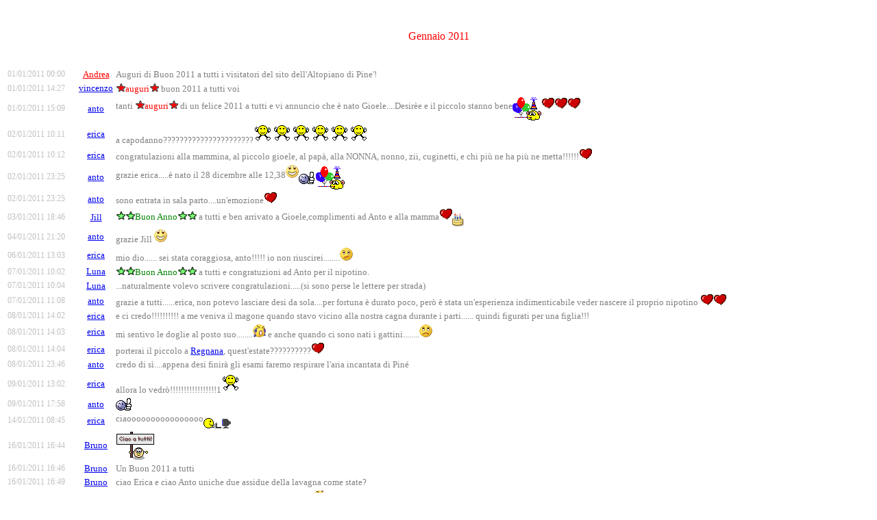

--- FILE ---
content_type: text/html
request_url: https://www.altopianodipine.com/utility/lavagna_2011.asp
body_size: 215754
content:

<script language="Javascript" type="text/javascript">
<!-- hide
function insertsmilie(smilieface) {
       document.form1.umesg.value+=smilieface;
       document.form1.umesg.focus();
                    		}

// -->
</script><!-- script tracciamento google -->
<script src="http://www.google-analytics.com/urchin.js" type="text/javascript">
</script>
<script type="text/javascript">
_uacct = "UA-628206-1";
urchinTracker();
</script>
<!-- script tracciamento google -->

<html>
<head>
<title>Lavagna dell'Altopiano di Pin�</title>
</head>

<br><br>
<div align="center"><font face="" color="red">Gennaio 2011</font></div>
<br><br>
<table border="0">
<tr><td width='100'><font style='font-size: 12px;' color=silver>01/01/2011 00:00</font></td><td><font style='font-size: 13px;'  color=black> <center><a href='http://www.altopianodipine.com/utility/autore.html' target='_top' title='Clicca per avere informazioni su Andrea, autore del sito www.altopianodipine.com' style='color: red;'>Andrea</a> </font></td><td><font color=gray style='font-size: 13px;' >Auguri di Buon 2011 a tutti i visitatori del sito dell'Altopiano di Pine'!</font></td><tr><td width='100'><font style='font-size: 12px;' color=silver>01/01/2011 14:27</font></td><td><font style='font-size: 13px;'  color=black> <center><a href='nick.asp?nick=vincenzo'  title='Clicca per avere informazioni su questo nickname'>vincenzo</a></center> </font></td><td><font color=gray style='font-size: 13px;' ><img src='../images/stell.gif'><font color='red'>auguri</font><img src='../images/stell.gif'> buon 2011 a tutti voi</font></td><tr><td width='100'><font style='font-size: 12px;' color=silver>01/01/2011 15:09</font></td><td><font style='font-size: 13px;'  color=black> <center><a href='nick.asp?nick=anto'  title='Clicca per avere informazioni su questo nickname'>anto</a></center> </font></td><td><font color=gray style='font-size: 13px;' >tanti <img src='../images/stell.gif'><font color='red'>auguri</font><img src='../images/stell.gif'>  di un felice 2011 a tutti e vi annuncio che &egrave; nato Gioele....Desir&egrave;e e il piccolo stanno bene<img src='../images/festa1.gif' align='middle'><img src='../images/cuor.gif' alt 'cuore'><img src='../images/cuor.gif' alt 'cuore'><img src='../images/cuor.gif' alt 'cuore'></font></td><tr><td width='100'><font style='font-size: 12px;' color=silver>02/01/2011 10:11</font></td><td><font style='font-size: 13px;'  color=black> <center><a href='nick.asp?nick=erica'  title='Clicca per avere informazioni su questo nickname'>erica</a></center> </font></td><td><font color=gray style='font-size: 13px;' >a capodanno??????????????????????<img src='../images/saltigioia.gif'><img src='../images/saltigioia.gif'><img src='../images/saltigioia.gif'><img src='../images/saltigioia.gif'><img src='../images/saltigioia.gif'><img src='../images/saltigioia.gif'></font></td><tr><td width='100'><font style='font-size: 12px;' color=silver>02/01/2011 10:12</font></td><td><font style='font-size: 13px;'  color=black> <center><a href='nick.asp?nick=erica'  title='Clicca per avere informazioni su questo nickname'>erica</a></center> </font></td><td><font color=gray style='font-size: 13px;' >congratulazioni alla mammina, al piccolo gioele, al pap&agrave;, alla NONNA, nonno, zii, cuginetti, e chi pi&ugrave; ne ha pi&ugrave; ne metta!!!!!!<img src='../images/cuor.gif' alt 'cuore'></font></td><tr><td width='100'><font style='font-size: 12px;' color=silver>02/01/2011 23:25</font></td><td><font style='font-size: 13px;'  color=black> <center><a href='nick.asp?nick=anto'  title='Clicca per avere informazioni su questo nickname'>anto</a></center> </font></td><td><font color=gray style='font-size: 13px;' >grazie erica.....&egrave; nato il 28 dicembre alle 12,38<img src='../images/SKRATT.GIF'><img src='../images/approvato.gif' align='middle'><img src='../images/festa1.gif' align='middle'></font></td><tr><td width='100'><font style='font-size: 12px;' color=silver>02/01/2011 23:25</font></td><td><font style='font-size: 13px;'  color=black> <center><a href='nick.asp?nick=anto'  title='Clicca per avere informazioni su questo nickname'>anto</a></center> </font></td><td><font color=gray style='font-size: 13px;' >sono entrata in sala parto....un'emozione<img src='../images/cuor.gif' alt 'cuore'></font></td><tr><td width='100'><font style='font-size: 12px;' color=silver>03/01/2011 18:46</font></td><td><font style='font-size: 13px;'  color=black> <center><a href='nick.asp?nick=Jill'  title='Clicca per avere informazioni su questo nickname'>Jill</a></center> </font></td><td><font color=gray style='font-size: 13px;' ><img src='../images/stellv.gif'><font color='green'><img src='http://www.altopianodipine.com/images/stellv.gif'><font color='green'>Buon Anno</font><img src='http://www.altopianodipine.com/images/stellv.gif'></font><img src='../images/stellv.gif'> a tutti e ben arrivato a Gioele,complimenti ad Anto e alla mamma<img src='../images/cuor.gif' alt 'cuore'><img src='../images/torta.gif' align='middle'></font></td><tr><td width='100'><font style='font-size: 12px;' color=silver>04/01/2011 21:20</font></td><td><font style='font-size: 13px;'  color=black> <center><a href='nick.asp?nick=anto'  title='Clicca per avere informazioni su questo nickname'>anto</a></center> </font></td><td><font color=gray style='font-size: 13px;' >grazie  Jill <img src='../images/SKRATT.GIF'></font></td><tr><td width='100'><font style='font-size: 12px;' color=silver>06/01/2011 13:03</font></td><td><font style='font-size: 13px;'  color=black> <center><a href='nick.asp?nick=erica'  title='Clicca per avere informazioni su questo nickname'>erica</a></center> </font></td><td><font color=gray style='font-size: 13px;' >mio dio...... sei stata coraggiosa, anto!!!!! io non riuscirei........<img src='../images/inclinato.GIF'></font></td><tr><td width='100'><font style='font-size: 12px;' color=silver>07/01/2011 10:02</font></td><td><font style='font-size: 13px;'  color=black> <center><a href='nick.asp?nick=Luna'  title='Clicca per avere informazioni su questo nickname'>Luna</a></center> </font></td><td><font color=gray style='font-size: 13px;' ><img src='../images/stellv.gif'><font color='green'><img src='http://www.altopianodipine.com/images/stellv.gif'><font color='green'>Buon Anno</font><img src='http://www.altopianodipine.com/images/stellv.gif'></font><img src='../images/stellv.gif'> a tutti e congratuzioni ad Anto per il nipotino.</font></td><tr><td width='100'><font style='font-size: 12px;' color=silver>07/01/2011 10:04</font></td><td><font style='font-size: 13px;'  color=black> <center><a href='nick.asp?nick=Luna'  title='Clicca per avere informazioni su questo nickname'>Luna</a></center> </font></td><td><font color=gray style='font-size: 13px;' >...naturalmente volevo scrivere congratulazioni.....(si sono perse le lettere per strada)</font></td><tr><td width='100'><font style='font-size: 12px;' color=silver>07/01/2011 11:08</font></td><td><font style='font-size: 13px;'  color=black> <center><a href='nick.asp?nick=anto'  title='Clicca per avere informazioni su questo nickname'>anto</a></center> </font></td><td><font color=gray style='font-size: 13px;' >grazie a tutti......erica, non potevo lasciare desi da sola....per fortuna &egrave; durato poco, per&ograve; &egrave; stata un'esperienza indimenticabile veder nascere il proprio nipotino <img src='../images/cuor.gif' alt 'cuore'><img src='../images/cuor.gif' alt 'cuore'></font></td><tr><td width='100'><font style='font-size: 12px;' color=silver>08/01/2011 14:02</font></td><td><font style='font-size: 13px;'  color=black> <center><a href='nick.asp?nick=erica'  title='Clicca per avere informazioni su questo nickname'>erica</a></center> </font></td><td><font color=gray style='font-size: 13px;' >e ci credo!!!!!!!!!! a me veniva il magone quando stavo vicino alla nostra cagna durante i parti...... quindi figurati per una figlia!!!</font></td><tr><td width='100'><font style='font-size: 12px;' color=silver>08/01/2011 14:03</font></td><td><font style='font-size: 13px;'  color=black> <center><a href='nick.asp?nick=erica'  title='Clicca per avere informazioni su questo nickname'>erica</a></center> </font></td><td><font color=gray style='font-size: 13px;' >mi sentivo le doglie al posto suo........<img src='../images/ledsen.gif'>  e anche quando ci sono nati i gattini........<img src='../images/SUR.GIF'></font></td><tr><td width='100'><font style='font-size: 12px;' color=silver>08/01/2011 14:04</font></td><td><font style='font-size: 13px;'  color=black> <center><a href='nick.asp?nick=erica'  title='Clicca per avere informazioni su questo nickname'>erica</a></center> </font></td><td><font color=gray style='font-size: 13px;' >porterai il piccolo a <a href='/bedollo/regnana.html' target='_top'><a href='http://www.altopianodipine.com/bedollo/regnana.html' target='_top' title='Visita la pagina dedicata a Regnana'>Regnana</a></a>, quest'estate??????????<img src='../images/cuor.gif' alt 'cuore'></font></td><tr><td width='100'><font style='font-size: 12px;' color=silver>08/01/2011 23:46</font></td><td><font style='font-size: 13px;'  color=black> <center><a href='nick.asp?nick=anto'  title='Clicca per avere informazioni su questo nickname'>anto</a></center> </font></td><td><font color=gray style='font-size: 13px;' >credo di s&igrave;....appena desi finir&agrave; gli esami faremo respirare l'aria incantata di Pin&eacute;</font></td><tr><td width='100'><font style='font-size: 12px;' color=silver>09/01/2011 13:02</font></td><td><font style='font-size: 13px;'  color=black> <center><a href='nick.asp?nick=erica'  title='Clicca per avere informazioni su questo nickname'>erica</a></center> </font></td><td><font color=gray style='font-size: 13px;' >allora lo vedr&ograve;!!!!!!!!!!!!!!!!!1<img src='../images/saltigioia.gif'></font></td><tr><td width='100'><font style='font-size: 12px;' color=silver>09/01/2011 17:58</font></td><td><font style='font-size: 13px;'  color=black> <center><a href='nick.asp?nick=anto'  title='Clicca per avere informazioni su questo nickname'>anto</a></center> </font></td><td><font color=gray style='font-size: 13px;' ><img src='../images/approvato.gif' align='middle'></font></td><tr><td width='100'><font style='font-size: 12px;' color=silver>14/01/2011 08:45</font></td><td><font style='font-size: 13px;'  color=black> <center><a href='nick.asp?nick=erica'  title='Clicca per avere informazioni su questo nickname'>erica</a></center> </font></td><td><font color=gray style='font-size: 13px;' >ciaoooooooooooooooo<img src='../images/lavoro.gif' align='middle'></font></td><tr><td width='100'><font style='font-size: 12px;' color=silver>16/01/2011 16:44</font></td><td><font style='font-size: 13px;'  color=black> <center><a href='nick.asp?nick=Bruno'  title='Clicca per avere informazioni su questo nickname'>Bruno</a></center> </font></td><td><font color=gray style='font-size: 13px;' ><img src='../images/cartello_ciao.gif' align='middle'></font></td><tr><td width='100'><font style='font-size: 12px;' color=silver>16/01/2011 16:46</font></td><td><font style='font-size: 13px;'  color=black> <center><a href='nick.asp?nick=Bruno'  title='Clicca per avere informazioni su questo nickname'>Bruno</a></center> </font></td><td><font color=gray style='font-size: 13px;' >Un Buon 2011 a tutti</font></td><tr><td width='100'><font style='font-size: 12px;' color=silver>16/01/2011 16:49</font></td><td><font style='font-size: 13px;'  color=black> <center><a href='nick.asp?nick=Bruno'  title='Clicca per avere informazioni su questo nickname'>Bruno</a></center> </font></td><td><font color=gray style='font-size: 13px;' >ciao Erica e ciao Anto uniche due assidue della lavagna  come state?</font></td><tr><td width='100'><font style='font-size: 12px;' color=silver>16/01/2011 16:52</font></td><td><font style='font-size: 13px;'  color=black> <center><a href='nick.asp?nick=Bruno'  title='Clicca per avere informazioni su questo nickname'>Bruno</a></center> </font></td><td><font color=gray style='font-size: 13px;' >qui tutto ok ,Pin&eacute; un p&ograve; disertata ma non dimenticata<img src='../images/ironi.gif'></font></td><tr><td width='100'><font style='font-size: 12px;' color=silver>16/01/2011 21:54</font></td><td><font style='font-size: 13px;'  color=black> <center><a href='nick.asp?nick=erica'  title='Clicca per avere informazioni su questo nickname'>erica</a></center> </font></td><td><font color=gray style='font-size: 13px;' >ciao bruno!!!!!!!   noi continuiamo a venire a <a href='/bedollo/bedollo.html' target='_top'><a href='http://www.altopianodipine.com/bedollo/bedollo.html' target='_top' title='Visita la pagina dedicata a Bedollo'>Bedollo</a></a> regolarmente!!!!! anzi, influenza permettendo, saremo su anche da mercoled&igrave; a venerd&igrave; prossimi!!!!!!</font></td><tr><td width='100'><font style='font-size: 12px;' color=silver>16/01/2011 21:55</font></td><td><font style='font-size: 13px;'  color=black> <center><a href='nick.asp?nick=erica'  title='Clicca per avere informazioni su questo nickname'>erica</a></center> </font></td><td><font color=gray style='font-size: 13px;' >la lavagna ha perso diversi "aficionados"......... forse stanno tutti su "faccia-libro" ????????<img src='../images/canto.gif'></font></td><tr><td width='100'><font style='font-size: 12px;' color=silver>16/01/2011 21:56</font></td><td><font style='font-size: 13px;'  color=black> <center><a href='nick.asp?nick=erica'  title='Clicca per avere informazioni su questo nickname'>erica</a></center> </font></td><td><font color=gray style='font-size: 13px;' ><img src='../images/magia.gif'><img src='../images/magia.gif'><img src='../images/magia.gif'><img src='../images/magia.gif'><img src='../images/magia.gif'><img src='../images/magia.gif'><img src='../images/magia.gif'></font></td><tr><td width='100'><font style='font-size: 12px;' color=silver>18/01/2011 18:58</font></td><td><font style='font-size: 13px;'  color=black> <center><a href='nick.asp?nick=Jill'  title='Clicca per avere informazioni su questo nickname'>Jill</a></center> </font></td><td><font color=gray style='font-size: 13px;' >ciao ciao eccomi qu&agrave; ,presente!<img border='0' src='../images/ascoltomusica.gif' align='middle'></font></td><tr><td width='100'><font style='font-size: 12px;' color=silver>20/01/2011 22:21</font></td><td><font style='font-size: 13px;'  color=black> <center><a href='nick.asp?nick=anto'  title='Clicca per avere informazioni su questo nickname'>anto</a></center> </font></td><td><font color=gray style='font-size: 13px;' >ciao Bruno.....quanto tempo che nn ti si sente. Come stai???</font></td><tr><td width='100'><font style='font-size: 12px;' color=silver>20/01/2011 22:22</font></td><td><font style='font-size: 13px;'  color=black> <center><a href='nick.asp?nick=anto'  title='Clicca per avere informazioni su questo nickname'>anto</a></center> </font></td><td><font color=gray style='font-size: 13px;' >erica, anche io vado su face....ma d&ograve; anche una sbirciatina alla lavagna <img src='../images/ironi.gif'><img src='../images/SKRATT.GIF'></font></td><tr><td width='100'><font style='font-size: 12px;' color=silver>22/01/2011 06:09</font></td><td><font style='font-size: 13px;'  color=black> <center><a href='nick.asp?nick=jimmy'  title='Clicca per avere informazioni su questo nickname'>jimmy</a></center> </font></td><td><font color=gray style='font-size: 13px;' >NPalcbto</font></td>
</table>


<br><br>
<div align="center"><font face="" color="red">Febbraio 2011</font></div>
<br><br>
<table border="0">
<tr><td width='100'><font style='font-size: 12px;' color=silver>01/02/2011 13:51</font></td><td><font style='font-size: 13px;'  color=black> <center><a href='http://www.altopianodipine.com/utility/autore.html' target='_top' title='Clicca per avere informazioni su Andrea, autore del sito www.altopianodipine.com' style='color: red;'>Andrea</a> </font></td><td><font color=gray style='font-size: 13px;' >Buon 1 di febbraio!<img src='../images/approvato.gif' align='middle'></font></td><tr><td width='100'><font style='font-size: 12px;' color=silver>02/02/2011 17:25</font></td><td><font style='font-size: 13px;'  color=black> <center><a href='nick.asp?nick=anto'  title='Clicca per avere informazioni su questo nickname'>anto</a></center> </font></td><td><font color=gray style='font-size: 13px;' >buon febbraio......ci avviciniamo alla primavera <img src='../images/approvato.gif' align='middle'></font></td><tr><td width='100'><font style='font-size: 12px;' color=silver>05/02/2011 08:23</font></td><td><font style='font-size: 13px;'  color=black> <center><a href='nick.asp?nick=erica'  title='Clicca per avere informazioni su questo nickname'>erica</a></center> </font></td><td><font color=gray style='font-size: 13px;' >fa ancora in tempo a nevicare................<img src='../images/prrrr.gif'><img src='../images/pupazzoneve.gif' align='middle'></font></td><tr><td width='100'><font style='font-size: 12px;' color=silver>09/02/2011 09:11</font></td><td><font style='font-size: 13px;'  color=black> <center><a href='nick.asp?nick=erica'  title='Clicca per avere informazioni su questo nickname'>erica</a></center> </font></td><td><font color=gray style='font-size: 13px;' >hei !!!!!!!!!!!!!!!!!!! ma non scrivete pi&ugrave; ?????????????????<img src='../images/booh.gif' align='middle'></font></td><tr><td width='100'><font style='font-size: 12px;' color=silver>11/02/2011 21:03</font></td><td><font style='font-size: 13px;'  color=black> <center><a href='nick.asp?nick=anto'  title='Clicca per avere informazioni su questo nickname'>anto</a></center> </font></td><td><font color=gray style='font-size: 13px;' >erica......siamo rimaste solo io e te???? Ma dove sono finiti tutti....sono ancora in letargo?????<img src='../images/canto.gif'><img border='0' src='../images/nonsifa.gif' align='middle'><img src='../images/booh.gif' align='middle'></font></td><tr><td width='100'><font style='font-size: 12px;' color=silver>11/02/2011 22:08</font></td><td><font style='font-size: 13px;'  color=black> <center><a href='http://www.altopianodipine.com/utility/autore.html' target='_top' title='Clicca per avere informazioni su Andrea, autore del sito www.altopianodipine.com' style='color: red;'>Andrea</a> </font></td><td><font color=gray style='font-size: 13px;' >Io ci sono <img src='../images/SKRATT.GIF'></font></td><tr><td width='100'><font style='font-size: 12px;' color=silver>11/02/2011 22:10</font></td><td><font style='font-size: 13px;'  color=black> <center><a href='http://www.altopianodipine.com/utility/autore.html' target='_top' title='Clicca per avere informazioni su Andrea, autore del sito www.altopianodipine.com' style='color: red;'>Andrea</a> </font></td><td><font color=gray style='font-size: 13px;' >In effetti non &egrave; pi&ugrave; molto usata questa lavagna come un tempo.... tutti ormai scrivono su Facebook...</font></td><tr><td width='100'><font style='font-size: 12px;' color=silver>11/02/2011 22:14</font></td><td><font style='font-size: 13px;'  color=black> <center><a href='http://www.altopianodipine.com/utility/autore.html' target='_top' title='Clicca per avere informazioni su Andrea, autore del sito www.altopianodipine.com' style='color: red;'>Andrea</a> </font></td><td><font color=gray style='font-size: 13px;' >Vorr&agrave; dire che trover&ograve; il modo di collegare anche questa lavagna a Facebook.... come ho gi&agrave; fatto con le manifestazioni e gli eventi...</font></td><tr><td width='100'><font style='font-size: 12px;' color=silver>11/02/2011 22:16</font></td><td><font style='font-size: 13px;'  color=black> <center><a href='http://www.altopianodipine.com/utility/autore.html' target='_top' title='Clicca per avere informazioni su Andrea, autore del sito www.altopianodipine.com' style='color: red;'>Andrea</a> </font></td><td><font color=gray style='font-size: 13px;' >Anche l'album fotografico &egrave; ora collegato a Facebook... cos&igrave; si possono condividere le foto presenti con i propri contatti....</font></td><tr><td width='100'><font style='font-size: 12px;' color=silver>11/02/2011 22:18</font></td><td><font style='font-size: 13px;'  color=black> <center><a href='http://www.altopianodipine.com/utility/autore.html' target='_top' title='Clicca per avere informazioni su Andrea, autore del sito www.altopianodipine.com' style='color: red;'>Andrea</a> </font></td><td><font color=gray style='font-size: 13px;' >Che ne pensate? Un messaggio viene scritto in lavagna e qualche istante dopo compare anche nella pagina Facebook ufficiale del sito...</font></td><tr><td width='100'><font style='font-size: 12px;' color=silver>12/02/2011 22:41</font></td><td><font style='font-size: 13px;'  color=black> <center><a href='nick.asp?nick=anto'  title='Clicca per avere informazioni su questo nickname'>anto</a></center> </font></td><td><font color=gray style='font-size: 13px;' >ottima idea.....</font></td><tr><td width='100'><font style='font-size: 12px;' color=silver>14/02/2011 08:13</font></td><td><font style='font-size: 13px;'  color=black> <center><a href='nick.asp?nick=un innamorato'  title='Clicca per avere informazioni su questo nickname'>un innamorato</a></center> </font></td><td><font color=gray style='font-size: 13px;' >buon san valentino a tutti quelli che credono ancora nell'amore, quello vero</font></td><tr><td width='100'><font style='font-size: 12px;' color=silver>14/02/2011 08:16</font></td><td><font style='font-size: 13px;'  color=black> <center><a href='nick.asp?nick=un innamorato'  title='Clicca per avere informazioni su questo nickname'>un innamorato</a></center> </font></td><td><font color=gray style='font-size: 13px;' >un innamorato &egrave; quello che vi ha mandato il messaggio precedente</font></td><tr><td width='100'><font style='font-size: 12px;' color=silver>14/02/2011 09:21</font></td><td><font style='font-size: 13px;'  color=black> <center><a href='nick.asp?nick=kikka93'  title='Clicca per avere informazioni su questo nickname'>kikka93</a></center> </font></td><td><font color=gray style='font-size: 13px;' ><img src='../images/cartello_ciao.gif' align='middle'>...come state????.. <img src='../images/prrrr.gif'></font></td><tr><td width='100'><font style='font-size: 12px;' color=silver>14/02/2011 09:23</font></td><td><font style='font-size: 13px;'  color=black> <center><a href='nick.asp?nick=kikka93'  title='Clicca per avere informazioni su questo nickname'>kikka93</a></center> </font></td><td><font color=gray style='font-size: 13px;' >..oggi &egrave; san Valentino....quanti innamorati ke si illudono di essere amti...e quanti cornuti ke pensano di essere amatiii... <img border='0' src='../images/nonsifa.gif' align='middle'></font></td><tr><td width='100'><font style='font-size: 12px;' color=silver>14/02/2011 09:25</font></td><td><font style='font-size: 13px;'  color=black> <center><a href='nick.asp?nick=kikka93'  title='Clicca per avere informazioni su questo nickname'>kikka93</a></center> </font></td><td><font color=gray style='font-size: 13px;' >..1-9-9-3 eh eh...!!!!.. <img src='../images/cuor.gif' alt 'cuore'><img src='../images/cuor.gif' alt 'cuore'><img src='../images/cuor.gif' alt 'cuore'><img src='../images/cuor.gif' alt 'cuore'><img src='../images/ironi.gif'><img src='../images/ironi.gif'><img src='../images/ironi.gif'><img src='../images/ironi.gif'></font></td><tr><td width='100'><font style='font-size: 12px;' color=silver>14/02/2011 09:30</font></td><td><font style='font-size: 13px;'  color=black> <center><a href='nick.asp?nick=VALE93'  title='Clicca per avere informazioni su questo nickname'>VALE93</a></center> </font></td><td><font color=gray style='font-size: 13px;' ><img src='../images/cartello_ciao.gif' align='middle'> Kikka ma che scrivii ?? <img src='../images/SUR.GIF'> haha mi mancava scrivere in lavagna.. adesso &egrave; solo Facebook <img src='../images/lavoro.gif' align='middle'></font></td><tr><td width='100'><font style='font-size: 12px;' color=silver>14/02/2011 09:30</font></td><td><font style='font-size: 13px;'  color=black> <center><a href='nick.asp?nick=VALE93'  title='Clicca per avere informazioni su questo nickname'>VALE93</a></center> </font></td><td><font color=gray style='font-size: 13px;' >Buon San.Valentino a tutti !!! <img src='../images/cuor.gif' alt 'cuore'><img src='../images/cuor.gif' alt 'cuore'><img src='../images/cuor.gif' alt 'cuore'></font></td><tr><td width='100'><font style='font-size: 12px;' color=silver>14/02/2011 09:31</font></td><td><font style='font-size: 13px;'  color=black> <center><a href='nick.asp?nick=VALE93'  title='Clicca per avere informazioni su questo nickname'>VALE93</a></center> </font></td><td><font color=gray style='font-size: 13px;' ><img src='../images/torta.gif' align='middle'><img src='../images/torta.gif' align='middle'><img src='../images/torta.gif' align='middle'> Oggi &egrave; anche il my Onomastico !! <img src='../images/festa1.gif' align='middle'></font></td><tr><td width='100'><font style='font-size: 12px;' color=silver>14/02/2011 09:33</font></td><td><font style='font-size: 13px;'  color=black> <center><a href='nick.asp?nick=VALE93'  title='Clicca per avere informazioni su questo nickname'>VALE93</a></center> </font></td><td><font color=gray style='font-size: 13px;' >Ciao a tutti <img src='../images/approvato.gif' align='middle'><img src='../images/ironi.gif'><img src='../images/SKRATT.GIF'><img src='../images/icon_smile_tongue.gif'><img src='../images/canto.gif'><img src='../images/prrrr.gif'><img src='../images/sonno.gif' align='middle'><img src='../images/booh.gif' align='middle'><img border='0' src='../images/ascoltomusica.gif' align='middle'><img src='../images/fotografo.gif' align='middle'><img src='../images/telefonata.gif' align='middle' alt='telefonata'><img src='../images/magia.gif'><img src='../images/saltigioia.gif'><img src='../images/movimento.gif' align='middle'><img src='../images/cin_cin.gif' align='middle'><img src='../images/mangiare.gif' align='middle'><img src='../images/stell.gif' alt='stella'><img src='../images/regal.gif' alt='regalo'><img border='0' src='../images/bravo.gif' align='middle'><img border='0' src='../images/brava.gif' align='middle'><img src='../images/coppa.gif' align='middle'><img src='../images/smilenatale.gif' align='middle'><img src='../images/pupazzoneve.gif' align='middle'></font></td><tr><td width='100'><font style='font-size: 12px;' color=silver>14/02/2011 09:33</font></td><td><font style='font-size: 13px;'  color=black> <center><a href='nick.asp?nick=VALE93'  title='Clicca per avere informazioni su questo nickname'>VALE93</a></center> </font></td><td><font color=gray style='font-size: 13px;' >Baciiiiiiiiiiiiiiiiiiiiiiiiiiiiiiiiiiiiiiiiiiiiiiiiiiiiiiiiiiiiiiiiiiiiiiiiiiiiiiiiiiiiiiiiiiiiii  [love] Baciiiiiiiiiiiiiiiiiiiiiiiiiiiiiiiiiiiiiiiiiiiiiiiiiiiiiiiii<img src='../images/cuor.gif' alt 'cuore'></font></td><tr><td width='100'><font style='font-size: 12px;' color=silver>14/02/2011 09:34</font></td><td><font style='font-size: 13px;'  color=black> <center><a href='nick.asp?nick=VALE93'  title='Clicca per avere informazioni su questo nickname'>VALE93</a></center> </font></td><td><font color=gray style='font-size: 13px;' ><img src='../images/cuor.gif' alt 'cuore'><img src='../images/cuor.gif' alt 'cuore'><img src='../images/cuor.gif' alt 'cuore'><img src='../images/cuor.gif' alt 'cuore'><img src='../images/cuor.gif' alt 'cuore'><img src='../images/cuor.gif' alt 'cuore'><img src='../images/cuor.gif' alt 'cuore'><img src='../images/cuor.gif' alt 'cuore'><img src='../images/cuor.gif' alt 'cuore'><img src='../images/cuor.gif' alt 'cuore'><img src='../images/cuor.gif' alt 'cuore'><img src='../images/cuor.gif' alt 'cuore'><img src='../images/cuor.gif' alt 'cuore'><img src='../images/cuor.gif' alt 'cuore'><img src='../images/cuor.gif' alt 'cuore'><img src='../images/cuor.gif' alt 'cuore'><img src='../images/cuor.gif' alt 'cuore'><img src='../images/cuor.gif' alt 'cuore'><img src='../images/cuor.gif' alt 'cuore'><img src='../images/cuor.gif' alt 'cuore'></font></td><tr><td width='100'><font style='font-size: 12px;' color=silver>14/02/2011 13:52</font></td><td><font style='font-size: 13px;'  color=black> <center><a href='nick.asp?nick=un innamorato'  title='Clicca per avere informazioni su questo nickname'>un innamorato</a></center> </font></td><td><font color=gray style='font-size: 13px;' >buon onomastico vale 93 e a tutti gli altri valentini e valentine</font></td><tr><td width='100'><font style='font-size: 12px;' color=silver>14/02/2011 21:12</font></td><td><font style='font-size: 13px;'  color=black> <center><a href='nick.asp?nick=anto'  title='Clicca per avere informazioni su questo nickname'>anto</a></center> </font></td><td><font color=gray style='font-size: 13px;' >buon onomastico vale<img src='../images/SKRATT.GIF'></font></td><tr><td width='100'><font style='font-size: 12px;' color=silver>14/02/2011 21:13</font></td><td><font style='font-size: 13px;'  color=black> <center><a href='nick.asp?nick=anto'  title='Clicca per avere informazioni su questo nickname'>anto</a></center> </font></td><td><font color=gray style='font-size: 13px;' >kikka <font color='red'><font color='red'><font color='red'>San Valentino</font></font></font>, &egrave; la festa per ogni cretino che crede d'essere amato, invece viene fregato <img src='../images/prrrr.gif'></font></td><tr><td width='100'><font style='font-size: 12px;' color=silver>16/02/2011 07:27</font></td><td><font style='font-size: 13px;'  color=black> <center><a href='nick.asp?nick=sandra'  title='Clicca per avere informazioni su questo nickname'>sandra</a></center> </font></td><td><font color=gray style='font-size: 13px;' >kKJyVHvPhcIGLF</font></td><tr><td width='100'><font style='font-size: 12px;' color=silver>16/02/2011 15:07</font></td><td><font style='font-size: 13px;'  color=black> <center><a href='nick.asp?nick=vale93'  title='Clicca per avere informazioni su questo nickname'>vale93</a></center> </font></td><td><font color=gray style='font-size: 13px;' >Ciao Un Innamorato, Grazie 1OOO x gli <img src='../images/stell.gif'><font color='red'>auguri</font><img src='../images/stell.gif'> <img src='../images/GLAD.GIF'> <img src='../images/GLAD.GIF'></font></td><tr><td width='100'><font style='font-size: 12px;' color=silver>16/02/2011 15:08</font></td><td><font style='font-size: 13px;'  color=black> <center><a href='nick.asp?nick=vale93'  title='Clicca per avere informazioni su questo nickname'>vale93</a></center> </font></td><td><font color=gray style='font-size: 13px;' ><img border='0' src='../images/ascoltomusica.gif' align='middle'><img border='0' src='../images/ascoltomusica.gif' align='middle'><img border='0' src='../images/ascoltomusica.gif' align='middle'><img border='0' src='../images/ascoltomusica.gif' align='middle'><img border='0' src='../images/ascoltomusica.gif' align='middle'></font></td><tr><td width='100'><font style='font-size: 12px;' color=silver>16/02/2011 15:09</font></td><td><font style='font-size: 13px;'  color=black> <center><a href='nick.asp?nick=vale93'  title='Clicca per avere informazioni su questo nickname'>vale93</a></center> </font></td><td><font color=gray style='font-size: 13px;' >Che brutto tempoooo <img src='../images/cin_cin.gif' align='middle'></font></td><tr><td width='100'><font style='font-size: 12px;' color=silver>17/02/2011 09:45</font></td><td><font style='font-size: 13px;'  color=black> <center><a href='nick.asp?nick=Jill'  title='Clicca per avere informazioni su questo nickname'>Jill</a></center> </font></td><td><font color=gray style='font-size: 13px;' ><img src='../images/cartello_ciao.gif' align='middle'> l'inverno non &egrave; ancora finito,anzi ...<img src='../images/pupazzoneve.gif' align='middle'></font></td><tr><td width='100'><font style='font-size: 12px;' color=silver>18/02/2011 13:19</font></td><td><font style='font-size: 13px;'  color=black> <center><a href='nick.asp?nick=anto'  title='Clicca per avere informazioni su questo nickname'>anto</a></center> </font></td><td><font color=gray style='font-size: 13px;' >sandra.....ma ti &egrave; scappp</font></td><tr><td width='100'><font style='font-size: 12px;' color=silver>18/02/2011 13:20</font></td><td><font style='font-size: 13px;'  color=black> <center><a href='nick.asp?nick=anto'  title='Clicca per avere informazioni su questo nickname'>anto</a></center> </font></td><td><font color=gray style='font-size: 13px;' >sandra.....ma ti &egrave; scivolato il dito???<img border='0' src='../images/nonsifa.gif' align='middle'></font></td><tr><td width='100'><font style='font-size: 12px;' color=silver>18/02/2011 13:21</font></td><td><font style='font-size: 13px;'  color=black> <center><a href='nick.asp?nick=anto'  title='Clicca per avere informazioni su questo nickname'>anto</a></center> </font></td><td><font color=gray style='font-size: 13px;' >Andrea, quando colleghi la lavagna a face??<img src='../images/approvato.gif' align='middle'></font></td><tr><td width='100'><font style='font-size: 12px;' color=silver>18/02/2011 23:35</font></td><td><font style='font-size: 13px;'  color=black> <center><a href='http://www.altopianodipine.com/utility/autore.html' target='_top' title='Clicca per avere informazioni su Andrea, autore del sito www.altopianodipine.com' style='color: red;'>Andrea</a> </font></td><td><font color=gray style='font-size: 13px;' >Lavagna collegata a Facebook <img src='../images/approvato.gif' align='middle'></font></td><tr><td width='100'><font style='font-size: 12px;' color=silver>19/02/2011 22:05</font></td><td><font style='font-size: 13px;'  color=black> <center><a href='nick.asp?nick=anto'  title='Clicca per avere informazioni su questo nickname'>anto</a></center> </font></td><td><font color=gray style='font-size: 13px;' ><img src='../images/SKRATT.GIF'><img src='../images/approvato.gif' align='middle'><img src='../images/movimento.gif' align='middle'><img border='0' src='../images/bravo.gif' align='middle'><img border='0' src='../images/bravo.gif' align='middle'></font></td><tr><td width='100'><font style='font-size: 12px;' color=silver>19/02/2011 22:32</font></td><td><font style='font-size: 13px;'  color=black> <center><a href='http://www.altopianodipine.com/utility/autore.html' target='_top' title='Clicca per avere informazioni su Andrea, autore del sito www.altopianodipine.com' style='color: red;'>Andrea</a> </font></td><td><font color=gray style='font-size: 13px;' >Le immagini anto non vengono inserite... solo le scritte <img src='../images/approvato.gif' align='middle'></font></td><tr><td width='100'><font style='font-size: 12px;' color=silver>19/02/2011 22:52</font></td><td><font style='font-size: 13px;'  color=black> <center><a href='nick.asp?nick=anto'  title='Clicca per avere informazioni su questo nickname'>anto</a></center> </font></td><td><font color=gray style='font-size: 13px;' >ho visto......che bello!!! Ciao a tutti</font></td><tr><td width='100'><font style='font-size: 12px;' color=silver>19/02/2011 22:57</font></td><td><font style='font-size: 13px;'  color=black> <center><a href='nick.asp?nick=anto'  title='Clicca per avere informazioni su questo nickname'>anto</a></center> </font></td><td><font color=gray style='font-size: 13px;' >e chi non ha face, e scrive sulla lavagna....li leggiamo anche su facebook??</font></td><tr><td width='100'><font style='font-size: 12px;' color=silver>19/02/2011 23:14</font></td><td><font style='font-size: 13px;'  color=black> <center><a href='http://www.altopianodipine.com/utility/autore.html' target='_top' title='Clicca per avere informazioni su Andrea, autore del sito www.altopianodipine.com' style='color: red;'>Andrea</a> </font></td><td><font color=gray style='font-size: 13px;' >Certo <img src='../images/approvato.gif' align='middle'><img src='../images/approvato.gif' align='middle'><img src='../images/approvato.gif' align='middle'></font></td><tr><td width='100'><font style='font-size: 12px;' color=silver>21/02/2011 16:52</font></td><td><font style='font-size: 13px;'  color=black> <center><a href='nick.asp?nick=vale93'  title='Clicca per avere informazioni su questo nickname'>vale93</a></center> </font></td><td><font color=gray style='font-size: 13px;' >CIAO !! <img src='http://www.altopianodipine.com/images/cartello_ciao.gif' align='middle'></font></td><tr><td width='100'><font style='font-size: 12px;' color=silver>21/02/2011 16:53</font></td><td><font style='font-size: 13px;'  color=black> <center><a href='nick.asp?nick=vale93'  title='Clicca per avere informazioni su questo nickname'>vale93</a></center> </font></td><td><font color=gray style='font-size: 13px;' >Sabato sera sono tornata all' Happy Ranch  !!! <img src='http://www.altopianodipine.com/images/prrrr.gif'> Bellissimooo <img src='http://www.altopianodipine.com/images/cuor.gif' alt 'cuore'><img src='http://www.altopianodipine.com/images/cuor.gif' alt 'cuore'></font></td><tr><td width='100'><font style='font-size: 12px;' color=silver>21/02/2011 16:54</font></td><td><font style='font-size: 13px;'  color=black> <center><a href='nick.asp?nick=vale93'  title='Clicca per avere informazioni su questo nickname'>vale93</a></center> </font></td><td><font color=gray style='font-size: 13px;' ><img src='http://www.altopianodipine.com/images/cin_cin.gif' align='middle'><img src='http://www.altopianodipine.com/images/cin_cin.gif' align='middle'><img src='http://www.altopianodipine.com/images/cin_cin.gif' align='middle'><img src='http://www.altopianodipine.com/images/cin_cin.gif' align='middle'><img src='http://www.altopianodipine.com/images/cin_cin.gif' align='middle'><img src='http://www.altopianodipine.com/images/cin_cin.gif' align='middle'><img src='http://www.altopianodipine.com/images/cin_cin.gif' align='middle'></font></td><tr><td width='100'><font style='font-size: 12px;' color=silver>25/02/2011 22:07</font></td><td><font style='font-size: 13px;'  color=black> <center><a href='nick.asp?nick=anto'  title='Clicca per avere informazioni su questo nickname'>anto</a></center> </font></td><td><font color=gray style='font-size: 13px;' >ciao a tutti</font></td><tr><td width='100'><font style='font-size: 12px;' color=silver>25/02/2011 22:17</font></td><td><font style='font-size: 13px;'  color=black> <center><a href='nick.asp?nick=anto'  title='Clicca per avere informazioni su questo nickname'>anto</a></center> </font></td><td><font color=gray style='font-size: 13px;' >perch&egrave; nn leggo i messaggi su face???</font></td>
</table>


<br><br>
<div align="center"><font face="" color="red">Marzo 2011</font></div>
<br><br>
<table border="0">
<tr><td width='100'><font style='font-size: 12px;' color=silver>01/03/2011 10:13</font></td><td><font style='font-size: 13px;'  color=black> <center><a href='nick.asp?nick=Jill'  title='Clicca per avere informazioni su questo nickname'>Jill</a></center> </font></td><td><font color=gray style='font-size: 13px;' >Siam arrivati in marzo su questa terra....cantava cos&igrave; un vecchio stornello.  <img src='http://www.altopianodipine.com/images/coppa.gif' align='middle'></font></td><tr><td width='100'><font style='font-size: 12px;' color=silver>01/03/2011 10:15</font></td><td><font style='font-size: 13px;'  color=black> <center><a href='nick.asp?nick=Jill'  title='Clicca per avere informazioni su questo nickname'>Jill</a></center> </font></td><td><font color=gray style='font-size: 13px;' >era il "cantamarzo" si cantava anche dalle vostre parti?ciao<img border='0' src='http://www.altopianodipine.com/images/ascoltomusica.gif' align='middle'></font></td><tr><td width='100'><font style='font-size: 12px;' color=silver>01/03/2011 20:48</font></td><td><font style='font-size: 13px;'  color=black> <center><a href='nick.asp?nick=anto'  title='Clicca per avere informazioni su questo nickname'>anto</a></center> </font></td><td><font color=gray style='font-size: 13px;' >ci avviciniamo alla primavera <img src='http://www.altopianodipine.com/images/approvato.gif' align='middle'></font></td><tr><td width='100'><font style='font-size: 12px;' color=silver>02/03/2011 10:05</font></td><td><font style='font-size: 13px;'  color=black> <center><a href='nick.asp?nick=erica'  title='Clicca per avere informazioni su questo nickname'>erica</a></center> </font></td><td><font color=gray style='font-size: 13px;' >ciaoooooooooooooooo pensate tutti alla primavera, ma ho visto una gran nevicata nei giorni scorsi!!!!!!!<img src='http://www.altopianodipine.com/images/pupazzoneve.gif' align='middle'></font></td><tr><td width='100'><font style='font-size: 12px;' color=silver>02/03/2011 22:21</font></td><td><font style='font-size: 13px;'  color=black> <center><a href='nick.asp?nick=anto'  title='Clicca per avere informazioni su questo nickname'>anto</a></center> </font></td><td><font color=gray style='font-size: 13px;' >anche qui domenica ha nevicato.....e avevamo il battesimo di Gioele</font></td><tr><td width='100'><font style='font-size: 12px;' color=silver>05/03/2011 13:44</font></td><td><font style='font-size: 13px;'  color=black> <center><a href='http://www.altopianodipine.com/utility/autore.html' target='_top' title='Clicca per avere informazioni su Andrea, autore del sito www.altopianodipine.com' style='color: red;'>Andrea</a> </font></td><td><font color=gray style='font-size: 13px;' >Saluti da Vienna!  <img src='http://www.altopianodipine.com/images/cartello_ciao.gif' align='middle'> <br>Cercasi foto <img src='http://www.altopianodipine.com/images/fotografo.gif' align='middle'> del Carnevale Bedolero <img src='http://www.altopianodipine.com/images/festa1.gif' align='middle'> in quanto sar&ograve; ancora in terra austriaca...<img src='http://www.altopianodipine.com/images/lavoro.gif' align='middle'></font></td><tr><td width='100'><font style='font-size: 12px;' color=silver>06/03/2011 14:13</font></td><td><font style='font-size: 13px;'  color=black> <center><a href='nick.asp?nick=Sandra'  title='Clicca per avere informazioni su questo nickname'>Sandra</a></center> </font></td><td><font color=gray style='font-size: 13px;' >Buona domenica a tutti e buon carnevale....</font></td><tr><td width='100'><font style='font-size: 12px;' color=silver>06/03/2011 14:14</font></td><td><font style='font-size: 13px;'  color=black> <center><a href='nick.asp?nick=Sandra'  title='Clicca per avere informazioni su questo nickname'>Sandra</a></center> </font></td><td><font color=gray style='font-size: 13px;' >venerd&igrave; ero a Verona ....bellissima sfilata ...ciao ciao</font></td><tr><td width='100'><font style='font-size: 12px;' color=silver>08/03/2011 10:05</font></td><td><font style='font-size: 13px;'  color=black> <center><a href='nick.asp?nick=Jill'  title='Clicca per avere informazioni su questo nickname'>Jill</a></center> </font></td><td><font color=gray style='font-size: 13px;' >vero sandra il carnevale a VR &egrave; bellissimo,con tutte le sue maschere rionali e dei paesi,e pensa che &egrave; il pi&ugrave; antico d'europa!!</font></td><tr><td width='100'><font style='font-size: 12px;' color=silver>09/03/2011 13:55</font></td><td><font style='font-size: 13px;'  color=black> <center><a href='nick.asp?nick=Lor97'  title='Clicca per avere informazioni su questo nickname'>Lor97</a></center> </font></td><td><font color=gray style='font-size: 13px;' >W PINE'</font></td><tr><td width='100'><font style='font-size: 12px;' color=silver>12/03/2011 08:50</font></td><td><font style='font-size: 13px;'  color=black> <center><a href='nick.asp?nick=erica'  title='Clicca per avere informazioni su questo nickname'>erica</a></center> </font></td><td><font color=gray style='font-size: 13px;' >Andrea, quando torni metti il mese di febbraio!!!!<img src='http://www.altopianodipine.com/images/lavoro.gif' align='middle'></font></td><tr><td width='100'><font style='font-size: 12px;' color=silver>17/03/2011 09:57</font></td><td><font style='font-size: 13px;'  color=black> <center><a href='http://www.altopianodipine.com/utility/autore.html' target='_top' title='Clicca per avere informazioni su Andrea, autore del sito www.altopianodipine.com' style='color: red;'>Andrea</a> </font></td><td><font color=gray style='font-size: 13px;' >Buon 150 dell'Unita' d'Italia!</font></td><tr><td width='100'><font style='font-size: 12px;' color=silver>19/03/2011 16:31</font></td><td><font style='font-size: 13px;'  color=black> <center><a href='nick.asp?nick=VALE93'  title='Clicca per avere informazioni su questo nickname'>VALE93</a></center> </font></td><td><font color=gray style='font-size: 13px;' ><img src='http://www.altopianodipine.com/images/ironi.gif'> Ciao a tutti <img src='http://www.altopianodipine.com/images/mangiare.gif' align='middle'> fra 1 po' arriva primavera <img src='http://www.altopianodipine.com/images/fotografo.gif' align='middle'><img src='http://www.altopianodipine.com/images/fotografo.gif' align='middle'></font></td><tr><td width='100'><font style='font-size: 12px;' color=silver>19/03/2011 16:32</font></td><td><font style='font-size: 13px;'  color=black> <center><a href='nick.asp?nick=VALE93'  title='Clicca per avere informazioni su questo nickname'>VALE93</a></center> </font></td><td><font color=gray style='font-size: 13px;' >................. <img src='http://www.altopianodipine.com/images/cartello_ciao.gif' align='middle'><img src='http://www.altopianodipine.com/images/cartello_ciao.gif' align='middle'><img src='http://www.altopianodipine.com/images/cartello_ciao.gif' align='middle'></font></td><tr><td width='100'><font style='font-size: 12px;' color=silver>19/03/2011 20:44</font></td><td><font style='font-size: 13px;'  color=black> <center><a href='nick.asp?nick=Lor97'  title='Clicca per avere informazioni su questo nickname'>Lor97</a></center> </font></td><td><font color=gray style='font-size: 13px;' ><img src='http://www.altopianodipine.com/images/approvato.gif' align='middle'><img src='http://www.altopianodipine.com/images/disapprovato.gif' align='middle'><img src='http://www.altopianodipine.com/images/ironi.gif'><img src='http://www.altopianodipine.com/images/SKRATT.GIF'><img src='http://www.altopianodipine.com/images/OOPS.GIF'><img src='http://www.altopianodipine.com/images/icon_smile_tongue.gif'><img src='http://www.altopianodipine.com/images/inclinato.GIF'><img src='http://www.altopianodipine.com/images/SUR.GIF'><img src='http://www.altopianodipine.com/images/ledsen.gif'><img border='0' src='http://www.altopianodipine.com/images/nonsifa.gif' align='middle'><img src='http://www.altopianodipine.com/images/canto.gif'><img src='http://www.altopianodipine.com/images/prrrr.gif'><img src='http://www.altopianodipine.com/images/sonno.gif' align='middle'><img src='http://www.altopianodipine.com/images/booh.gif' align='middle'><img border='0' src='http://www.altopianodipine.com/images/ascoltomusica.gif' align='middle'><img src='http://www.altopianodipine.com/images/fotografo.gif' align='middle'><img src='http://www.altopianodipine.com/images/telefonata.gif' align='middle' alt='telefonata'><img src='http://www.altopianodipine.com/images/magia.gif'><img src='http://www.altopianodipine.com/images/lavoro.gif' align='middle'><br><img src='http://www.altopianodipine.com/images/pupazzoneve.gif' align='middle'><img src='http://www.altopianodipine.com/images/smilenatale.gif' align='middle'><img src='http://www.altopianodipine.com/images/festa1.gif' align='middle'><img src='http://www.altopianodipine.com/images/coppa.gif' align='middle'><img border='0' src='http://www.altopianodipine.com/images/brava.gif' align='middle'><img border='0' src='http://www.altopianodipine.com/images/bravo.gif' align='middle'><img src='http://www.altopianodipine.com/images/cartello_ciao.gif' align='middle'><img src='http://www.altopianodipine.com/images/torta.gif' align='middle'><img src='http://www.altopianodipine.com/images/regal.gif' alt='regalo'><img src='http://www.altopianodipine.com/images/stell.gif' alt='stella'><img src='http://www.altopianodipine.com/images/cuor.gif' alt 'cuore'><img src='http://www.altopianodipine.com/images/mangiare.gif' align='middle'><img src='http://www.altopianodipine.com/images/cin_cin.gif' align='middle'><img src='http://www.altopianodipine.com/images/movimento.gif' align='middle'><img src='http://www.altopianodipine.com/images/saltigioia.gif'></font></td><tr><td width='100'><font style='font-size: 12px;' color=silver>20/03/2011 17:54</font></td><td><font style='font-size: 13px;'  color=black> <center><a href='nick.asp?nick=anto'  title='Clicca per avere informazioni su questo nickname'>anto</a></center> </font></td><td><font color=gray style='font-size: 13px;' >domani inizia la primavera <img src='http://www.altopianodipine.com/images/SKRATT.GIF'><img src='http://www.altopianodipine.com/images/approvato.gif' align='middle'></font></td><tr><td width='100'><font style='font-size: 12px;' color=silver>21/03/2011 19:16</font></td><td><font style='font-size: 13px;'  color=black> <center><a href='http://www.altopianodipine.com/utility/autore.html' target='_top' title='Clicca per avere informazioni su Andrea, autore del sito www.altopianodipine.com' style='color: red;'>Andrea</a> </font></td><td><font color=gray style='font-size: 13px;' >Buon primo giorno di primavera!<img src='http://www.altopianodipine.com/images/approvato.gif' align='middle'> Oggi in Trentino splendeva un bellissimo sole... e dalle vostre parti come era il tempo?</font></td><tr><td width='100'><font style='font-size: 12px;' color=silver>25/03/2011 09:08</font></td><td><font style='font-size: 13px;'  color=black> <center><a href='nick.asp?nick=erica'  title='Clicca per avere informazioni su questo nickname'>erica</a></center> </font></td><td><font color=gray style='font-size: 13px;' >anche qui a verona son tre giorni che il sole splende e l'aria &egrave; tiepida!!!!!!<img src='http://www.altopianodipine.com/images/saltigioia.gif'></font></td><tr><td width='100'><font style='font-size: 12px;' color=silver>25/03/2011 14:50</font></td><td><font style='font-size: 13px;'  color=black> <center><a href='nick.asp?nick=vale93'  title='Clicca per avere informazioni su questo nickname'>vale93</a></center> </font></td><td><font color=gray style='font-size: 13px;' ><img src='http://www.altopianodipine.com/images/cartello_ciao.gif' align='middle'></font></td><tr><td width='100'><font style='font-size: 12px;' color=silver>28/03/2011 20:38</font></td><td><font style='font-size: 13px;'  color=black> <center><a href='nick.asp?nick=1l11l1l1'  title='Clicca per avere informazioni su questo nickname'>1l11l1l1</a></center> </font></td><td><font color=gray style='font-size: 13px;' >W, www.altopianodipine.com !!!!</font></td><tr><td width='100'><font style='font-size: 12px;' color=silver>31/03/2011 08:31</font></td><td><font style='font-size: 13px;'  color=black> <center><a href='nick.asp?nick=vale93'  title='Clicca per avere informazioni su questo nickname'>vale93</a></center> </font></td><td><font color=gray style='font-size: 13px;' ><img src='http://www.altopianodipine.com/images/lavoro.gif' align='middle'> voglia di estateee <img src='http://www.altopianodipine.com/images/saltigioia.gif'><img src='http://www.altopianodipine.com/images/cuor.gif' alt 'cuore'><img src='http://www.altopianodipine.com/images/cuor.gif' alt 'cuore'><img src='http://www.altopianodipine.com/images/saltigioia.gif'></font></td><tr><td width='100'><font style='font-size: 12px;' color=silver>31/03/2011 08:32</font></td><td><font style='font-size: 13px;'  color=black> <center><a href='nick.asp?nick=vale93'  title='Clicca per avere informazioni su questo nickname'>vale93</a></center> </font></td><td><font color=gray style='font-size: 13px;' ><img src='http://www.altopianodipine.com/images/GLAD.GIF'> <img src='http://www.altopianodipine.com/images/GLAD.GIF'> <img src='http://www.altopianodipine.com/images/GLAD.GIF'> - 53 GiOOOORNii e si va in Spagna!!! <img src='http://www.altopianodipine.com/images/cin_cin.gif' align='middle'><img src='http://www.altopianodipine.com/images/cin_cin.gif' align='middle'><img src='http://www.altopianodipine.com/images/cin_cin.gif' align='middle'></font></td><tr><td width='100'><font style='font-size: 12px;' color=silver>31/03/2011 19:24</font></td><td><font style='font-size: 13px;'  color=black> <center><a href='nick.asp?nick=Jill'  title='Clicca per avere informazioni su questo nickname'>Jill</a></center> </font></td><td><font color=gray style='font-size: 13px;' >ole&egrave; !! <img src='http://www.altopianodipine.com/images/coppa.gif' align='middle'></font></td>
</table>


<br><br>
<div align="center"><font face="" color="red">Aprile 2011</font></div>
<br><br>
<table border="0">
<tr><td width='100'><font style='font-size: 12px;' color=silver>01/04/2011 16:35</font></td><td><font style='font-size: 13px;'  color=black> <center><a href='nick.asp?nick=Michele'  title='Clicca per avere informazioni su questo nickname'>Michele</a></center> </font></td><td><font color=gray style='font-size: 13px;' >Ciao, buon primo aprile a tutti<img src='http://www.altopianodipine.com/images/festa1.gif' align='middle'></font></td><tr><td width='100'><font style='font-size: 12px;' color=silver>01/04/2011 19:13</font></td><td><font style='font-size: 13px;'  color=black> <center><a href='nick.asp?nick=Vale93'  title='Clicca per avere informazioni su questo nickname'>Vale93</a></center> </font></td><td><font color=gray style='font-size: 13px;' >Che Bello!!! Tra 2 mesi &egrave; Estatee <img src='http://www.altopianodipine.com/images/cuor.gif' alt 'cuore'><img src='http://www.altopianodipine.com/images/cuor.gif' alt 'cuore'> Non vedo l'oraaa <img src='http://www.altopianodipine.com/images/GLAD.GIF'><img src='http://www.altopianodipine.com/images/GLAD.GIF'><img src='http://www.altopianodipine.com/images/GLAD.GIF'></font></td><tr><td width='100'><font style='font-size: 12px;' color=silver>02/04/2011 21:01</font></td><td><font style='font-size: 13px;'  color=black> <center><a href='nick.asp?nick=Vale93'  title='Clicca per avere informazioni su questo nickname'>Vale93</a></center> </font></td><td><font color=gray style='font-size: 13px;' ><img src='http://www.altopianodipine.com/images/cartello_ciao.gif' align='middle'><img src='http://www.altopianodipine.com/images/cartello_ciao.gif' align='middle'></font></td><tr><td width='100'><font style='font-size: 12px;' color=silver>06/04/2011 21:26</font></td><td><font style='font-size: 13px;'  color=black> <center><a href='nick.asp?nick=anto'  title='Clicca per avere informazioni su questo nickname'>anto</a></center> </font></td><td><font color=gray style='font-size: 13px;' >ciaooo forse, forse......a pasqua arrivoooooo</font></td><tr><td width='100'><font style='font-size: 12px;' color=silver>06/04/2011 21:26</font></td><td><font style='font-size: 13px;'  color=black> <center><a href='nick.asp?nick=anto'  title='Clicca per avere informazioni su questo nickname'>anto</a></center> </font></td><td><font color=gray style='font-size: 13px;' >speriamo che resti il sole</font></td><tr><td width='100'><font style='font-size: 12px;' color=silver>06/04/2011 21:27</font></td><td><font style='font-size: 13px;'  color=black> <center><a href='nick.asp?nick=anto'  title='Clicca per avere informazioni su questo nickname'>anto</a></center> </font></td><td><font color=gray style='font-size: 13px;' >ciaoooo</font></td><tr><td width='100'><font style='font-size: 12px;' color=silver>07/04/2011 08:22</font></td><td><font style='font-size: 13px;'  color=black> <center><a href='nick.asp?nick=Vale93'  title='Clicca per avere informazioni su questo nickname'>Vale93</a></center> </font></td><td><font color=gray style='font-size: 13px;' ><img src='http://www.altopianodipine.com/images/GLAD.GIF'> anto vieni presto a trovarci!!</font></td><tr><td width='100'><font style='font-size: 12px;' color=silver>08/04/2011 10:02</font></td><td><font style='font-size: 13px;'  color=black> <center><a href='nick.asp?nick=erica'  title='Clicca per avere informazioni su questo nickname'>erica</a></center> </font></td><td><font color=gray style='font-size: 13px;' >noi ci saremo per il luned&igrave; dell'angelo.....................<img src='http://www.altopianodipine.com/images/mangiare.gif' align='middle'> a far la grigliata!!!!!!!</font></td><tr><td width='100'><font style='font-size: 12px;' color=silver>08/04/2011 11:10</font></td><td><font style='font-size: 13px;'  color=black> <center><a href='nick.asp?nick=Vale93'  title='Clicca per avere informazioni su questo nickname'>Vale93</a></center> </font></td><td><font color=gray style='font-size: 13px;' ><img src='http://www.altopianodipine.com/images/cartello_ciao.gif' align='middle'> BuOn weekend!!! <img src='http://www.altopianodipine.com/images/fotografo.gif' align='middle'><img src='http://www.altopianodipine.com/images/fotografo.gif' align='middle'><img border='0' src='http://www.altopianodipine.com/images/ascoltomusica.gif' align='middle'></font></td><tr><td width='100'><font style='font-size: 12px;' color=silver>17/04/2011 13:08</font></td><td><font style='font-size: 13px;'  color=black> <center><a href='nick.asp?nick=musica'  title='Clicca per avere informazioni su questo nickname'>musica</a></center> </font></td><td><font color=gray style='font-size: 13px;' >voglio fare gisegni</font></td><tr><td width='100'><font style='font-size: 12px;' color=silver>17/04/2011 13:08</font></td><td><font style='font-size: 13px;'  color=black> <center><a href='nick.asp?nick=musica'  title='Clicca per avere informazioni su questo nickname'>musica</a></center> </font></td><td><font color=gray style='font-size: 13px;' ><img border='0' src='http://www.altopianodipine.com/images/brava.gif' align='middle'><img src='http://www.altopianodipine.com/images/coppa.gif' align='middle'><img src='http://www.altopianodipine.com/images/fotografo.gif' align='middle'><img border='0' src='http://www.altopianodipine.com/images/ascoltomusica.gif' align='middle'><img src='http://www.altopianodipine.com/images/prrrr.gif'><img src='http://www.altopianodipine.com/images/canto.gif'><img src='http://www.altopianodipine.com/images/icon_smile_tongue.gif'><img src='http://www.altopianodipine.com/images/approvato.gif' align='middle'><img src='http://www.altopianodipine.com/images/disapprovato.gif' align='middle'></font></td><tr><td width='100'><font style='font-size: 12px;' color=silver>17/04/2011 13:09</font></td><td><font style='font-size: 13px;'  color=black> <center><a href='nick.asp?nick=musica'  title='Clicca per avere informazioni su questo nickname'>musica</a></center> </font></td><td><font color=gray style='font-size: 13px;' ><img border='0' src='http://www.altopianodipine.com/images/bravo.gif' align='middle'><img src='http://www.altopianodipine.com/images/coppa.gif' align='middle'></font></td><tr><td width='100'><font style='font-size: 12px;' color=silver>18/04/2011 09:02</font></td><td><font style='font-size: 13px;'  color=black> <center><a href='nick.asp?nick=erica'  title='Clicca per avere informazioni su questo nickname'>erica</a></center> </font></td><td><font color=gray style='font-size: 13px;' >COSA VUOL DIRE "GISEGNI" ???????<img src='http://www.altopianodipine.com/images/booh.gif' align='middle'></font></td><tr><td width='100'><font style='font-size: 12px;' color=silver>18/04/2011 09:02</font></td><td><font style='font-size: 13px;'  color=black> <center><a href='nick.asp?nick=erica'  title='Clicca per avere informazioni su questo nickname'>erica</a></center> </font></td><td><font color=gray style='font-size: 13px;' ><img src='http://www.altopianodipine.com/images/magia.gif'><img src='http://www.altopianodipine.com/images/magia.gif'><img src='http://www.altopianodipine.com/images/magia.gif'><img src='http://www.altopianodipine.com/images/magia.gif'><img src='http://www.altopianodipine.com/images/magia.gif'></font></td><tr><td width='100'><font style='font-size: 12px;' color=silver>19/04/2011 01:24</font></td><td><font style='font-size: 13px;'  color=black> <center><a href='nick.asp?nick=Lo'  title='Clicca per avere informazioni su questo nickname'>Lo</a></center> </font></td><td><font color=gray style='font-size: 13px;' >W pin&eacute;</font></td><tr><td width='100'><font style='font-size: 12px;' color=silver>22/04/2011 11:56</font></td><td><font style='font-size: 13px;'  color=black> <center><a href='nick.asp?nick=Franco'  title='Clicca per avere informazioni su questo nickname'>Franco</a></center> </font></td><td><font color=gray style='font-size: 13px;' >Buona <img src='http://www.altopianodipine.com/images/stellv.gif'><font color='green'><img src='http://www.altopianodipine.com/images/stellv.gif'><font color='green'>Pasqua</font><img src='http://www.altopianodipine.com/images/stellv.gif'></font><img src='http://www.altopianodipine.com/images/stellv.gif'> a tutti i pinaitri, quelli che lo sono e quelli che si sentono tali!<img src='http://www.altopianodipine.com/images/saltigioia.gif'></font></td><tr><td width='100'><font style='font-size: 12px;' color=silver>22/04/2011 19:26</font></td><td><font style='font-size: 13px;'  color=black> <center><a href='nick.asp?nick=biseaux'  title='Clicca per avere informazioni su questo nickname'>biseaux</a></center> </font></td><td><font color=gray style='font-size: 13px;' ><img src='http://www.altopianodipine.com/images/stell.gif'><font color='red'>auguri</font><img src='http://www.altopianodipine.com/images/stell.gif'> a tutti kiss kiss</font></td><tr><td width='100'><font style='font-size: 12px;' color=silver>22/04/2011 23:17</font></td><td><font style='font-size: 13px;'  color=black> <center><a href='nick.asp?nick=erica'  title='Clicca per avere informazioni su questo nickname'>erica</a></center> </font></td><td><font color=gray style='font-size: 13px;' >Buona <img src='http://www.altopianodipine.com/images/stellv.gif'><font color='green'><img src='http://www.altopianodipine.com/images/stellv.gif'><font color='green'>Pasqua</font><img src='http://www.altopianodipine.com/images/stellv.gif'></font><img src='http://www.altopianodipine.com/images/stellv.gif'> a tutti i frequentatori di questa lavagna..... sia i nuovi che i  VECCHI !!!!!!!!!!!!!!!!!!!!<img src='http://www.altopianodipine.com/images/saltigioia.gif'></font></td><tr><td width='100'><font style='font-size: 12px;' color=silver>22/04/2011 23:20</font></td><td><font style='font-size: 13px;'  color=black> <center><a href='nick.asp?nick=erica'  title='Clicca per avere informazioni su questo nickname'>erica</a></center> </font></td><td><font color=gray style='font-size: 13px;' >ciao bruno, ciao Andrea, ciao manuela, ciao antonella, ciao vale93, ciao kikka, ciao a ttui gli altri di cui non ricordo il nome....<img border='0' src='http://www.altopianodipine.com/images/ascoltomusica.gif' align='middle'></font></td><tr><td width='100'><font style='font-size: 12px;' color=silver>23/04/2011 14:37</font></td><td><font style='font-size: 13px;'  color=black> <center><a href='nick.asp?nick=Jill'  title='Clicca per avere informazioni su questo nickname'>Jill</a></center> </font></td><td><font color=gray style='font-size: 13px;' >Buona <img src='http://www.altopianodipine.com/images/stellv.gif'><font color='green'><img src='http://www.altopianodipine.com/images/stellv.gif'><font color='green'>Pasqua</font><img src='http://www.altopianodipine.com/images/stellv.gif'></font><img src='http://www.altopianodipine.com/images/stellv.gif'> a tutti ,ciao <img src='http://www.altopianodipine.com/images/torta.gif' align='middle'></font></td><tr><td width='100'><font style='font-size: 12px;' color=silver>23/04/2011 15:32</font></td><td><font style='font-size: 13px;'  color=black> <center><a href='nick.asp?nick=anto'  title='Clicca per avere informazioni su questo nickname'>anto</a></center> </font></td><td><font color=gray style='font-size: 13px;' >sono in <a href='/bedollo/regnana.html' target='_top'><a href='http://www.altopianodipine.com/bedollo/regnana.html' target='_top' title='Visita la pagina dedicata a Regnana'>Regnana</a></a> <img src='http://www.altopianodipine.com/images/approvato.gif' align='middle'><img src='http://www.altopianodipine.com/images/saltigioia.gif'></font></td><tr><td width='100'><font style='font-size: 12px;' color=silver>23/04/2011 15:33</font></td><td><font style='font-size: 13px;'  color=black> <center><a href='nick.asp?nick=anto'  title='Clicca per avere informazioni su questo nickname'>anto</a></center> </font></td><td><font color=gray style='font-size: 13px;' >sono in <a href='/bedollo/regnana.html' target='_top'><a href='http://www.altopianodipine.com/bedollo/regnana.html' target='_top' title='Visita la pagina dedicata a Regnana'>Regnana</a></a> <img src='http://www.altopianodipine.com/images/approvato.gif' align='middle'><img src='http://www.altopianodipine.com/images/saltigioia.gif'></font></td><tr><td width='100'><font style='font-size: 12px;' color=silver>24/04/2011 09:02</font></td><td><font style='font-size: 13px;'  color=black> <center><a href='http://www.altopianodipine.com/utility/autore.html' target='_top' title='Clicca per avere informazioni su Andrea, autore del sito www.altopianodipine.com' style='color: red;'>Andrea</a> </font></td><td><font color=gray style='font-size: 13px;' >Auguri di buona <img src='http://www.altopianodipine.com/images/stellv.gif'><font color='green'><img src='http://www.altopianodipine.com/images/stellv.gif'><font color='green'>Pasqua</font><img src='http://www.altopianodipine.com/images/stellv.gif'></font><img src='http://www.altopianodipine.com/images/stellv.gif'>!</font></td><tr><td width='100'><font style='font-size: 12px;' color=silver>25/04/2011 00:51</font></td><td><font style='font-size: 13px;'  color=black> <center><a href='nick.asp?nick=Bruno'  title='Clicca per avere informazioni su questo nickname'>Bruno</a></center> </font></td><td><font color=gray style='font-size: 13px;' >Ciao amici tutti e buona pasquetta ...scusate la mia assenza in lavagna non sono sparito del tutto ...</font></td><tr><td width='100'><font style='font-size: 12px;' color=silver>25/04/2011 00:51</font></td><td><font style='font-size: 13px;'  color=black> <center><a href='nick.asp?nick=Bruno'  title='Clicca per avere informazioni su questo nickname'>Bruno</a></center> </font></td><td><font color=gray style='font-size: 13px;' >Ciao amici tutti e buona pasquetta ...scusate la mia assenza in lavagna non sono sparito del tutto ...</font></td><tr><td width='100'><font style='font-size: 12px;' color=silver>25/04/2011 00:51</font></td><td><font style='font-size: 13px;'  color=black> <center><a href='nick.asp?nick=Bruno'  title='Clicca per avere informazioni su questo nickname'>Bruno</a></center> </font></td><td><font color=gray style='font-size: 13px;' >Ciao amici tutti e buona pasquetta ...scusate la mia assenza in lavagna non sono sparito del tutto ...</font></td><tr><td width='100'><font style='font-size: 12px;' color=silver>25/04/2011 00:51</font></td><td><font style='font-size: 13px;'  color=black> <center><a href='nick.asp?nick=Bruno'  title='Clicca per avere informazioni su questo nickname'>Bruno</a></center> </font></td><td><font color=gray style='font-size: 13px;' >Ciao amici tutti e buona pasquetta ...scusate la mia assenza in lavagna non sono sparito del tutto ...</font></td><tr><td width='100'><font style='font-size: 12px;' color=silver>25/04/2011 00:51</font></td><td><font style='font-size: 13px;'  color=black> <center><a href='nick.asp?nick=Bruno'  title='Clicca per avere informazioni su questo nickname'>Bruno</a></center> </font></td><td><font color=gray style='font-size: 13px;' >Ciao amici tutti e buona pasquetta ...scusate la mia assenza in lavagna non sono sparito del tutto ...</font></td><tr><td width='100'><font style='font-size: 12px;' color=silver>25/04/2011 00:51</font></td><td><font style='font-size: 13px;'  color=black> <center><a href='nick.asp?nick=Bruno'  title='Clicca per avere informazioni su questo nickname'>Bruno</a></center> </font></td><td><font color=gray style='font-size: 13px;' >Ciao amici tutti e buona pasquetta ...scusate la mia assenza in lavagna non sono sparito del tutto ...</font></td><tr><td width='100'><font style='font-size: 12px;' color=silver>25/04/2011 00:51</font></td><td><font style='font-size: 13px;'  color=black> <center><a href='nick.asp?nick=Bruno'  title='Clicca per avere informazioni su questo nickname'>Bruno</a></center> </font></td><td><font color=gray style='font-size: 13px;' >Ciao amici tutti e buona pasquetta ...scusate la mia assenza in lavagna non sono sparito del tutto ...</font></td><tr><td width='100'><font style='font-size: 12px;' color=silver>25/04/2011 00:51</font></td><td><font style='font-size: 13px;'  color=black> <center><a href='nick.asp?nick=Bruno'  title='Clicca per avere informazioni su questo nickname'>Bruno</a></center> </font></td><td><font color=gray style='font-size: 13px;' >Ciao amici tutti e buona pasquetta ...scusate la mia assenza in lavagna non sono sparito del tutto ...</font></td><tr><td width='100'><font style='font-size: 12px;' color=silver>25/04/2011 00:51</font></td><td><font style='font-size: 13px;'  color=black> <center><a href='nick.asp?nick=Bruno'  title='Clicca per avere informazioni su questo nickname'>Bruno</a></center> </font></td><td><font color=gray style='font-size: 13px;' >Ciao amici tutti e buona pasquetta ...scusate la mia assenza in lavagna non sono sparito del tutto ...</font></td><tr><td width='100'><font style='font-size: 12px;' color=silver>25/04/2011 00:51</font></td><td><font style='font-size: 13px;'  color=black> <center><a href='nick.asp?nick=Bruno'  title='Clicca per avere informazioni su questo nickname'>Bruno</a></center> </font></td><td><font color=gray style='font-size: 13px;' >Ciao amici tutti e buona pasquetta ...scusate la mia assenza in lavagna non sono sparito del tutto ...</font></td><tr><td width='100'><font style='font-size: 12px;' color=silver>25/04/2011 00:54</font></td><td><font style='font-size: 13px;'  color=black> <center><a href='nick.asp?nick=Bruno'  title='Clicca per avere informazioni su questo nickname'>Bruno</a></center> </font></td><td><font color=gray style='font-size: 13px;' >opss......mi sie itrippato il pc  scusate.....Andrea vedi di cancellare tu</font></td><tr><td width='100'><font style='font-size: 12px;' color=silver>25/04/2011 00:56</font></td><td><font style='font-size: 13px;'  color=black> <center><a href='nick.asp?nick=Bruno'  title='Clicca per avere informazioni su questo nickname'>Bruno</a></center> </font></td><td><font color=gray style='font-size: 13px;' >comunqe tutto bene cosi mi auguro anche per voi<img src='http://www.altopianodipine.com/images/approvato.gif' align='middle'></font></td><tr><td width='100'><font style='font-size: 12px;' color=silver>25/04/2011 00:57</font></td><td><font style='font-size: 13px;'  color=black> <center><a href='nick.asp?nick=Bruno'  title='Clicca per avere informazioni su questo nickname'>Bruno</a></center> </font></td><td><font color=gray style='font-size: 13px;' ><img src='http://www.altopianodipine.com/images/cartello_ciao.gif' align='middle'>e a presto</font></td><tr><td width='100'><font style='font-size: 12px;' color=silver>25/04/2011 16:03</font></td><td><font style='font-size: 13px;'  color=black> <center><a href='nick.asp?nick=Sandra'  title='Clicca per avere informazioni su questo nickname'>Sandra</a></center> </font></td><td><font color=gray style='font-size: 13px;' >Auguri a tutti voi</font></td><tr><td width='100'><font style='font-size: 12px;' color=silver>28/04/2011 13:40</font></td><td><font style='font-size: 13px;'  color=black> <center><a href='nick.asp?nick=Vale93'  title='Clicca per avere informazioni su questo nickname'>Vale93</a></center> </font></td><td><font color=gray style='font-size: 13px;' ><img src='http://www.altopianodipine.com/images/lavoro.gif' align='middle'><img src='http://www.altopianodipine.com/images/cartello_ciao.gif' align='middle'><img src='http://www.altopianodipine.com/images/prrrr.gif'></font></td><tr><td width='100'><font style='font-size: 12px;' color=silver>28/04/2011 22:04</font></td><td><font style='font-size: 13px;'  color=black> <center><a href='nick.asp?nick=Vale93'  title='Clicca per avere informazioni su questo nickname'>Vale93</a></center> </font></td><td><font color=gray style='font-size: 13px;' >BUENAS NOCHES JENTE <img src='http://www.altopianodipine.com/images/GLAD.GIF'><img src='http://www.altopianodipine.com/images/GLAD.GIF'></font></td><tr><td width='100'><font style='font-size: 12px;' color=silver>28/04/2011 22:04</font></td><td><font style='font-size: 13px;'  color=black> <center><a href='nick.asp?nick=Vale93'  title='Clicca per avere informazioni su questo nickname'>Vale93</a></center> </font></td><td><font color=gray style='font-size: 13px;' >Mi amigo <img src='http://www.altopianodipine.com/images/movimento.gif' align='middle'><img src='http://www.altopianodipine.com/images/movimento.gif' align='middle'><img src='http://www.altopianodipine.com/images/movimento.gif' align='middle'></font></td><tr><td width='100'><font style='font-size: 12px;' color=silver>29/04/2011 22:45</font></td><td><font style='font-size: 13px;'  color=black> <center><a href='nick.asp?nick=anto'  title='Clicca per avere informazioni su questo nickname'>anto</a></center> </font></td><td><font color=gray style='font-size: 13px;' >purtroppo sono tornata a casa oggi <img src='http://www.altopianodipine.com/images/ledsen.gif'></font></td><tr><td width='100'><font style='font-size: 12px;' color=silver>29/04/2011 22:45</font></td><td><font style='font-size: 13px;'  color=black> <center><a href='nick.asp?nick=anto'  title='Clicca per avere informazioni su questo nickname'>anto</a></center> </font></td><td><font color=gray style='font-size: 13px;' >sono stata contentissima di aver rivisto erica e luna.....</font></td><tr><td width='100'><font style='font-size: 12px;' color=silver>29/04/2011 22:46</font></td><td><font style='font-size: 13px;'  color=black> <center><a href='nick.asp?nick=anto'  title='Clicca per avere informazioni su questo nickname'>anto</a></center> </font></td><td><font color=gray style='font-size: 13px;' >ah dimenticavo....ho visto anche la vale</font></td><tr><td width='100'><font style='font-size: 12px;' color=silver>29/04/2011 22:46</font></td><td><font style='font-size: 13px;'  color=black> <center><a href='nick.asp?nick=anto'  title='Clicca per avere informazioni su questo nickname'>anto</a></center> </font></td><td><font color=gray style='font-size: 13px;' >ciao a tutti</font></td>
</table>

<br><br>
<div align="center"><font face="" color="red">Maggio 2011</font></div>
<br><br>
<table border="0">
<tr><td width='100'><font style='font-size: 12px;' color=silver>01/05/2011 12:14</font></td><td><font style='font-size: 13px;'  color=black> <center><a href='nick.asp?nick=Lucio'  title='Clicca per avere informazioni su questo nickname'>Lucio</a></center> </font></td><td><font color=gray style='font-size: 13px;' >Buon Primo Maggio a tutti</font></td><tr><td width='100'><font style='font-size: 12px;' color=silver>01/05/2011 12:50</font></td><td><font style='font-size: 13px;'  color=black> <center><a href='nick.asp?nick=Vale93'  title='Clicca per avere informazioni su questo nickname'>Vale93</a></center> </font></td><td><font color=gray style='font-size: 13px;' ><img src='http://www.altopianodipine.com/images/cartello_ciao.gif' align='middle'> BUON PRiMO MAGGiO!! <img src='http://www.altopianodipine.com/images/saltigioia.gif'><img src='http://www.altopianodipine.com/images/saltigioia.gif'></font></td><tr><td width='100'><font style='font-size: 12px;' color=silver>04/05/2011 11:40</font></td><td><font style='font-size: 13px;'  color=black> <center><a href='nick.asp?nick=eldo'  title='Clicca per avere informazioni su questo nickname'>eldo</a></center> </font></td><td><font color=gray style='font-size: 13px;' >pine fa cagare dai  <img src='http://www.altopianodipine.com/images/disapprovato.gif' align='middle'></font></td><tr><td width='100'><font style='font-size: 12px;' color=silver>04/05/2011 13:34</font></td><td><font style='font-size: 13px;'  color=black> <center><a href='nick.asp?nick=cristina'  title='Clicca per avere informazioni su questo nickname'>cristina</a></center> </font></td><td><font color=gray style='font-size: 13px;' >che poro gram, eldo. neanche scrivere se non ti interessa<img border='0' src='http://www.altopianodipine.com/images/nonsifa.gif' align='middle'></font></td><tr><td width='100'><font style='font-size: 12px;' color=silver>05/05/2011 06:58</font></td><td><font style='font-size: 13px;'  color=black> <center><a href='nick.asp?nick=angela'  title='Clicca per avere informazioni su questo nickname'>angela</a></center> </font></td><td><font color=gray style='font-size: 13px;' >eldo, vergognati <img src='http://www.altopianodipine.com/images/disapprovato.gif' align='middle'><img src='http://www.altopianodipine.com/images/disapprovato.gif' align='middle'><img src='http://www.altopianodipine.com/images/disapprovato.gif' align='middle'></font></td><tr><td width='100'><font style='font-size: 12px;' color=silver>05/05/2011 18:47</font></td><td><font style='font-size: 13px;'  color=black> <center><a href='nick.asp?nick=anto'  title='Clicca per avere informazioni su questo nickname'>anto</a></center> </font></td><td><font color=gray style='font-size: 13px;' >lasciatelo perdere.....&egrave; solo invidia la sua perch&egrave; probabilmente nn pu&ograve; venire <img border='0' src='http://www.altopianodipine.com/images/nonsifa.gif' align='middle'><img src='http://www.altopianodipine.com/images/disapprovato.gif' align='middle'></font></td><tr><td width='100'><font style='font-size: 12px;' color=silver>05/05/2011 18:47</font></td><td><font style='font-size: 13px;'  color=black> <center><a href='nick.asp?nick=anto'  title='Clicca per avere informazioni su questo nickname'>anto</a></center> </font></td><td><font color=gray style='font-size: 13px;' >Andrea....quando metti aprile???<img src='http://www.altopianodipine.com/images/ironi.gif'></font></td><tr><td width='100'><font style='font-size: 12px;' color=silver>05/05/2011 22:51</font></td><td><font style='font-size: 13px;'  color=black> <center><a href='nick.asp?nick=Vale93'  title='Clicca per avere informazioni su questo nickname'>Vale93</a></center> </font></td><td><font color=gray style='font-size: 13px;' ><img src='http://www.altopianodipine.com/images/telefonata.gif' align='middle' alt='telefonata'></font></td><tr><td width='100'><font style='font-size: 12px;' color=silver>08/05/2011 14:24</font></td><td><font style='font-size: 13px;'  color=black> <center><a href='nick.asp?nick=Sandra'  title='Clicca per avere informazioni su questo nickname'>Sandra</a></center> </font></td><td><font color=gray style='font-size: 13px;' >ciao a tutti e...a tutte le MAMME<img src='http://www.altopianodipine.com/images/cuor.gif' alt 'cuore'></font></td><tr><td width='100'><font style='font-size: 12px;' color=silver>10/05/2011 21:41</font></td><td><font style='font-size: 13px;'  color=black> <center><a href='nick.asp?nick=Sandra'  title='Clicca per avere informazioni su questo nickname'>Sandra</a></center> </font></td><td><font color=gray style='font-size: 13px;' >Buona notte......<img src='http://www.altopianodipine.com/images/canto.gif'></font></td><tr><td width='100'><font style='font-size: 12px;' color=silver>11/05/2011 18:54</font></td><td><font style='font-size: 13px;'  color=black> <center><a href='nick.asp?nick=anto'  title='Clicca per avere informazioni su questo nickname'>anto</a></center> </font></td><td><font color=gray style='font-size: 13px;' ><img src='http://www.altopianodipine.com/images/cartello_ciao.gif' align='middle'></font></td><tr><td width='100'><font style='font-size: 12px;' color=silver>13/05/2011 13:30</font></td><td><font style='font-size: 13px;'  color=black> <center><a href='http://www.altopianodipine.com/utility/autore.html' target='_top' title='Clicca per avere informazioni su Andrea, autore del sito www.altopianodipine.com' style='color: red;'>Andrea</a> </font></td><td><font color=gray style='font-size: 13px;' >La giornata ecologica prevista il 15 maggio &egrave; stata sospesa e renviata a data da destinarsi a causa delle avverse condizioni meteo previste!</font></td><tr><td width='100'><font style='font-size: 12px;' color=silver>13/05/2011 16:57</font></td><td><font style='font-size: 13px;'  color=black> <center><a href='nick.asp?nick=cin'  title='Clicca per avere informazioni su questo nickname'>cin</a></center> </font></td><td><font color=gray style='font-size: 13px;' >Ma ci sono gi&agrave; i porcini ?</font></td><tr><td width='100'><font style='font-size: 12px;' color=silver>14/05/2011 15:28</font></td><td><font style='font-size: 13px;'  color=black> <center><a href='nick.asp?nick=Vale93'  title='Clicca per avere informazioni su questo nickname'>Vale93</a></center> </font></td><td><font color=gray style='font-size: 13px;' ><img src='http://www.altopianodipine.com/images/cin_cin.gif' align='middle'> Che bello!! Fra SEi giorno VOLO peer GRANADA!! <img src='http://www.altopianodipine.com/images/cuor.gif' alt 'cuore'><img src='http://www.altopianodipine.com/images/cuor.gif' alt 'cuore'><img src='http://www.altopianodipine.com/images/cuor.gif' alt 'cuore'> Citt&agrave; a dir poco SPLENDiDA!!</font></td><tr><td width='100'><font style='font-size: 12px;' color=silver>14/05/2011 15:28</font></td><td><font style='font-size: 13px;'  color=black> <center><a href='nick.asp?nick=Vale93'  title='Clicca per avere informazioni su questo nickname'>Vale93</a></center> </font></td><td><font color=gray style='font-size: 13px;' >..........<img src='http://www.altopianodipine.com/images/cartello_ciao.gif' align='middle'><img src='http://www.altopianodipine.com/images/cartello_ciao.gif' align='middle'><img src='http://www.altopianodipine.com/images/cartello_ciao.gif' align='middle'></font></td><tr><td width='100'><font style='font-size: 12px;' color=silver>14/05/2011 17:47</font></td><td><font style='font-size: 13px;'  color=black> <center><a href='nick.asp?nick=sandra'  title='Clicca per avere informazioni su questo nickname'>sandra</a></center> </font></td><td><font color=gray style='font-size: 13px;' >Informazione: mi sapete dire se a <a href='/baselga/baselga.html' target='_top' ><a href='http://www.altopianodipine.com/baselga/baselga.html' target='_top' title='Visita la pagina dedicata a Baselga'>Baselga</a></a> c'&egrave; una lavanderia automatica</font></td><tr><td width='100'><font style='font-size: 12px;' color=silver>14/05/2011 17:47</font></td><td><font style='font-size: 13px;'  color=black> <center><a href='nick.asp?nick=sandra'  title='Clicca per avere informazioni su questo nickname'>sandra</a></center> </font></td><td><font color=gray style='font-size: 13px;' >Informazione: mi sapete dire se a <a href='/baselga/baselga.html' target='_top' ><a href='http://www.altopianodipine.com/baselga/baselga.html' target='_top' title='Visita la pagina dedicata a Baselga'>Baselga</a></a> c'&egrave; una lavanderia automatica</font></td><tr><td width='100'><font style='font-size: 12px;' color=silver>14/05/2011 17:47</font></td><td><font style='font-size: 13px;'  color=black> <center><a href='nick.asp?nick=sandra'  title='Clicca per avere informazioni su questo nickname'>sandra</a></center> </font></td><td><font color=gray style='font-size: 13px;' >GRAZIE</font></td><tr><td width='100'><font style='font-size: 12px;' color=silver>14/05/2011 21:12</font></td><td><font style='font-size: 13px;'  color=black> <center><a href='nick.asp?nick=sandra'  title='Clicca per avere informazioni su questo nickname'>sandra</a></center> </font></td><td><font color=gray style='font-size: 13px;' >Grazie trovata</font></td><tr><td width='100'><font style='font-size: 12px;' color=silver>14/05/2011 21:13</font></td><td><font style='font-size: 13px;'  color=black> <center><a href='nick.asp?nick=sandra'  title='Clicca per avere informazioni su questo nickname'>sandra</a></center> </font></td><td><font color=gray style='font-size: 13px;' >Complimenti al nuovo negozio di ANESI</font></td><tr><td width='100'><font style='font-size: 12px;' color=silver>15/05/2011 13:14</font></td><td><font style='font-size: 13px;'  color=black> <center><a href='nick.asp?nick=Sandra'  title='Clicca per avere informazioni su questo nickname'>Sandra</a></center> </font></td><td><font color=gray style='font-size: 13px;' >buona domenica ...anche se piove<img src='http://www.altopianodipine.com/images/ledsen.gif'></font></td><tr><td width='100'><font style='font-size: 12px;' color=silver>16/05/2011 14:27</font></td><td><font style='font-size: 13px;'  color=black> <center><a href='nick.asp?nick=Bruno'  title='Clicca per avere informazioni su questo nickname'>Bruno</a></center> </font></td><td><font color=gray style='font-size: 13px;' >a tutti  ciaoooooooooooooo<img src='http://www.altopianodipine.com/images/approvato.gif' align='middle'></font></td><tr><td width='100'><font style='font-size: 12px;' color=silver>18/05/2011 11:12</font></td><td><font style='font-size: 13px;'  color=black> <center><a href='nick.asp?nick=erica'  title='Clicca per avere informazioni su questo nickname'>erica</a></center> </font></td><td><font color=gray style='font-size: 13px;' >bruno, finalmente!!!!!!!!!!!!  sei tutto preso dal tuo <img src='http://www.altopianodipine.com/images/cuor.gif' alt 'cuore'><img src='http://www.altopianodipine.com/images/cuor.gif' alt 'cuore'><img src='http://www.altopianodipine.com/images/cuor.gif' alt 'cuore'>?????<img src='http://www.altopianodipine.com/images/ironi.gif'></font></td><tr><td width='100'><font style='font-size: 12px;' color=silver>18/05/2011 11:13</font></td><td><font style='font-size: 13px;'  color=black> <center><a href='nick.asp?nick=erica'  title='Clicca per avere informazioni su questo nickname'>erica</a></center> </font></td><td><font color=gray style='font-size: 13px;' >non vieni pi&ugrave; a Pin&eacute;.....................<img src='http://www.altopianodipine.com/images/cin_cin.gif' align='middle'></font></td><tr><td width='100'><font style='font-size: 12px;' color=silver>18/05/2011 23:29</font></td><td><font style='font-size: 13px;'  color=black> <center><a href='nick.asp?nick=Vale93'  title='Clicca per avere informazioni su questo nickname'>Vale93</a></center> </font></td><td><font color=gray style='font-size: 13px;' ><img src='http://www.altopianodipine.com/images/cuor.gif' alt 'cuore'> GRANADA!</font></td><tr><td width='100'><font style='font-size: 12px;' color=silver>22/05/2011 18:32</font></td><td><font style='font-size: 13px;'  color=black> <center><a href='nick.asp?nick=sandra'  title='Clicca per avere informazioni su questo nickname'>sandra</a></center> </font></td><td><font color=gray style='font-size: 13px;' >Bruno mi sono persa qualche notizia????</font></td><tr><td width='100'><font style='font-size: 12px;' color=silver>22/05/2011 18:32</font></td><td><font style='font-size: 13px;'  color=black> <center><a href='nick.asp?nick=sandra'  title='Clicca per avere informazioni su questo nickname'>sandra</a></center> </font></td><td><font color=gray style='font-size: 13px;' >non vieni pi&ugrave; a pescare a <a href='/bedollo/brusago.html' target='_top'><a href='http://www.altopianodipine.com/bedollo/brusago.html' target='_top' title='Visita la pagina dedicata a Brusago'>Brusago</a></a>??</font></td><tr><td width='100'><font style='font-size: 12px;' color=silver>22/05/2011 18:34</font></td><td><font style='font-size: 13px;'  color=black> <center><a href='nick.asp?nick=sandra'  title='Clicca per avere informazioni su questo nickname'>sandra</a></center> </font></td><td><font color=gray style='font-size: 13px;' >Ai " veci" e ai " novi" utenti  buona domenica</font></td><tr><td width='100'><font style='font-size: 12px;' color=silver>23/05/2011 21:01</font></td><td><font style='font-size: 13px;'  color=black> <center><a href='nick.asp?nick=sandra'  title='Clicca per avere informazioni su questo nickname'>sandra</a></center> </font></td><td><font color=gray style='font-size: 13px;' ><img border='0' src='http://www.altopianodipine.com/images/nonsifa.gif' align='middle'>  spariti tutti??<img src='http://www.altopianodipine.com/images/ledsen.gif'></font></td><tr><td width='100'><font style='font-size: 12px;' color=silver>23/05/2011 21:02</font></td><td><font style='font-size: 13px;'  color=black> <center><a href='nick.asp?nick=sandra'  title='Clicca per avere informazioni su questo nickname'>sandra</a></center> </font></td><td><font color=gray style='font-size: 13px;' >molto strano<img src='http://www.altopianodipine.com/images/ironi.gif'></font></td><tr><td width='100'><font style='font-size: 12px;' color=silver>23/05/2011 21:02</font></td><td><font style='font-size: 13px;'  color=black> <center><a href='nick.asp?nick=sandra'  title='Clicca per avere informazioni su questo nickname'>sandra</a></center> </font></td><td><font color=gray style='font-size: 13px;' >ciaoooooooooooo</font></td><tr><td width='100'><font style='font-size: 12px;' color=silver>24/05/2011 09:33</font></td><td><font style='font-size: 13px;'  color=black> <center><a href='nick.asp?nick=erica'  title='Clicca per avere informazioni su questo nickname'>erica</a></center> </font></td><td><font color=gray style='font-size: 13px;' >sono tutti su FB................................   <img src='http://www.altopianodipine.com/images/canto.gif'></font></td><tr><td width='100'><font style='font-size: 12px;' color=silver>24/05/2011 17:36</font></td><td><font style='font-size: 13px;'  color=black> <center><a href='nick.asp?nick=sandra'  title='Clicca per avere informazioni su questo nickname'>sandra</a></center> </font></td><td><font color=gray style='font-size: 13px;' >grazie  Erica ...</font></td><tr><td width='100'><font style='font-size: 12px;' color=silver>26/05/2011 08:00</font></td><td><font style='font-size: 13px;'  color=black> <center><a href='http://www.altopianodipine.com/utility/autore.html' target='_top' title='Clicca per avere informazioni su Andrea, autore del sito www.altopianodipine.com' style='color: red;'>Andrea</a> </font></td><td><font color=gray style='font-size: 13px;' >Oggi festa patronale dell'Altopiano di Pin&egrave;!</font></td><tr><td width='100'><font style='font-size: 12px;' color=silver>30/05/2011 14:59</font></td><td><font style='font-size: 13px;'  color=black> <center><a href='nick.asp?nick=Vale93'  title='Clicca per avere informazioni su questo nickname'>Vale93</a></center> </font></td><td><font color=gray style='font-size: 13px;' ><img src='http://www.altopianodipine.com/images/cartello_ciao.gif' align='middle'></font></td><tr><td width='100'><font style='font-size: 12px;' color=silver>31/05/2011 20:34</font></td><td><font style='font-size: 13px;'  color=black> <center><a href='nick.asp?nick=sandra'  title='Clicca per avere informazioni su questo nickname'>sandra</a></center> </font></td><td><font color=gray style='font-size: 13px;' ><img src='http://www.altopianodipine.com/images/ledsen.gif'>ancora due mesi......<img src='http://www.altopianodipine.com/images/cartello_ciao.gif' align='middle'></font></td><tr><td width='100'><font style='font-size: 12px;' color=silver>31/05/2011 21:07</font></td><td><font style='font-size: 13px;'  color=black> <center><a href='nick.asp?nick=anto'  title='Clicca per avere informazioni su questo nickname'>anto</a></center> </font></td><td><font color=gray style='font-size: 13px;' >la lavagna &egrave; stata tradita con face.....ma io ogni tanto ritorno al vecchio amore <img src='http://www.altopianodipine.com/images/canto.gif'></font></td><tr><td width='100'><font style='font-size: 12px;' color=silver>31/05/2011 21:08</font></td><td><font style='font-size: 13px;'  color=black> <center><a href='nick.asp?nick=anto'  title='Clicca per avere informazioni su questo nickname'>anto</a></center> </font></td><td><font color=gray style='font-size: 13px;' >Andrea che fine ha fatto aprile?? <img src='http://www.altopianodipine.com/images/booh.gif' align='middle'></font></td><tr><td width='100'><font style='font-size: 12px;' color=silver>31/05/2011 21:09</font></td><td><font style='font-size: 13px;'  color=black> <center><a href='nick.asp?nick=anto'  title='Clicca per avere informazioni su questo nickname'>anto</a></center> </font></td><td><font color=gray style='font-size: 13px;' ><img src='http://www.altopianodipine.com/images/cartello_ciao.gif' align='middle'> torno di l&agrave;....su facebook <img src='http://www.altopianodipine.com/images/ironi.gif'></font></td>
</table>


<br><br>
<div align="center"><font face="" color="red">Giugno 2011</font></div>
<br><br>
<table border="0">
<tr><td width='100'><font style='font-size: 12px;' color=silver>01/06/2011 21:23</font></td><td><font style='font-size: 13px;'  color=black> <center><a href='nick.asp?nick=anto'  title='Clicca per avere informazioni su questo nickname'>anto</a></center> </font></td><td><font color=gray style='font-size: 13px;' >strano......<img src='http://www.altopianodipine.com/images/inclinato.GIF'>sono la 1a ad augurare a tutti un buon giugno<img src='http://www.altopianodipine.com/images/ironi.gif'></font></td><tr><td width='100'><font style='font-size: 12px;' color=silver>01/06/2011 22:45</font></td><td><font style='font-size: 13px;'  color=black> <center><a href='nick.asp?nick=Vale93'  title='Clicca per avere informazioni su questo nickname'>Vale93</a></center> </font></td><td><font color=gray style='font-size: 13px;' ><img src='http://www.altopianodipine.com/images/SKRATT.GIF'></font></td><tr><td width='100'><font style='font-size: 12px;' color=silver>02/06/2011 11:44</font></td><td><font style='font-size: 13px;'  color=black> <center><a href='nick.asp?nick=sandra'  title='Clicca per avere informazioni su questo nickname'>sandra</a></center> </font></td><td><font color=gray style='font-size: 13px;' >ciao buona festa</font></td><tr><td width='100'><font style='font-size: 12px;' color=silver>06/06/2011 09:31</font></td><td><font style='font-size: 13px;'  color=black> <center><a href='nick.asp?nick=Vale93'  title='Clicca per avere informazioni su questo nickname'>Vale93</a></center> </font></td><td><font color=gray style='font-size: 13px;' ><img src='http://www.altopianodipine.com/images/cartello_ciao.gif' align='middle'></font></td><tr><td width='100'><font style='font-size: 12px;' color=silver>06/06/2011 21:19</font></td><td><font style='font-size: 13px;'  color=black> <center><a href='nick.asp?nick=sandra'  title='Clicca per avere informazioni su questo nickname'>sandra</a></center> </font></td><td><font color=gray style='font-size: 13px;' ><img src='http://www.altopianodipine.com/images/cuor.gif' alt 'cuore'> ciao Pin&eacute;<img src='http://www.altopianodipine.com/images/cuor.gif' alt 'cuore'></font></td><tr><td width='100'><font style='font-size: 12px;' color=silver>06/06/2011 21:20</font></td><td><font style='font-size: 13px;'  color=black> <center><a href='nick.asp?nick=sandra'  title='Clicca per avere informazioni su questo nickname'>sandra</a></center> </font></td><td><font color=gray style='font-size: 13px;' >-50 gg <img src='http://www.altopianodipine.com/images/ledsen.gif'> e poi <img src='http://www.altopianodipine.com/images/ironi.gif'> wowwwwwwwwww</font></td><tr><td width='100'><font style='font-size: 12px;' color=silver>06/06/2011 21:22</font></td><td><font style='font-size: 13px;'  color=black> <center><a href='nick.asp?nick=sandra'  title='Clicca per avere informazioni su questo nickname'>sandra</a></center> </font></td><td><font color=gray style='font-size: 13px;' ><img src='http://www.altopianodipine.com/images/cartello_ciao.gif' align='middle'> e per chi sogna le ferie <img src='http://www.altopianodipine.com/images/ledsen.gif'></font></td><tr><td width='100'><font style='font-size: 12px;' color=silver>06/06/2011 21:23</font></td><td><font style='font-size: 13px;'  color=black> <center><a href='nick.asp?nick=sandra'  title='Clicca per avere informazioni su questo nickname'>sandra</a></center> </font></td><td><font color=gray style='font-size: 13px;' >da luned&igrave; prossimo inizia la stagione.....per i fortunati che han finito con la scuola</font></td><tr><td width='100'><font style='font-size: 12px;' color=silver>06/06/2011 21:24</font></td><td><font style='font-size: 13px;'  color=black> <center><a href='nick.asp?nick=sandra'  title='Clicca per avere informazioni su questo nickname'>sandra</a></center> </font></td><td><font color=gray style='font-size: 13px;' >per i meno....aspettano come me agosto <img src='http://www.altopianodipine.com/images/ironi.gif'></font></td><tr><td width='100'><font style='font-size: 12px;' color=silver>11/06/2011 14:41</font></td><td><font style='font-size: 13px;'  color=black> <center><a href='nick.asp?nick=Vale93'  title='Clicca per avere informazioni su questo nickname'>Vale93</a></center> </font></td><td><font color=gray style='font-size: 13px;' ><img src='http://www.altopianodipine.com/images/fotografo.gif' align='middle'> Buona Estate!! <img src='http://www.altopianodipine.com/images/cin_cin.gif' align='middle'> LONDRA mi aspetta.... <img src='http://www.altopianodipine.com/images/festa1.gif' align='middle'></font></td><tr><td width='100'><font style='font-size: 12px;' color=silver>12/06/2011 14:17</font></td><td><font style='font-size: 13px;'  color=black> <center><a href='nick.asp?nick=Sandra'  title='Clicca per avere informazioni su questo nickname'>Sandra</a></center> </font></td><td><font color=gray style='font-size: 13px;' >Estate????</font></td><tr><td width='100'><font style='font-size: 12px;' color=silver>12/06/2011 14:18</font></td><td><font style='font-size: 13px;'  color=black> <center><a href='nick.asp?nick=Sandra'  title='Clicca per avere informazioni su questo nickname'>Sandra</a></center> </font></td><td><font color=gray style='font-size: 13px;' >se continua a piovere direi buon autunno<img src='http://www.altopianodipine.com/images/ironi.gif'></font></td><tr><td width='100'><font style='font-size: 12px;' color=silver>12/06/2011 14:18</font></td><td><font style='font-size: 13px;'  color=black> <center><a href='nick.asp?nick=Sandra'  title='Clicca per avere informazioni su questo nickname'>Sandra</a></center> </font></td><td><font color=gray style='font-size: 13px;' >se guardo il calendario direi buona primavera <img src='http://www.altopianodipine.com/images/canto.gif'></font></td><tr><td width='100'><font style='font-size: 12px;' color=silver>12/06/2011 14:19</font></td><td><font style='font-size: 13px;'  color=black> <center><a href='nick.asp?nick=Sandra'  title='Clicca per avere informazioni su questo nickname'>Sandra</a></center> </font></td><td><font color=gray style='font-size: 13px;' >se penso che ieri &egrave; finito l'anno scolastico ....allora...</font></td><tr><td width='100'><font style='font-size: 12px;' color=silver>12/06/2011 14:20</font></td><td><font style='font-size: 13px;'  color=black> <center><a href='nick.asp?nick=Sandra'  title='Clicca per avere informazioni su questo nickname'>Sandra</a></center> </font></td><td><font color=gray style='font-size: 13px;' >Vale93 e a tutti gli studenti buona  ESTATE</font></td><tr><td width='100'><font style='font-size: 12px;' color=silver>15/06/2011 16:21</font></td><td><font style='font-size: 13px;'  color=black> <center><a href='nick.asp?nick=fabrizio'  title='Clicca per avere informazioni su questo nickname'>fabrizio</a></center> </font></td><td><font color=gray style='font-size: 13px;' >questa settimana se ne trovano di brise?</font></td><tr><td width='100'><font style='font-size: 12px;' color=silver>16/06/2011 14:04</font></td><td><font style='font-size: 13px;'  color=black> <center><a href='nick.asp?nick=Bruno'  title='Clicca per avere informazioni su questo nickname'>Bruno</a></center> </font></td><td><font color=gray style='font-size: 13px;' ><img src='http://www.altopianodipine.com/images/cartello_ciao.gif' align='middle'>cuore .....lavoro.....salute tutto apposto!!!!! mancanosolo le ferie<img src='http://www.altopianodipine.com/images/approvato.gif' align='middle'></font></td><tr><td width='100'><font style='font-size: 12px;' color=silver>16/06/2011 14:05</font></td><td><font style='font-size: 13px;'  color=black> <center><a href='nick.asp?nick=Bruno'  title='Clicca per avere informazioni su questo nickname'>Bruno</a></center> </font></td><td><font color=gray style='font-size: 13px;' >forse quest'anno comparir&ograve; a Pin&eacute; una settimana<img src='http://www.altopianodipine.com/images/canto.gif'></font></td><tr><td width='100'><font style='font-size: 12px;' color=silver>16/06/2011 14:06</font></td><td><font style='font-size: 13px;'  color=black> <center><a href='nick.asp?nick=Bruno'  title='Clicca per avere informazioni su questo nickname'>Bruno</a></center> </font></td><td><font color=gray style='font-size: 13px;' >vi far&ograve; sapere  magari ci troviamo<img src='http://www.altopianodipine.com/images/approvato.gif' align='middle'></font></td><tr><td width='100'><font style='font-size: 12px;' color=silver>16/06/2011 14:07</font></td><td><font style='font-size: 13px;'  color=black> <center><a href='nick.asp?nick=Bruno'  title='Clicca per avere informazioni su questo nickname'>Bruno</a></center> </font></td><td><font color=gray style='font-size: 13px;' ><img src='http://www.altopianodipine.com/images/cartello_ciao.gif' align='middle'><img src='http://www.altopianodipine.com/images/movimento.gif' align='middle'><img src='http://www.altopianodipine.com/images/saltigioia.gif'></font></td><tr><td width='100'><font style='font-size: 12px;' color=silver>17/06/2011 14:50</font></td><td><font style='font-size: 13px;'  color=black> <center><a href='nick.asp?nick=Sandra'  title='Clicca per avere informazioni su questo nickname'>Sandra</a></center> </font></td><td><font color=gray style='font-size: 13px;' >perch&egrave; non ci sono???<img border='0' src='http://www.altopianodipine.com/images/nonsifa.gif' align='middle'></font></td><tr><td width='100'><font style='font-size: 12px;' color=silver>17/06/2011 14:51</font></td><td><font style='font-size: 13px;'  color=black> <center><a href='nick.asp?nick=Sandra'  title='Clicca per avere informazioni su questo nickname'>Sandra</a></center> </font></td><td><font color=gray style='font-size: 13px;' >Bruno noi ci siamo tutto il mese di agosto</font></td><tr><td width='100'><font style='font-size: 12px;' color=silver>17/06/2011 14:52</font></td><td><font style='font-size: 13px;'  color=black> <center><a href='nick.asp?nick=Sandra'  title='Clicca per avere informazioni su questo nickname'>Sandra</a></center> </font></td><td><font color=gray style='font-size: 13px;' >se ci fai saper e se siamo graditi ...ci siamo</font></td><tr><td width='100'><font style='font-size: 12px;' color=silver>17/06/2011 14:53</font></td><td><font style='font-size: 13px;'  color=black> <center><a href='nick.asp?nick=Sandra'  title='Clicca per avere informazioni su questo nickname'>Sandra</a></center> </font></td><td><font color=gray style='font-size: 13px;' ><img src='http://www.altopianodipine.com/images/cartello_ciao.gif' align='middle'> e buon lavoro</font></td><tr><td width='100'><font style='font-size: 12px;' color=silver>18/06/2011 13:59</font></td><td><font style='font-size: 13px;'  color=black> <center><a href='http://www.altopianodipine.com/utility/autore.html' target='_top' title='Clicca per avere informazioni su Andrea, autore del sito www.altopianodipine.com' style='color: red;'>Andrea</a> </font></td><td><font color=gray style='font-size: 13px;' >Ogni tanto il filtro antispam impazzisce  <img src='http://www.altopianodipine.com/images/OOPS.GIF'> e cancella alcuni messaggi dalla lavagna... ma eccoli di nuovo <img src='http://www.altopianodipine.com/images/SKRATT.GIF'></font></td><tr><td width='100'><font style='font-size: 12px;' color=silver>18/06/2011 14:00</font></td><td><font style='font-size: 13px;'  color=black> <center><a href='http://www.altopianodipine.com/utility/autore.html' target='_top' title='Clicca per avere informazioni su Andrea, autore del sito www.altopianodipine.com' style='color: red;'>Andrea</a> </font></td><td><font color=gray style='font-size: 13px;' >Buona giornatq+a</font></td><tr><td width='100'><font style='font-size: 12px;' color=silver>18/06/2011 14:00</font></td><td><font style='font-size: 13px;'  color=black> <center><a href='http://www.altopianodipine.com/utility/autore.html' target='_top' title='Clicca per avere informazioni su Andrea, autore del sito www.altopianodipine.com' style='color: red;'>Andrea</a> </font></td><td><font color=gray style='font-size: 13px;' >Buona giornatq+a</font></td><tr><td width='100'><font style='font-size: 12px;' color=silver>18/06/2011 14:01</font></td><td><font style='font-size: 13px;'  color=black> <center><a href='http://www.altopianodipine.com/utility/autore.html' target='_top' title='Clicca per avere informazioni su Andrea, autore del sito www.altopianodipine.com' style='color: red;'>Andrea</a> </font></td><td><font color=gray style='font-size: 13px;' >Buona giornata<img src='http://www.altopianodipine.com/images/cartello_ciao.gif' align='middle'></font></td><tr><td width='100'><font style='font-size: 12px;' color=silver>19/06/2011 11:01</font></td><td><font style='font-size: 13px;'  color=black> <center><a href='nick.asp?nick=sandra'  title='Clicca per avere informazioni su questo nickname'>sandra</a></center> </font></td><td><font color=gray style='font-size: 13px;' >Grazie Andrea .....</font></td><tr><td width='100'><font style='font-size: 12px;' color=silver>19/06/2011 11:01</font></td><td><font style='font-size: 13px;'  color=black> <center><a href='nick.asp?nick=sandra'  title='Clicca per avere informazioni su questo nickname'>sandra</a></center> </font></td><td><font color=gray style='font-size: 13px;' ><img src='http://www.altopianodipine.com/images/ledsen.gif'> avevo pensato .....<img src='http://www.altopianodipine.com/images/SUR.GIF'></font></td><tr><td width='100'><font style='font-size: 12px;' color=silver>19/06/2011 11:03</font></td><td><font style='font-size: 13px;'  color=black> <center><a href='nick.asp?nick=sandra'  title='Clicca per avere informazioni su questo nickname'>sandra</a></center> </font></td><td><font color=gray style='font-size: 13px;' >ok .....speriamo di vederci e di veder qualcuno ad agosto...</font></td><tr><td width='100'><font style='font-size: 12px;' color=silver>19/06/2011 11:03</font></td><td><font style='font-size: 13px;'  color=black> <center><a href='nick.asp?nick=sandra'  title='Clicca per avere informazioni su questo nickname'>sandra</a></center> </font></td><td><font color=gray style='font-size: 13px;' >chi un po' ingrassati ....chi un po' vecchi...chi senza capelli <img src='http://www.altopianodipine.com/images/prrrr.gif'></font></td><tr><td width='100'><font style='font-size: 12px;' color=silver>19/06/2011 11:04</font></td><td><font style='font-size: 13px;'  color=black> <center><a href='nick.asp?nick=sandra'  title='Clicca per avere informazioni su questo nickname'>sandra</a></center> </font></td><td><font color=gray style='font-size: 13px;' >l'importante ESSERCI !!!</font></td><tr><td width='100'><font style='font-size: 12px;' color=silver>19/06/2011 11:04</font></td><td><font style='font-size: 13px;'  color=black> <center><a href='nick.asp?nick=sandra'  title='Clicca per avere informazioni su questo nickname'>sandra</a></center> </font></td><td><font color=gray style='font-size: 13px;' >A tutti gli amici della lavagna BUONA DOMENICA e...</font></td><tr><td width='100'><font style='font-size: 12px;' color=silver>19/06/2011 11:05</font></td><td><font style='font-size: 13px;'  color=black> <center><a href='nick.asp?nick=sandra'  title='Clicca per avere informazioni su questo nickname'>sandra</a></center> </font></td><td><font color=gray style='font-size: 13px;' >arrivederci a <img src='http://www.altopianodipine.com/images/cuor.gif' alt 'cuore'> PINE' <img src='http://www.altopianodipine.com/images/ironi.gif'></font></td><tr><td width='100'><font style='font-size: 12px;' color=silver>23/06/2011 22:53</font></td><td><font style='font-size: 13px;'  color=black> <center><a href='nick.asp?nick=anto'  title='Clicca per avere informazioni su questo nickname'>anto</a></center> </font></td><td><font color=gray style='font-size: 13px;' >appena desir&egrave;e termina la maturit&agrave; facciamo conto di venire a Pin&eacute;</font></td><tr><td width='100'><font style='font-size: 12px;' color=silver>23/06/2011 22:54</font></td><td><font style='font-size: 13px;'  color=black> <center><a href='nick.asp?nick=anto'  title='Clicca per avere informazioni su questo nickname'>anto</a></center> </font></td><td><font color=gray style='font-size: 13px;' ><img src='http://www.altopianodipine.com/images/approvato.gif' align='middle'></font></td><tr><td width='100'><font style='font-size: 12px;' color=silver>24/06/2011 09:21</font></td><td><font style='font-size: 13px;'  color=black> <center><a href='nick.asp?nick=erica'  title='Clicca per avere informazioni su questo nickname'>erica</a></center> </font></td><td><font color=gray style='font-size: 13px;' >a salti e sobbalzi ci saremo anche noi!!!!!!!!!!!!!!!<img src='http://www.altopianodipine.com/images/saltigioia.gif'></font></td><tr><td width='100'><font style='font-size: 12px;' color=silver>24/06/2011 11:11</font></td><td><font style='font-size: 13px;'  color=black> <center><a href='http://www.altopianodipine.com/utility/autore.html' target='_top' title='Clicca per avere informazioni su Andrea, autore del sito www.altopianodipine.com' style='color: red;'>Andrea</a> </font></td><td><font color=gray style='font-size: 13px;' >Anche io ci sono <img src='http://www.altopianodipine.com/images/ironi.gif'><img src='http://www.altopianodipine.com/images/prrrr.gif'></font></td><tr><td width='100'><font style='font-size: 12px;' color=silver>24/06/2011 18:26</font></td><td><font style='font-size: 13px;'  color=black> <center><a href='nick.asp?nick=Daniela'  title='Clicca per avere informazioni su questo nickname'>Daniela</a></center> </font></td><td><font color=gray style='font-size: 13px;' >...ci sar&ograve; ankio ad agosto nel bell' altopiano di pine.....<img src='http://www.altopianodipine.com/images/SKRATT.GIF'></font></td><tr><td width='100'><font style='font-size: 12px;' color=silver>29/06/2011 10:16</font></td><td><font style='font-size: 13px;'  color=black> <center><a href='nick.asp?nick=Jill'  title='Clicca per avere informazioni su questo nickname'>Jill</a></center> </font></td><td><font color=gray style='font-size: 13px;' >beati voi  nel bel fresco di Pin&egrave;,o voi  che avete intenzione di andarci....<img src='http://www.altopianodipine.com/images/fotografo.gif' align='middle'></font></td><tr><td width='100'><font style='font-size: 12px;' color=silver>29/06/2011 10:18</font></td><td><font style='font-size: 13px;'  color=black> <center><a href='nick.asp?nick=Jill'  title='Clicca per avere informazioni su questo nickname'>Jill</a></center> </font></td><td><font color=gray style='font-size: 13px;' >qui sta montando la calura!!! ciao erica come v&agrave;?<img src='http://www.altopianodipine.com/images/cartello_ciao.gif' align='middle'></font></td><tr><td width='100'><font style='font-size: 12px;' color=silver>29/06/2011 17:55</font></td><td><font style='font-size: 13px;'  color=black> <center><a href='nick.asp?nick=la romana'  title='Clicca per avere informazioni su questo nickname'>la romana</a></center> </font></td><td><font color=gray style='font-size: 13px;' >sto pregando x riuscire a fare 1 salto su questa estate, sarebbe la prima senza Pin&egrave; in 25 anni  <img src='http://www.altopianodipine.com/images/ledsen.gif'></font></td>
</table>


<br><br>
<div align="center"><font face="" color="red">Luglio 2011</font></div>
<br><br>
<table border="0">
<tr><td width='100'><font style='font-size: 12px;' color=silver>01/07/2011 11:21</font></td><td><font style='font-size: 13px;'  color=black> <center><a href='http://www.altopianodipine.com/utility/autore.html' target='_top' title='Clicca per avere informazioni su Andrea, autore del sito www.altopianodipine.com' style='color: red;'>Andrea</a> </font></td><td><font color=gray style='font-size: 13px;' >E' arrivato lugliooooooooooooooo <img src='http://www.altopianodipine.com/images/ironi.gif'> e le ferie quando arrivano???</font></td><tr><td width='100'><font style='font-size: 12px;' color=silver>03/07/2011 15:45</font></td><td><font style='font-size: 13px;'  color=black> <center><a href='nick.asp?nick=sandra'  title='Clicca per avere informazioni su questo nickname'>sandra</a></center> </font></td><td><font color=gray style='font-size: 13px;' >La speranza &egrave; l'ultima a morire......prima o poi arrivano le ferie ...</font></td><tr><td width='100'><font style='font-size: 12px;' color=silver>03/07/2011 15:46</font></td><td><font style='font-size: 13px;'  color=black> <center><a href='nick.asp?nick=sandra'  title='Clicca per avere informazioni su questo nickname'>sandra</a></center> </font></td><td><font color=gray style='font-size: 13px;' >le mie tra 20 giorni <img src='http://www.altopianodipine.com/images/ironi.gif'></font></td><tr><td width='100'><font style='font-size: 12px;' color=silver>03/07/2011 15:47</font></td><td><font style='font-size: 13px;'  color=black> <center><a href='nick.asp?nick=sandra'  title='Clicca per avere informazioni su questo nickname'>sandra</a></center> </font></td><td><font color=gray style='font-size: 13px;' >dal 22 luglio al 29 agosto wowwwwwwww<img src='http://www.altopianodipine.com/images/approvato.gif' align='middle'></font></td><tr><td width='100'><font style='font-size: 12px;' color=silver>16/07/2011 17:34</font></td><td><font style='font-size: 13px;'  color=black> <center><a href='nick.asp?nick=sandra'  title='Clicca per avere informazioni su questo nickname'>sandra</a></center> </font></td><td><font color=gray style='font-size: 13px;' >ciao lavagna ...vedo che con  facebook sei dimenticata <img src='http://www.altopianodipine.com/images/ironi.gif'></font></td><tr><td width='100'><font style='font-size: 12px;' color=silver>17/07/2011 21:59</font></td><td><font style='font-size: 13px;'  color=black> <center><a href='nick.asp?nick=anto'  title='Clicca per avere informazioni su questo nickname'>anto</a></center> </font></td><td><font color=gray style='font-size: 13px;' >he s&igrave; sandra.....tutti su face <img src='http://www.altopianodipine.com/images/ironi.gif'></font></td><tr><td width='100'><font style='font-size: 12px;' color=silver>17/07/2011 22:00</font></td><td><font style='font-size: 13px;'  color=black> <center><a href='nick.asp?nick=anto'  title='Clicca per avere informazioni su questo nickname'>anto</a></center> </font></td><td><font color=gray style='font-size: 13px;' >forte scossa di terremoto di magnitudo 4.6 &egrave; stata registrata tra la Lombardia, il Veneto e l'Emilia. Sembra che non ci siano feriti</font></td><tr><td width='100'><font style='font-size: 12px;' color=silver>17/07/2011 23:28</font></td><td><font style='font-size: 13px;'  color=black> <center><a href='nick.asp?nick=Sandra'  title='Clicca per avere informazioni su questo nickname'>Sandra</a></center> </font></td><td><font color=gray style='font-size: 13px;' >Grazie Anto,meno male che non l'ho sentita  la scossa......</font></td><tr><td width='100'><font style='font-size: 12px;' color=silver>17/07/2011 23:31</font></td><td><font style='font-size: 13px;'  color=black> <center><a href='nick.asp?nick=Sandra'  title='Clicca per avere informazioni su questo nickname'>Sandra</a></center> </font></td><td><font color=gray style='font-size: 13px;' >speriamo in bene......</font></td><tr><td width='100'><font style='font-size: 12px;' color=silver>19/07/2011 13:50</font></td><td><font style='font-size: 13px;'  color=black> <center><a href='nick.asp?nick=top'  title='Clicca per avere informazioni su questo nickname'>top</a></center> </font></td><td><font color=gray style='font-size: 13px;' >avete trovato qualche porcino???</font></td><tr><td width='100'><font style='font-size: 12px;' color=silver>21/07/2011 16:16</font></td><td><font style='font-size: 13px;'  color=black> <center><a href='nick.asp?nick=erica'  title='Clicca per avere informazioni su questo nickname'>erica</a></center> </font></td><td><font color=gray style='font-size: 13px;' >dal 22 luglio al 29 agosto???????????????????  beata te, sandra!!! <img src='http://www.altopianodipine.com/images/ledsen.gif'></font></td><tr><td width='100'><font style='font-size: 12px;' color=silver>21/07/2011 16:17</font></td><td><font style='font-size: 13px;'  color=black> <center><a href='nick.asp?nick=erica'  title='Clicca per avere informazioni su questo nickname'>erica</a></center> </font></td><td><font color=gray style='font-size: 13px;' >anto, tutto ok il piccinino?????<img src='http://www.altopianodipine.com/images/cuor.gif' alt 'cuore'></font></td><tr><td width='100'><font style='font-size: 12px;' color=silver>23/07/2011 16:33</font></td><td><font style='font-size: 13px;'  color=black> <center><a href='nick.asp?nick=Sandra'  title='Clicca per avere informazioni su questo nickname'>Sandra</a></center> </font></td><td><font color=gray style='font-size: 13px;' >ciao tutto bene...amici della lavagna di Pin&eacute;?<img src='http://www.altopianodipine.com/images/ironi.gif'></font></td><tr><td width='100'><font style='font-size: 12px;' color=silver>25/07/2011 22:35</font></td><td><font style='font-size: 13px;'  color=black> <center><a href='nick.asp?nick=Mara'  title='Clicca per avere informazioni su questo nickname'>Mara</a></center> </font></td><td><font color=gray style='font-size: 13px;' >salve, sono nuova nella chat. sono di pergine.</font></td><tr><td width='100'><font style='font-size: 12px;' color=silver>25/07/2011 22:39</font></td><td><font style='font-size: 13px;'  color=black> <center><a href='nick.asp?nick=Mara'  title='Clicca per avere informazioni su questo nickname'>Mara</a></center> </font></td><td><font color=gray style='font-size: 13px;' >scusate l'ora tarda. volevo dire che abito a pergine ma sono americana di origine<img src='http://www.altopianodipine.com/images/saltigioia.gif'><img src='http://www.altopianodipine.com/images/saltigioia.gif'><img src='http://www.altopianodipine.com/images/saltigioia.gif'></font></td><tr><td width='100'><font style='font-size: 12px;' color=silver>25/07/2011 22:40</font></td><td><font style='font-size: 13px;'  color=black> <center><a href='nick.asp?nick=Mara'  title='Clicca per avere informazioni su questo nickname'>Mara</a></center> </font></td><td><font color=gray style='font-size: 13px;' >sono stata solo una volta a pine' a vedere gara di dragon boat. nice!!!<img src='http://www.altopianodipine.com/images/coppa.gif' align='middle'> ora vado a nanna. <img src='http://www.altopianodipine.com/images/cartello_ciao.gif' align='middle'></font></td><tr><td width='100'><font style='font-size: 12px;' color=silver>25/07/2011 22:42</font></td><td><font style='font-size: 13px;'  color=black> <center><a href='nick.asp?nick=Mara'  title='Clicca per avere informazioni su questo nickname'>Mara</a></center> </font></td><td><font color=gray style='font-size: 13px;' >see you tomorrow if there is somebody. night!!!<img src='http://www.altopianodipine.com/images/sonno.gif' align='middle'></font></td><tr><td width='100'><font style='font-size: 12px;' color=silver>25/07/2011 22:53</font></td><td><font style='font-size: 13px;'  color=black> <center><a href='nick.asp?nick=anto'  title='Clicca per avere informazioni su questo nickname'>anto</a></center> </font></td><td><font color=gray style='font-size: 13px;' >ciao erica....il piccolo cresce alla grande<img src='http://www.altopianodipine.com/images/approvato.gif' align='middle'></font></td><tr><td width='100'><font style='font-size: 12px;' color=silver>25/07/2011 22:53</font></td><td><font style='font-size: 13px;'  color=black> <center><a href='nick.asp?nick=anto'  title='Clicca per avere informazioni su questo nickname'>anto</a></center> </font></td><td><font color=gray style='font-size: 13px;' >il 28 compie 7 mesi e pesa 10 kg <img src='http://www.altopianodipine.com/images/canto.gif'><img src='http://www.altopianodipine.com/images/OOPS.GIF'></font></td><tr><td width='100'><font style='font-size: 12px;' color=silver>25/07/2011 22:54</font></td><td><font style='font-size: 13px;'  color=black> <center><a href='nick.asp?nick=anto'  title='Clicca per avere informazioni su questo nickname'>anto</a></center> </font></td><td><font color=gray style='font-size: 13px;' >volevamo venire a Pin&eacute;...ma Desi vorrebbe portare il piccolo al mare....allora abbiamo cambiato intinerario <img border='0' src='http://www.altopianodipine.com/images/nonsifa.gif' align='middle'><img src='http://www.altopianodipine.com/images/ledsen.gif'></font></td><tr><td width='100'><font style='font-size: 12px;' color=silver>25/07/2011 22:55</font></td><td><font style='font-size: 13px;'  color=black> <center><a href='nick.asp?nick=anto'  title='Clicca per avere informazioni su questo nickname'>anto</a></center> </font></td><td><font color=gray style='font-size: 13px;' >ma verremo a Pin&eacute;, magari verso la met&agrave; d'agosto, visto che torniamo il 6 dal mare e il 26 parto x il kenya</font></td><tr><td width='100'><font style='font-size: 12px;' color=silver>25/07/2011 22:56</font></td><td><font style='font-size: 13px;'  color=black> <center><a href='nick.asp?nick=anto'  title='Clicca per avere informazioni su questo nickname'>anto</a></center> </font></td><td><font color=gray style='font-size: 13px;' >chi mi pu&ograve; dire quando c&egrave; la festa dei malgari a <a href='/bedollo/regnana.html' target='_top'><a href='http://www.altopianodipine.com/bedollo/regnana.html' target='_top' title='Visita la pagina dedicata a Regnana'>Regnana</a></a>??</font></td><tr><td width='100'><font style='font-size: 12px;' color=silver>25/07/2011 22:57</font></td><td><font style='font-size: 13px;'  color=black> <center><a href='nick.asp?nick=anto'  title='Clicca per avere informazioni su questo nickname'>anto</a></center> </font></td><td><font color=gray style='font-size: 13px;' >magari veniamo per quel periodo</font></td><tr><td width='100'><font style='font-size: 12px;' color=silver>25/07/2011 22:57</font></td><td><font style='font-size: 13px;'  color=black> <center><a href='nick.asp?nick=anto'  title='Clicca per avere informazioni su questo nickname'>anto</a></center> </font></td><td><font color=gray style='font-size: 13px;' >ciaoooo</font></td><tr><td width='100'><font style='font-size: 12px;' color=silver>30/07/2011 09:46</font></td><td><font style='font-size: 13px;'  color=black> <center><a href='http://www.altopianodipine.com/utility/autore.html' target='_top' title='Clicca per avere informazioni su Andrea, autore del sito www.altopianodipine.com' style='color: red;'>Andrea</a> </font></td><td><font color=gray style='font-size: 13px;' >E' questa fine settimana la Sagra di <a href='/bedollo/regnana.html' target='_top'><a href='http://www.altopianodipine.com/bedollo/regnana.html' target='_top' title='Visita la pagina dedicata a Regnana'>Regnana</a></a> !!!</font></td><tr><td width='100'><font style='font-size: 12px;' color=silver>31/07/2011 14:06</font></td><td><font style='font-size: 13px;'  color=black> <center><a href='nick.asp?nick=sandra'  title='Clicca per avere informazioni su questo nickname'>sandra</a></center> </font></td><td><font color=gray style='font-size: 13px;' >ciao domani ci vediamo Pin&eacute;!!!<img src='http://www.altopianodipine.com/images/cuor.gif' alt 'cuore'><img src='http://www.altopianodipine.com/images/ironi.gif'><img src='http://www.altopianodipine.com/images/cuor.gif' alt 'cuore'></font></td>
</table>


<br><br>
<div align="center"><font face="" color="red">Agosto 2011</font></div>
<br><br>
<table border="0">
<tr><td width='100'><font style='font-size: 12px;' color=silver>02/08/2011 21:39</font></td><td><font style='font-size: 13px;'  color=black> <center><a href='nick.asp?nick=michele'  title='Clicca per avere informazioni su questo nickname'>michele</a></center> </font></td><td><font color=gray style='font-size: 13px;' >ciao a tutti amici di pine'</font></td><tr><td width='100'><font style='font-size: 12px;' color=silver>03/08/2011 07:48</font></td><td><font style='font-size: 13px;'  color=black> <center><a href='nick.asp?nick=Claudio'  title='Clicca per avere informazioni su questo nickname'>Claudio</a></center> </font></td><td><font color=gray style='font-size: 13px;' >Non vedo l ora di arrivareee  !!!</font></td><tr><td width='100'><font style='font-size: 12px;' color=silver>06/08/2011 12:00</font></td><td><font style='font-size: 13px;'  color=black> <center><a href='nick.asp?nick=Bruno'  title='Clicca per avere informazioni su questo nickname'>Bruno</a></center> </font></td><td><font color=gray style='font-size: 13px;' >ciao a tutti ....finalmente ferie , domenica sera saro a Pin&eacute;  per 3 giorni  purtroppo<img src='http://www.altopianodipine.com/images/inclinato.GIF'></font></td><tr><td width='100'><font style='font-size: 12px;' color=silver>06/08/2011 12:02</font></td><td><font style='font-size: 13px;'  color=black> <center><a href='nick.asp?nick=Bruno'  title='Clicca per avere informazioni su questo nickname'>Bruno</a></center> </font></td><td><font color=gray style='font-size: 13px;' >Andrea se sei a Pin&eacute; onrganizza per una bibita tutti assieme  ,se ci riesci fammi  sapere  ciao</font></td><tr><td width='100'><font style='font-size: 12px;' color=silver>09/08/2011 21:27</font></td><td><font style='font-size: 13px;'  color=black> <center><a href='http://www.altopianodipine.com/utility/autore.html' target='_top' title='Clicca per avere informazioni su Andrea, autore del sito www.altopianodipine.com' style='color: red;'>Andrea</a> </font></td><td><font color=gray style='font-size: 13px;' >Purtroppo mi sa che non si riesce ad organizzare nulla... <img src='http://www.altopianodipine.com/images/SUR.GIF'></font></td><tr><td width='100'><font style='font-size: 12px;' color=silver>09/08/2011 21:28</font></td><td><font style='font-size: 13px;'  color=black> <center><a href='http://www.altopianodipine.com/utility/autore.html' target='_top' title='Clicca per avere informazioni su Andrea, autore del sito www.altopianodipine.com' style='color: red;'>Andrea</a> </font></td><td><font color=gray style='font-size: 13px;' >Spero tu Bruno sia riuscito almeno ad incontrare qualcuno... io purtroppo sono rientrato in Pin&egrave; questa sera...</font></td><tr><td width='100'><font style='font-size: 12px;' color=silver>11/08/2011 22:39</font></td><td><font style='font-size: 13px;'  color=black> <center><a href='nick.asp?nick=altro andrea'  title='Clicca per avere informazioni su questo nickname'>altro andrea</a></center> </font></td><td><font color=gray style='font-size: 13px;' >Proprio belli i fuochi quest'anno!! Bravi </font></td><tr><td width='100'><font style='font-size: 12px;' color=silver>18/08/2011 23:34</font></td><td><font style='font-size: 13px;'  color=black> <center><a href='nick.asp?nick=claudio'  title='Clicca per avere informazioni su questo nickname'>claudio</a></center> </font></td><td><font color=gray style='font-size: 13px;' >...in ritardo,ma sottoscrivo: i fuochi son stati proprio belli. Grazie all'organizzazione e complimenti agli 'artiglieri'.</font></td><tr><td width='100'><font style='font-size: 12px;' color=silver>21/08/2011 18:34</font></td><td><font style='font-size: 13px;'  color=black> <center><a href='nick.asp?nick=Stefano'  title='Clicca per avere informazioni su questo nickname'>Stefano</a></center> </font></td><td><font color=gray style='font-size: 13px;' >sono 3 anni che vengo a Pin&egrave; e rimango deluso nel vedere delle domeniche(ma anche altri giorni) delle serate senza nessuna attrazione...vado invece a <a href='/baselga/miola.html' target='_top' ><a href='http://www.altopianodipine.com/baselga/miola.html' target='_top' title='Visita la pagina dedicata a Miola'>Miola</a></a> e passo 3 serate piene di musica e divertimento..ma il sindaco di <a href='/baselga/baselga.html' target='_top' ><a href='http://www.altopianodipine.com/baselga/baselga.html' target='_top' title='Visita la pagina dedicata a Baselga'>Baselga</a></a> non ha capito che basta un musicista che suona tutte le sere per attirare tanta gente??</font></td><tr><td width='100'><font style='font-size: 12px;' color=silver>21/08/2011 21:02</font></td><td><font style='font-size: 13px;'  color=black> <center><a href='http://www.altopianodipine.com/utility/autore.html' target='_top' title='Clicca per avere informazioni su Andrea, autore del sito www.altopianodipine.com' style='color: red;'>Andrea</a> </font></td><td><font color=gray style='font-size: 13px;' >Oiboh... e le oltre 300 iniziative prodotte dall'Azienda per il Turismo in collaborazione con gli esercenti, gli albergatori, i ristoratori e le associazioni sportive e culturali? Non mi sembra che siano pochi tali eventi... soprattuto se paragonati a tante altre localit&agrave; trentine...</font></td><tr><td width='100'><font style='font-size: 12px;' color=silver>21/08/2011 21:03</font></td><td><font style='font-size: 13px;'  color=black> <center><a href='http://www.altopianodipine.com/utility/autore.html' target='_top' title='Clicca per avere informazioni su Andrea, autore del sito www.altopianodipine.com' style='color: red;'>Andrea</a> </font></td><td><font color=gray style='font-size: 13px;' >Ci sono eventi di ogni tipo organizzati in collaborazione con i comuni (a proposito non &egrave; compito del Sindaco organizzare feste...) e per quanto riguarda <a href='http://www.altopianodipine.com/baselga/baselga.html' target='_top' title='Visita la pagina dedicata a Baselga'>Baselga</a> sono molte le inziative curate dalla locale Biblioteca Comunale... dai momenti culturali denominati gioved&igrave; della Biblioteca, ai concerti della rassegna Pin� Musica alla recita di poesie dialettali, ai momenti filosofici.. tanto per citarne qualcuno.</font></td><tr><td width='100'><font style='font-size: 12px;' color=silver>21/08/2011 21:03</font></td><td><font style='font-size: 13px;'  color=black> <center><a href='http://www.altopianodipine.com/utility/autore.html' target='_top' title='Clicca per avere informazioni su Andrea, autore del sito www.altopianodipine.com' style='color: red;'>Andrea</a> </font></td><td><font color=gray style='font-size: 13px;' >Ricordo poi che il comune di <a href='http://www.altopianodipine.com/baselga/baselga.html' target='_top' title='Visita la pagina dedicata a Baselga'>Baselga</a> &egrave; formato da 10 frazioni  e <a href='http://www.altopianodipine.com/baselga/miola.html' target='_top' title='Visita la pagina dedicata a Miola'>Miola</a> &egrave; una di queste (la pi&ugrave; numerosa per quanto riguarda il numero di abitanti). In quasi ogni frazione c'&egrave; una associazione che grazie ai volontari organizza dei momenti di festa... </font></td><tr><td width='100'><font style='font-size: 12px;' color=silver>21/08/2011 21:07</font></td><td><font style='font-size: 13px;'  color=black> <center><a href='http://www.altopianodipine.com/utility/autore.html' target='_top' title='Clicca per avere informazioni su Andrea, autore del sito www.altopianodipine.com' style='color: red;'>Andrea</a> </font></td><td><font color=gray style='font-size: 13px;' >Guardando la <img src='http://www.altopianodipine.com/images/stell.gif'><a href='/utility/novita.asp'target='_top' title='Vai a vedere tutte le novit&agrave; di Pin&egrave;'>Pagina delle Novit&agrave;</a><img src='http://www.altopianodipine.com/images/stell.gif'> di questo sito si possono vedere alcune di queste inziative... e non tutte sono presenti in questo sito in quanto sono molte e alcune di queste si sovrappongono ad altre.</font></td><tr><td width='100'><font style='font-size: 12px;' color=silver>21/08/2011 21:08</font></td><td><font style='font-size: 13px;'  color=black> <center><a href='http://www.altopianodipine.com/utility/autore.html' target='_top' title='Clicca per avere informazioni su Andrea, autore del sito www.altopianodipine.com' style='color: red;'>Andrea</a> </font></td><td><font color=gray style='font-size: 13px;' >Ieri sera ad esempio nel vicino comune di <a href='/bedollo/bedollo.html' target='_top'><a href='http://www.altopianodipine.com/bedollo/bedollo.html' target='_top' title='Visita la pagina dedicata a Bedollo'>Bedollo</a></a> si &egrave; ballato fino a tarda notte e anche stasera &egrave; possibile ballare alla sagra AVIS organizzata anche in questo caso da tanti volontari di ogni et&agrave;...</font></td><tr><td width='100'><font style='font-size: 12px;' color=silver>21/08/2011 21:12</font></td><td><font style='font-size: 13px;'  color=black> <center><a href='http://www.altopianodipine.com/utility/autore.html' target='_top' title='Clicca per avere informazioni su Andrea, autore del sito www.altopianodipine.com' style='color: red;'>Andrea</a> </font></td><td><font color=gray style='font-size: 13px;' >In aggiunta a questo ricordo che ci sono tanti locali dislocati in tutto l'Altopiano che offrono ai loro avventori della musica dal vivo di vari generi in modo da adattarsi ai diversi gusti.</font></td>
</table>

<br><br>
<div align="center"><font face="" color="red">Settembre 2011</font></div>
<br><br>
<table border="0">
<tr><td width='100'><font style='font-size: 12px;' color=silver>01/09/2011 08:13</font></td><td><font style='font-size: 13px;'  color=black> <center><a href='http://www.altopianodipine.com/utility/autore.html' target='_top' title='Clicca per avere informazioni su Andrea, autore del sito www.altopianodipine.com' style='color: red;'>Andrea</a> </font></td><td><font color=gray style='font-size: 13px;' >E anche settembre &egrave; arrivato....</font></td><tr><td width='100'><font style='font-size: 12px;' color=silver>02/09/2011 18:14</font></td><td><font style='font-size: 13px;'  color=black> <center><a href='nick.asp?nick=Sandra'  title='Clicca per avere informazioni su questo nickname'>Sandra</a></center> </font></td><td><font color=gray style='font-size: 13px;' >Buon settembre a tutti</font></td><tr><td width='100'><font style='font-size: 12px;' color=silver>02/09/2011 18:15</font></td><td><font style='font-size: 13px;'  color=black> <center><a href='nick.asp?nick=Sandra'  title='Clicca per avere informazioni su questo nickname'>Sandra</a></center> </font></td><td><font color=gray style='font-size: 13px;' >io ho incontrato solamente Luna ad agosto</font></td><tr><td width='100'><font style='font-size: 12px;' color=silver>02/09/2011 18:18</font></td><td><font style='font-size: 13px;'  color=black> <center><a href='nick.asp?nick=Sandra'  title='Clicca per avere informazioni su questo nickname'>Sandra</a></center> </font></td><td><font color=gray style='font-size: 13px;' >di eventi ce ne sono....l'unica cosa che ho notato che la crisi si sente e si vede</font></td><tr><td width='100'><font style='font-size: 12px;' color=silver>02/09/2011 18:20</font></td><td><font style='font-size: 13px;'  color=black> <center><a href='nick.asp?nick=Sandra'  title='Clicca per avere informazioni su questo nickname'>Sandra</a></center> </font></td><td><font color=gray style='font-size: 13px;' >ciaoooooooooo</font></td><tr><td width='100'><font style='font-size: 12px;' color=silver>05/09/2011 21:04</font></td><td><font style='font-size: 13px;'  color=black> <center><a href='nick.asp?nick=Bruno'  title='Clicca per avere informazioni su questo nickname'>Bruno</a></center> </font></td><td><font color=gray style='font-size: 13px;' ><img src='http://www.altopianodipine.com/images/cartello_ciao.gif' align='middle'> come state ,passate bene le ferie?</font></td><tr><td width='100'><font style='font-size: 12px;' color=silver>07/09/2011 18:26</font></td><td><font style='font-size: 13px;'  color=black> <center><a href='nick.asp?nick=sandra'  title='Clicca per avere informazioni su questo nickname'>sandra</a></center> </font></td><td><font color=gray style='font-size: 13px;' >ciao  a tutti !! Passate benissimooooooo Bruno ciao</font></td><tr><td width='100'><font style='font-size: 12px;' color=silver>07/09/2011 18:27</font></td><td><font style='font-size: 13px;'  color=black> <center><a href='nick.asp?nick=sandra'  title='Clicca per avere informazioni su questo nickname'>sandra</a></center> </font></td><td><font color=gray style='font-size: 13px;' >Tanti funghi,passeggiate e aria fresca</font></td><tr><td width='100'><font style='font-size: 12px;' color=silver>07/09/2011 21:17</font></td><td><font style='font-size: 13px;'  color=black> <center><a href='nick.asp?nick=Bruno'  title='Clicca per avere informazioni su questo nickname'>Bruno</a></center> </font></td><td><font color=gray style='font-size: 13px;' ><img src='http://www.altopianodipine.com/images/cartello_ciao.gif' align='middle'>visto che la lavagna e vuota di amici che non scrivono piu<img src='http://www.altopianodipine.com/images/SUR.GIF'></font></td><tr><td width='100'><font style='font-size: 12px;' color=silver>07/09/2011 21:20</font></td><td><font style='font-size: 13px;'  color=black> <center><a href='nick.asp?nick=Bruno'  title='Clicca per avere informazioni su questo nickname'>Bruno</a></center> </font></td><td><font color=gray style='font-size: 13px;' >voglio fare una provocazione a tutti i vecchi amici vediamo chi ha voglia di farsi sentire anche per un saluto<img src='http://www.altopianodipine.com/images/approvato.gif' align='middle'></font></td><tr><td width='100'><font style='font-size: 12px;' color=silver>07/09/2011 21:22</font></td><td><font style='font-size: 13px;'  color=black> <center><a href='nick.asp?nick=Bruno'  title='Clicca per avere informazioni su questo nickname'>Bruno</a></center> </font></td><td><font color=gray style='font-size: 13px;' >il primo si fa vivo prende un premio <img src='http://www.altopianodipine.com/images/ironi.gif'></font></td><tr><td width='100'><font style='font-size: 12px;' color=silver>07/09/2011 21:24</font></td><td><font style='font-size: 13px;'  color=black> <center><a href='nick.asp?nick=Bruno'  title='Clicca per avere informazioni su questo nickname'>Bruno</a></center> </font></td><td><font color=gray style='font-size: 13px;' >naturalmente ce spazio anche per i nuovi<img src='http://www.altopianodipine.com/images/SKRATT.GIF'></font></td><tr><td width='100'><font style='font-size: 12px;' color=silver>07/09/2011 22:23</font></td><td><font style='font-size: 13px;'  color=black> <center><a href='nick.asp?nick=Jill'  title='Clicca per avere informazioni su questo nickname'>Jill</a></center> </font></td><td><font color=gray style='font-size: 13px;' >ciao Pin&egrave; !!</font></td><tr><td width='100'><font style='font-size: 12px;' color=silver>08/09/2011 23:28</font></td><td><font style='font-size: 13px;'  color=black> <center><a href='http://www.altopianodipine.com/utility/autore.html' target='_top' title='Clicca per avere informazioni su Andrea, autore del sito www.altopianodipine.com' style='color: red;'>Andrea</a> </font></td><td><font color=gray style='font-size: 13px;' >ciao Bruno, ecco che arrivo anch'io! le ferie purtroppo sono passate e finite... pero' tutto bene! tu che racconti?</font></td><tr><td width='100'><font style='font-size: 12px;' color=silver>11/09/2011 14:23</font></td><td><font style='font-size: 13px;'  color=black> <center><a href='nick.asp?nick=Sandra'  title='Clicca per avere informazioni su questo nickname'>Sandra</a></center> </font></td><td><font color=gray style='font-size: 13px;' >Ogni tanto passo e saluto....e non servono premi!!</font></td><tr><td width='100'><font style='font-size: 12px;' color=silver>11/09/2011 14:27</font></td><td><font style='font-size: 13px;'  color=black> <center><a href='nick.asp?nick=Sandra'  title='Clicca per avere informazioni su questo nickname'>Sandra</a></center> </font></td><td><font color=gray style='font-size: 13px;' ><img src='http://www.altopianodipine.com/images/ironi.gif'> chiss&agrave; cos'era il premio <img src='http://www.altopianodipine.com/images/canto.gif'></font></td><tr><td width='100'><font style='font-size: 12px;' color=silver>11/09/2011 14:28</font></td><td><font style='font-size: 13px;'  color=black> <center><a href='nick.asp?nick=Sandra'  title='Clicca per avere informazioni su questo nickname'>Sandra</a></center> </font></td><td><font color=gray style='font-size: 13px;' >ciao Bruno,Andrea ,Luna ,Geo........e tutti quelli che si affacciano a questa lavagna</font></td><tr><td width='100'><font style='font-size: 12px;' color=silver>11/09/2011 21:30</font></td><td><font style='font-size: 13px;'  color=black> <center><a href='nick.asp?nick=Bruno'  title='Clicca per avere informazioni su questo nickname'>Bruno</a></center> </font></td><td><font color=gray style='font-size: 13px;' ><img src='http://www.altopianodipine.com/images/cartello_ciao.gif' align='middle'>appena tornato da Pin&eacute; .....desmalgada a <a href='/bedollo/bedollo.html' target='_top'><a href='http://www.altopianodipine.com/bedollo/bedollo.html' target='_top' title='Visita la pagina dedicata a Bedollo'>Bedollo</a></a> sagra alle <a href='/bedollo/piazze.html' target='_top'><a href='http://www.altopianodipine.com/bedollo/piazze.html' target='_top' title='Visita la pagina dedicata a Piazze'>Piazze</a></a>   sempre suggestivo</font></td><tr><td width='100'><font style='font-size: 12px;' color=silver>11/09/2011 21:49</font></td><td><font style='font-size: 13px;'  color=black> <center><a href='nick.asp?nick=Bruno'  title='Clicca per avere informazioni su questo nickname'>Bruno</a></center> </font></td><td><font color=gray style='font-size: 13px;' >sempre magica Pin&eacute;, peccato che devo fare solo qualche toccata e fuga</font></td><tr><td width='100'><font style='font-size: 12px;' color=silver>11/09/2011 21:53</font></td><td><font style='font-size: 13px;'  color=black> <center><a href='nick.asp?nick=Bruno'  title='Clicca per avere informazioni su questo nickname'>Bruno</a></center> </font></td><td><font color=gray style='font-size: 13px;' >Andrea oggi c'eri a <a href='/bedollo/centrale.html' target='_top'><a href='http://www.altopianodipine.com/bedollo/centrale.html' target='_top' title='Visita la pagina dedicata a Centrale'>Centrale</a></a>?  non ti ho visto ,devo avere perso il n di cellulare nonho potuto  chiamarti</font></td><tr><td width='100'><font style='font-size: 12px;' color=silver>11/09/2011 21:58</font></td><td><font style='font-size: 13px;'  color=black> <center><a href='nick.asp?nick=Bruno'  title='Clicca per avere informazioni su questo nickname'>Bruno</a></center> </font></td><td><font color=gray style='font-size: 13px;' >ci si salutava ,,,,a proposito ,sai piu niente di Luna Effezeta Geo Erica e via dicendo,,,,,,</font></td><tr><td width='100'><font style='font-size: 12px;' color=silver>11/09/2011 22:06</font></td><td><font style='font-size: 13px;'  color=black> <center><a href='nick.asp?nick=Bruno'  title='Clicca per avere informazioni su questo nickname'>Bruno</a></center> </font></td><td><font color=gray style='font-size: 13px;' >Leo Anto Jill e poi non ho ricordi,,,,,,immagino che  la vita cambia le abitudini gli impegni  e cosi via<img src='http://www.altopianodipine.com/images/inclinato.GIF'></font></td><tr><td width='100'><font style='font-size: 12px;' color=silver>11/09/2011 22:10</font></td><td><font style='font-size: 13px;'  color=black> <center><a href='nick.asp?nick=Bruno'  title='Clicca per avere informazioni su questo nickname'>Bruno</a></center> </font></td><td><font color=gray style='font-size: 13px;' >ma e anche vero che ormai con internet si convive quasi tutti i giorni e un saluto in lavagna  se po f&agrave;</font></td><tr><td width='100'><font style='font-size: 12px;' color=silver>11/09/2011 22:11</font></td><td><font style='font-size: 13px;'  color=black> <center><a href='nick.asp?nick=Bruno'  title='Clicca per avere informazioni su questo nickname'>Bruno</a></center> </font></td><td><font color=gray style='font-size: 13px;' >io ci sar&ograve;<img src='http://www.altopianodipine.com/images/cartello_ciao.gif' align='middle'><img src='http://www.altopianodipine.com/images/approvato.gif' align='middle'></font></td><tr><td width='100'><font style='font-size: 12px;' color=silver>12/09/2011 21:58</font></td><td><font style='font-size: 13px;'  color=black> <center><a href='nick.asp?nick=Bruno'  title='Clicca per avere informazioni su questo nickname'>Bruno</a></center> </font></td><td><font color=gray style='font-size: 13px;' ><img src='http://www.altopianodipine.com/images/OOPS.GIF'>...........ei dove siete finiti?</font></td><tr><td width='100'><font style='font-size: 12px;' color=silver>12/09/2011 22:03</font></td><td><font style='font-size: 13px;'  color=black> <center><a href='nick.asp?nick=Bruno'  title='Clicca per avere informazioni su questo nickname'>Bruno</a></center> </font></td><td><font color=gray style='font-size: 13px;' >ho capito..chi al<img src='http://www.altopianodipine.com/images/lavoro.gif' align='middle'>.....chi al<img src='http://www.altopianodipine.com/images/telefonata.gif' align='middle' alt='telefonata'>....chi<img src='http://www.altopianodipine.com/images/cin_cin.gif' align='middle'>....chi fa<img src='http://www.altopianodipine.com/images/cin_cin.gif' align='middle'>..... chi sta<img src='http://www.altopianodipine.com/images/mangiare.gif' align='middle'>....chi &egrave;<img src='http://www.altopianodipine.com/images/SUR.GIF'>.....e chi sta<img src='http://www.altopianodipine.com/images/sonno.gif' align='middle'></font></td><tr><td width='100'><font style='font-size: 12px;' color=silver>12/09/2011 22:04</font></td><td><font style='font-size: 13px;'  color=black> <center><a href='nick.asp?nick=Bruno'  title='Clicca per avere informazioni su questo nickname'>Bruno</a></center> </font></td><td><font color=gray style='font-size: 13px;' >ciao a tutti e buona serata<img src='http://www.altopianodipine.com/images/approvato.gif' align='middle'></font></td><tr><td width='100'><font style='font-size: 12px;' color=silver>13/09/2011 19:54</font></td><td><font style='font-size: 13px;'  color=black> <center><a href='http://www.altopianodipine.com/utility/autore.html' target='_top' title='Clicca per avere informazioni su Andrea, autore del sito www.altopianodipine.com' style='color: red;'>Andrea</a> </font></td><td><font color=gray style='font-size: 13px;' >Ciao Bruno!! Non c'ero alla Desmalgada... ero invece alla sagra delle <a href='/bedollo/piazze.html' target='_top'><a href='http://www.altopianodipine.com/bedollo/piazze.html' target='_top' title='Visita la pagina dedicata a Piazze'>Piazze</a></a>...  ti ho inviato via mail il numero di cellulare!</font></td><tr><td width='100'><font style='font-size: 12px;' color=silver>13/09/2011 20:31</font></td><td><font style='font-size: 13px;'  color=black> <center><a href='nick.asp?nick=Bruno'  title='Clicca per avere informazioni su questo nickname'>Bruno</a></center> </font></td><td><font color=gray style='font-size: 13px;' ><img src='http://www.altopianodipine.com/images/cartello_ciao.gif' align='middle'> buona serata.......grazie Andrea, purtroppo mi hanno rubato il cell ,ho recuperato il numero ma ho perso parecchi numeri</font></td><tr><td width='100'><font style='font-size: 12px;' color=silver>13/09/2011 20:33</font></td><td><font style='font-size: 13px;'  color=black> <center><a href='nick.asp?nick=Bruno'  title='Clicca per avere informazioni su questo nickname'>Bruno</a></center> </font></td><td><font color=gray style='font-size: 13px;' >quindi dei vecchi amici che hanno il mio numero mandatemi un mess cosi lo memorizzo<img src='http://www.altopianodipine.com/images/approvato.gif' align='middle'></font></td><tr><td width='100'><font style='font-size: 12px;' color=silver>13/09/2011 20:39</font></td><td><font style='font-size: 13px;'  color=black> <center><a href='nick.asp?nick=Bruno'  title='Clicca per avere informazioni su questo nickname'>Bruno</a></center> </font></td><td><font color=gray style='font-size: 13px;' >se non ricordo male  Erica Luna Anto Sandra Giorgio Effezeta <img src='http://www.altopianodipine.com/images/ironi.gif'></font></td><tr><td width='100'><font style='font-size: 12px;' color=silver>13/09/2011 20:41</font></td><td><font style='font-size: 13px;'  color=black> <center><a href='nick.asp?nick=Bruno'  title='Clicca per avere informazioni su questo nickname'>Bruno</a></center> </font></td><td><font color=gray style='font-size: 13px;' >a proposito........dove siete finiti? cosa fate di bello,come state?</font></td><tr><td width='100'><font style='font-size: 12px;' color=silver>13/09/2011 20:45</font></td><td><font style='font-size: 13px;'  color=black> <center><a href='nick.asp?nick=Bruno'  title='Clicca per avere informazioni su questo nickname'>Bruno</a></center> </font></td><td><font color=gray style='font-size: 13px;' >a dire il vero anch'io mi sono reso latitante per parecchio tempo</font></td><tr><td width='100'><font style='font-size: 12px;' color=silver>13/09/2011 20:46</font></td><td><font style='font-size: 13px;'  color=black> <center><a href='nick.asp?nick=Bruno'  title='Clicca per avere informazioni su questo nickname'>Bruno</a></center> </font></td><td><font color=gray style='font-size: 13px;' ><img src='http://www.altopianodipine.com/images/cartello_ciao.gif' align='middle'> e buona serata</font></td><tr><td width='100'><font style='font-size: 12px;' color=silver>15/09/2011 09:43</font></td><td><font style='font-size: 13px;'  color=black> <center><a href='nick.asp?nick=Jill'  title='Clicca per avere informazioni su questo nickname'>Jill</a></center> </font></td><td><font color=gray style='font-size: 13px;' >ciao bruno ;dopo aver visitato Pin&egrave; mi &egrave; entrata nel<img src='http://www.altopianodipine.com/images/cuor.gif' alt 'cuore'> e vengo spesso a veder le belle iniziative che l&igrave; si fanno.<img src='http://www.altopianodipine.com/images/magia.gif'></font></td><tr><td width='100'><font style='font-size: 12px;' color=silver>15/09/2011 09:45</font></td><td><font style='font-size: 13px;'  color=black> <center><a href='nick.asp?nick=Jill'  title='Clicca per avere informazioni su questo nickname'>Jill</a></center> </font></td><td><font color=gray style='font-size: 13px;' >purtroppo le vedo solo tramite questo sito ,ma un giorno riuscir&ograve; a ritornare <img src='http://www.altopianodipine.com/images/fotografo.gif' align='middle'></font></td><tr><td width='100'><font style='font-size: 12px;' color=silver>15/09/2011 09:47</font></td><td><font style='font-size: 13px;'  color=black> <center><a href='nick.asp?nick=Jill'  title='Clicca per avere informazioni su questo nickname'>Jill</a></center> </font></td><td><font color=gray style='font-size: 13px;' >ah grazie di avermi messo tra gli amici <img src='http://www.altopianodipine.com/images/saltigioia.gif'> <img src='http://www.altopianodipine.com/images/cartello_ciao.gif' align='middle'></font></td><tr><td width='100'><font style='font-size: 12px;' color=silver>16/09/2011 18:20</font></td><td><font style='font-size: 13px;'  color=black> <center><a href='nick.asp?nick=anto'  title='Clicca per avere informazioni su questo nickname'>anto</a></center> </font></td><td><font color=gray style='font-size: 13px;' >ciao Bruno, purtroppo ho molto poco tempo per stare sul pc. Forse nn sai che Desi mi ha reso nonna <img src='http://www.altopianodipine.com/images/cuor.gif' alt 'cuore'> e lavora, quindi il biricchino, che ha 8 mesi, mi prende tanto tempo....</font></td><tr><td width='100'><font style='font-size: 12px;' color=silver>16/09/2011 18:21</font></td><td><font style='font-size: 13px;'  color=black> <center><a href='nick.asp?nick=anto'  title='Clicca per avere informazioni su questo nickname'>anto</a></center> </font></td><td><font color=gray style='font-size: 13px;' >volevo venire a Pin&eacute; a luglio, ma i programmi si erano cambiati <img src='http://www.altopianodipine.com/images/SUR.GIF'><img src='http://www.altopianodipine.com/images/ledsen.gif'></font></td><tr><td width='100'><font style='font-size: 12px;' color=silver>16/09/2011 18:21</font></td><td><font style='font-size: 13px;'  color=black> <center><a href='nick.asp?nick=anto'  title='Clicca per avere informazioni su questo nickname'>anto</a></center> </font></td><td><font color=gray style='font-size: 13px;' >ciao a tutti....bacioni</font></td><tr><td width='100'><font style='font-size: 12px;' color=silver>16/09/2011 21:06</font></td><td><font style='font-size: 13px;'  color=black> <center><a href='nick.asp?nick=kikka93'  title='Clicca per avere informazioni su questo nickname'>kikka93</a></center> </font></td><td><font color=gray style='font-size: 13px;' ><img src='http://www.altopianodipine.com/images/cartello_ciao.gif' align='middle'>.. Come state??.. <img src='http://www.altopianodipine.com/images/ironi.gif'></font></td><tr><td width='100'><font style='font-size: 12px;' color=silver>16/09/2011 23:59</font></td><td><font style='font-size: 13px;'  color=black> <center><a href='nick.asp?nick=Bruno'  title='Clicca per avere informazioni su questo nickname'>Bruno</a></center> </font></td><td><font color=gray style='font-size: 13px;' >Jill,,,Anto....kikka ciao ....cosi mi piace un saluto e via</font></td><tr><td width='100'><font style='font-size: 12px;' color=silver>16/09/2011 23:59</font></td><td><font style='font-size: 13px;'  color=black> <center><a href='nick.asp?nick=Bruno'  title='Clicca per avere informazioni su questo nickname'>Bruno</a></center> </font></td><td><font color=gray style='font-size: 13px;' >buona serata<img src='http://www.altopianodipine.com/images/cartello_ciao.gif' align='middle'></font></td><tr><td width='100'><font style='font-size: 12px;' color=silver>18/09/2011 19:25</font></td><td><font style='font-size: 13px;'  color=black> <center><a href='http://www.altopianodipine.com/utility/autore.html' target='_top' title='Clicca per avere informazioni su Andrea, autore del sito www.altopianodipine.com' style='color: red;'>Andrea</a> </font></td><td><font color=gray style='font-size: 13px;' >Buonasera a tutti, anche adesso sta diluviando... <img src='http://www.altopianodipine.com/images/SUR.GIF'> l'estate sta proprio finendo... <img src='http://www.altopianodipine.com/images/SUR.GIF'></font></td><tr><td width='100'><font style='font-size: 12px;' color=silver>18/09/2011 21:22</font></td><td><font style='font-size: 13px;'  color=black> <center><a href='nick.asp?nick=Bruno'  title='Clicca per avere informazioni su questo nickname'>Bruno</a></center> </font></td><td><font color=gray style='font-size: 13px;' ><img src='http://www.altopianodipine.com/images/cartello_ciao.gif' align='middle'>qui a padova deve ancora  arrivare il diluvio .... forse stanotte</font></td><tr><td width='100'><font style='font-size: 12px;' color=silver>18/09/2011 21:25</font></td><td><font style='font-size: 13px;'  color=black> <center><a href='nick.asp?nick=Bruno'  title='Clicca per avere informazioni su questo nickname'>Bruno</a></center> </font></td><td><font color=gray style='font-size: 13px;' >il tempo come si sa fa quello che vuole........infatti e restato da sposare <img src='http://www.altopianodipine.com/images/ironi.gif'></font></td><tr><td width='100'><font style='font-size: 12px;' color=silver>18/09/2011 21:28</font></td><td><font style='font-size: 13px;'  color=black> <center><a href='nick.asp?nick=Bruno'  title='Clicca per avere informazioni su questo nickname'>Bruno</a></center> </font></td><td><font color=gray style='font-size: 13px;' >buona serata a tutti  .....Erica Luna fatevi sentire mancatesolo voi all'appello.......<img src='http://www.altopianodipine.com/images/cartello_ciao.gif' align='middle'> buona serata</font></td><tr><td width='100'><font style='font-size: 12px;' color=silver>19/09/2011 18:23</font></td><td><font style='font-size: 13px;'  color=black> <center><a href='nick.asp?nick=Sandra'  title='Clicca per avere informazioni su questo nickname'>Sandra</a></center> </font></td><td><font color=gray style='font-size: 13px;' >Ciao a tutti, e ciao a te Bruno</font></td><tr><td width='100'><font style='font-size: 12px;' color=silver>19/09/2011 18:24</font></td><td><font style='font-size: 13px;'  color=black> <center><a href='nick.asp?nick=Sandra'  title='Clicca per avere informazioni su questo nickname'>Sandra</a></center> </font></td><td><font color=gray style='font-size: 13px;' >se hai letto noi siamo stati su a <a href='/bedollo/brusago.html' target='_top'><a href='http://www.altopianodipine.com/bedollo/brusago.html' target='_top' title='Visita la pagina dedicata a Brusago'>Brusago</a></a> tutto il mese di agosto</font></td><tr><td width='100'><font style='font-size: 12px;' color=silver>19/09/2011 18:24</font></td><td><font style='font-size: 13px;'  color=black> <center><a href='nick.asp?nick=Sandra'  title='Clicca per avere informazioni su questo nickname'>Sandra</a></center> </font></td><td><font color=gray style='font-size: 13px;' >e abbiamo incontrato Luna.</font></td><tr><td width='100'><font style='font-size: 12px;' color=silver>19/09/2011 18:29</font></td><td><font style='font-size: 13px;'  color=black> <center><a href='nick.asp?nick=Sandra'  title='Clicca per avere informazioni su questo nickname'>Sandra</a></center> </font></td><td><font color=gray style='font-size: 13px;' >chiss&agrave; ....organizzandoci per il prossimo anno,visto che i primi  a <img src='http://www.altopianodipine.com/images/cin_cin.gif' align='middle'> siamo stati noi ,tu e Andrea <img src='http://www.altopianodipine.com/images/ironi.gif'></font></td><tr><td width='100'><font style='font-size: 12px;' color=silver>19/09/2011 18:30</font></td><td><font style='font-size: 13px;'  color=black> <center><a href='nick.asp?nick=Sandra'  title='Clicca per avere informazioni su questo nickname'>Sandra</a></center> </font></td><td><font color=gray style='font-size: 13px;' >che dici dobbiamo metterci in moto <img src='http://www.altopianodipine.com/images/canto.gif'> per tempo ??</font></td><tr><td width='100'><font style='font-size: 12px;' color=silver>19/09/2011 18:32</font></td><td><font style='font-size: 13px;'  color=black> <center><a href='nick.asp?nick=Sandra'  title='Clicca per avere informazioni su questo nickname'>Sandra</a></center> </font></td><td><font color=gray style='font-size: 13px;' >La speranza &egrave; l'ultima   a morire...prima o dopo ,giovani o vecchietti ci ritroveremo per una pizza o per <img src='http://www.altopianodipine.com/images/cin_cin.gif' align='middle'></font></td><tr><td width='100'><font style='font-size: 12px;' color=silver>19/09/2011 18:32</font></td><td><font style='font-size: 13px;'  color=black> <center><a href='nick.asp?nick=Sandra'  title='Clicca per avere informazioni su questo nickname'>Sandra</a></center> </font></td><td><font color=gray style='font-size: 13px;' ><img src='http://www.altopianodipine.com/images/cartello_ciao.gif' align='middle'> buon lavoro a tutti ...arrivederci alla prossima <img src='http://www.altopianodipine.com/images/lavoro.gif' align='middle'></font></td><tr><td width='100'><font style='font-size: 12px;' color=silver>21/09/2011 23:30</font></td><td><font style='font-size: 13px;'  color=black> <center><a href='nick.asp?nick=Bruno'  title='Clicca per avere informazioni su questo nickname'>Bruno</a></center> </font></td><td><font color=gray style='font-size: 13px;' >buona serata a tutti  ....ok Sandra vedro di organizzare per tempo l'anno prossimo........promesso</font></td><tr><td width='100'><font style='font-size: 12px;' color=silver>21/09/2011 23:32</font></td><td><font style='font-size: 13px;'  color=black> <center><a href='nick.asp?nick=Bruno'  title='Clicca per avere informazioni su questo nickname'>Bruno</a></center> </font></td><td><font color=gray style='font-size: 13px;' >notte buona a tutti<img src='http://www.altopianodipine.com/images/ironi.gif'></font></td><tr><td width='100'><font style='font-size: 12px;' color=silver>25/09/2011 14:16</font></td><td><font style='font-size: 13px;'  color=black> <center><a href='nick.asp?nick=sandra'  title='Clicca per avere informazioni su questo nickname'>sandra</a></center> </font></td><td><font color=gray style='font-size: 13px;' >buona domenica a tutti......baci<img src='http://www.altopianodipine.com/images/cartello_ciao.gif' align='middle'></font></td><tr><td width='100'><font style='font-size: 12px;' color=silver>28/09/2011 19:18</font></td><td><font style='font-size: 13px;'  color=black> <center><a href='nick.asp?nick=Sandra'  title='Clicca per avere informazioni su questo nickname'>Sandra</a></center> </font></td><td><font color=gray style='font-size: 13px;' ><img src='http://www.altopianodipine.com/images/cartello_ciao.gif' align='middle'></font></td><tr><td width='100'><font style='font-size: 12px;' color=silver>28/09/2011 20:38</font></td><td><font style='font-size: 13px;'  color=black> <center><a href='nick.asp?nick=Bruno'  title='Clicca per avere informazioni su questo nickname'>Bruno</a></center> </font></td><td><font color=gray style='font-size: 13px;' ><img src='http://www.altopianodipine.com/images/prrrr.gif'>    ei la malandrini.......siete vivi<img src='http://www.altopianodipine.com/images/canto.gif'></font></td><tr><td width='100'><font style='font-size: 12px;' color=silver>30/09/2011 11:57</font></td><td><font style='font-size: 13px;'  color=black> <center><a href='nick.asp?nick=Bruno'  title='Clicca per avere informazioni su questo nickname'>Bruno</a></center> </font></td><td><font color=gray style='font-size: 13px;' >buongiorno e buon fine settembre a tutti<img src='http://www.altopianodipine.com/images/approvato.gif' align='middle'><img src='http://www.altopianodipine.com/images/ironi.gif'></font></td>
</table>


<br><br>
<div align="center"><font face="" color="red">Ottobre 2011</font></div>
<br><br>
<table border="0">
<tr><td width='100'><font style='font-size: 12px;' color=silver>01/10/2011 14:37</font></td><td><font style='font-size: 13px;'  color=black> <center><a href='nick.asp?nick=sandra'  title='Clicca per avere informazioni su questo nickname'>sandra</a></center> </font></td><td><font color=gray style='font-size: 13px;' >1 OTTOBRE e sembra ancor estate <img src='http://www.altopianodipine.com/images/cartello_ciao.gif' align='middle'></font></td><tr><td width='100'><font style='font-size: 12px;' color=silver>01/10/2011 14:38</font></td><td><font style='font-size: 13px;'  color=black> <center><a href='nick.asp?nick=sandra'  title='Clicca per avere informazioni su questo nickname'>sandra</a></center> </font></td><td><font color=gray style='font-size: 13px;' >siamo indietro di una stagione .....avevano ragioni i saggi della montagna incontrati ad agosto a Pin&eacute;</font></td><tr><td width='100'><font style='font-size: 12px;' color=silver>01/10/2011 14:39</font></td><td><font style='font-size: 13px;'  color=black> <center><a href='nick.asp?nick=sandra'  title='Clicca per avere informazioni su questo nickname'>sandra</a></center> </font></td><td><font color=gray style='font-size: 13px;' >ragione</font></td><tr><td width='100'><font style='font-size: 12px;' color=silver>01/10/2011 14:39</font></td><td><font style='font-size: 13px;'  color=black> <center><a href='nick.asp?nick=sandra'  title='Clicca per avere informazioni su questo nickname'>sandra</a></center> </font></td><td><font color=gray style='font-size: 13px;' >ciaoooooooooooooooooo</font></td><tr><td width='100'><font style='font-size: 12px;' color=silver>04/10/2011 20:41</font></td><td><font style='font-size: 13px;'  color=black> <center><a href='nick.asp?nick=Bruno'  title='Clicca per avere informazioni su questo nickname'>Bruno</a></center> </font></td><td><font color=gray style='font-size: 13px;' ><img src='http://www.altopianodipine.com/images/cartello_ciao.gif' align='middle'> e buona serata<img src='http://www.altopianodipine.com/images/approvato.gif' align='middle'><img src='http://www.altopianodipine.com/images/mangiare.gif' align='middle'></font></td><tr><td width='100'><font style='font-size: 12px;' color=silver>06/10/2011 15:45</font></td><td><font style='font-size: 13px;'  color=black> <center><a href='nick.asp?nick=Jill'  title='Clicca per avere informazioni su questo nickname'>Jill</a></center> </font></td><td><font color=gray style='font-size: 13px;' >&egrave; in arrivo l'autunno!! da domani aria fresca.Il caldo anomalo se ne v&agrave; e lascia il posto a <img src='http://www.altopianodipine.com/images/pupazzoneve.gif' align='middle'>   ciao</font></td><tr><td width='100'><font style='font-size: 12px;' color=silver>07/10/2011 23:40</font></td><td><font style='font-size: 13px;'  color=black> <center><a href='nick.asp?nick=Bruno'  title='Clicca per avere informazioni su questo nickname'>Bruno</a></center> </font></td><td><font color=gray style='font-size: 13px;' >ciao a tutti.....   brrrrrr   fa freddo ragazzi<img src='http://www.altopianodipine.com/images/OOPS.GIF'></font></td><tr><td width='100'><font style='font-size: 12px;' color=silver>07/10/2011 23:42</font></td><td><font style='font-size: 13px;'  color=black> <center><a href='nick.asp?nick=Bruno'  title='Clicca per avere informazioni su questo nickname'>Bruno</a></center> </font></td><td><font color=gray style='font-size: 13px;' >chi sa dirmi se costalta e imbiancata la cima</font></td><tr><td width='100'><font style='font-size: 12px;' color=silver>07/10/2011 23:43</font></td><td><font style='font-size: 13px;'  color=black> <center><a href='nick.asp?nick=Bruno'  title='Clicca per avere informazioni su questo nickname'>Bruno</a></center> </font></td><td><font color=gray style='font-size: 13px;' >notte buona a tutti ciao</font></td><tr><td width='100'><font style='font-size: 12px;' color=silver>08/10/2011 09:00</font></td><td><font style='font-size: 13px;'  color=black> <center><a href='http://www.altopianodipine.com/utility/autore.html' target='_top' title='Clicca per avere informazioni su Andrea, autore del sito www.altopianodipine.com' style='color: red;'>Andrea</a> </font></td><td><font color=gray style='font-size: 13px;' >Ciao Bruno, no niente cima imbiancata.... ieri mattina qualcosina in cima c'era ma poi durante il pomeriggio si &egrave; sciolto tutto.</font></td><tr><td width='100'><font style='font-size: 12px;' color=silver>08/10/2011 09:01</font></td><td><font style='font-size: 13px;'  color=black> <center><a href='http://www.altopianodipine.com/utility/autore.html' target='_top' title='Clicca per avere informazioni su Andrea, autore del sito www.altopianodipine.com' style='color: red;'>Andrea</a> </font></td><td><font color=gray style='font-size: 13px;' >Domenica chiusura della stagione estiva al rifugio Tonini... chi va?</font></td><tr><td width='100'><font style='font-size: 12px;' color=silver>09/10/2011 17:31</font></td><td><font style='font-size: 13px;'  color=black> <center><a href='http://www.altopianodipine.com/utility/autore.html' target='_top' title='Clicca per avere informazioni su Andrea, autore del sito www.altopianodipine.com' style='color: red;'>Andrea</a> </font></td><td><font color=gray style='font-size: 13px;' >Nuova pagina facebook del sito: <a href='https://www.facebook.com/pages/AltopianodiPinecom/282461811783005' target='_top'>https://www.facebook.com/pages/AltopianodiPinecom/282461811783005</a> <img src='http://www.altopianodipine.com/images/approvato.gif' align='middle'></font></td><tr><td width='100'><font style='font-size: 12px;' color=silver>10/10/2011 17:54</font></td><td><font style='font-size: 13px;'  color=black> <center><a href='nick.asp?nick=Sandra'  title='Clicca per avere informazioni su questo nickname'>Sandra</a></center> </font></td><td><font color=gray style='font-size: 13px;' >ciaoooooooooooooooooooo</font></td><tr><td width='100'><font style='font-size: 12px;' color=silver>12/10/2011 22:11</font></td><td><font style='font-size: 13px;'  color=black> <center><a href='nick.asp?nick=Bruno'  title='Clicca per avere informazioni su questo nickname'>Bruno</a></center> </font></td><td><font color=gray style='font-size: 13px;' >buona serata a tutti  .....Erica Luna fatevi sentire mancatesolo voi all'appello.......<img src='http://www.altopianodipine.com/images/cartello_ciao.gif' align='middle'> buona serata</font></td><tr><td width='100'><font style='font-size: 12px;' color=silver>12/10/2011 22:13</font></td><td><font style='font-size: 13px;'  color=black> <center><a href='nick.asp?nick=Bruno'  title='Clicca per avere informazioni su questo nickname'>Bruno</a></center> </font></td><td><font color=gray style='font-size: 13px;' >effezeta  che fine hai fatto....? ci sei ancora ?</font></td><tr><td width='100'><font style='font-size: 12px;' color=silver>13/10/2011 21:28</font></td><td><font style='font-size: 13px;'  color=black> <center><a href='nick.asp?nick=Bruno'  title='Clicca per avere informazioni su questo nickname'>Bruno</a></center> </font></td><td><font color=gray style='font-size: 13px;' >buonaseraaaaaaaaaaaaaaaaaaaaaaaaaaaaaaaaaaaaaaaaaaaaaaaaaaaaaaa</font></td><tr><td width='100'><font style='font-size: 12px;' color=silver>13/10/2011 21:29</font></td><td><font style='font-size: 13px;'  color=black> <center><a href='nick.asp?nick=Bruno'  title='Clicca per avere informazioni su questo nickname'>Bruno</a></center> </font></td><td><font color=gray style='font-size: 13px;' >tutti impegnati<img src='http://www.altopianodipine.com/images/SUR.GIF'><img border='0' src='http://www.altopianodipine.com/images/nonsifa.gif' align='middle'></font></td><tr><td width='100'><font style='font-size: 12px;' color=silver>13/10/2011 21:30</font></td><td><font style='font-size: 13px;'  color=black> <center><a href='nick.asp?nick=Bruno'  title='Clicca per avere informazioni su questo nickname'>Bruno</a></center> </font></td><td><font color=gray style='font-size: 13px;' >un bacio alle donne  e un saluto al sesso forte</font></td><tr><td width='100'><font style='font-size: 12px;' color=silver>13/10/2011 21:30</font></td><td><font style='font-size: 13px;'  color=black> <center><a href='nick.asp?nick=Bruno'  title='Clicca per avere informazioni su questo nickname'>Bruno</a></center> </font></td><td><font color=gray style='font-size: 13px;' ><img src='http://www.altopianodipine.com/images/saltigioia.gif'><img src='http://www.altopianodipine.com/images/saltigioia.gif'><img src='http://www.altopianodipine.com/images/saltigioia.gif'><img src='http://www.altopianodipine.com/images/saltigioia.gif'><img src='http://www.altopianodipine.com/images/saltigioia.gif'><img src='http://www.altopianodipine.com/images/saltigioia.gif'><img src='http://www.altopianodipine.com/images/approvato.gif' align='middle'></font></td><tr><td width='100'><font style='font-size: 12px;' color=silver>15/10/2011 18:20</font></td><td><font style='font-size: 13px;'  color=black> <center><a href='nick.asp?nick=sandra'  title='Clicca per avere informazioni su questo nickname'>sandra</a></center> </font></td><td><font color=gray style='font-size: 13px;' >ciaoooooooo a tutti .....<img border='0' src='http://www.altopianodipine.com/images/bravo.gif' align='middle'> Bruno</font></td><tr><td width='100'><font style='font-size: 12px;' color=silver>17/10/2011 17:09</font></td><td><font style='font-size: 13px;'  color=black> <center><a href='nick.asp?nick=Sandra'  title='Clicca per avere informazioni su questo nickname'>Sandra</a></center> </font></td><td><font color=gray style='font-size: 13px;' ><img border='0' src='http://www.altopianodipine.com/images/nonsifa.gif' align='middle'>.....buon inizio di settimana</font></td><tr><td width='100'><font style='font-size: 12px;' color=silver>17/10/2011 17:09</font></td><td><font style='font-size: 13px;'  color=black> <center><a href='nick.asp?nick=Sandra'  title='Clicca per avere informazioni su questo nickname'>Sandra</a></center> </font></td><td><font color=gray style='font-size: 13px;' >ci sono castagne nell'altopiano????</font></td><tr><td width='100'><font style='font-size: 12px;' color=silver>18/10/2011 00:28</font></td><td><font style='font-size: 13px;'  color=black> <center><a href='nick.asp?nick=Ernesto'  title='Clicca per avere informazioni su questo nickname'>Ernesto</a></center> </font></td><td><font color=gray style='font-size: 13px;' >Finalmente......un saluto a tutti anche dal lontano Brasile</font></td><tr><td width='100'><font style='font-size: 12px;' color=silver>19/10/2011 15:08</font></td><td><font style='font-size: 13px;'  color=black> <center><a href='nick.asp?nick=Ernesto'  title='Clicca per avere informazioni su questo nickname'>Ernesto</a></center> </font></td><td><font color=gray style='font-size: 13px;' >questa notte in Nova Roma (Sud del Brasile) &eacute; caduta cenere,proveniente da un Vulcano cileno ( 2000 Km distante</font></td><tr><td width='100'><font style='font-size: 12px;' color=silver>19/10/2011 22:35</font></td><td><font style='font-size: 13px;'  color=black> <center><a href='nick.asp?nick=Bruno'  title='Clicca per avere informazioni su questo nickname'>Bruno</a></center> </font></td><td><font color=gray style='font-size: 13px;' >ciao a tutti,,,,barzelletta<img src='http://www.altopianodipine.com/images/SKRATT.GIF'><img src='http://www.altopianodipine.com/images/SKRATT.GIF'><img src='http://www.altopianodipine.com/images/SKRATT.GIF'><img src='http://www.altopianodipine.com/images/SKRATT.GIF'></font></td><tr><td width='100'><font style='font-size: 12px;' color=silver>19/10/2011 22:38</font></td><td><font style='font-size: 13px;'  color=black> <center><a href='nick.asp?nick=Bruno'  title='Clicca per avere informazioni su questo nickname'>Bruno</a></center> </font></td><td><font color=gray style='font-size: 13px;' >le corna sono come i denti ,,,,,appena spuntano fanno male poi ci si abitua</font></td><tr><td width='100'><font style='font-size: 12px;' color=silver>19/10/2011 22:43</font></td><td><font style='font-size: 13px;'  color=black> <center><a href='nick.asp?nick=Bruno'  title='Clicca per avere informazioni su questo nickname'>Bruno</a></center> </font></td><td><font color=gray style='font-size: 13px;' >anche perch&egrave; ti accorgi che poi ti servono per mangiare<img src='http://www.altopianodipine.com/images/SKRATT.GIF'><img src='http://www.altopianodipine.com/images/SKRATT.GIF'><img src='http://www.altopianodipine.com/images/SKRATT.GIF'><img src='http://www.altopianodipine.com/images/ironi.gif'><img src='http://www.altopianodipine.com/images/approvato.gif' align='middle'></font></td><tr><td width='100'><font style='font-size: 12px;' color=silver>19/10/2011 22:44</font></td><td><font style='font-size: 13px;'  color=black> <center><a href='nick.asp?nick=Bruno'  title='Clicca per avere informazioni su questo nickname'>Bruno</a></center> </font></td><td><font color=gray style='font-size: 13px;' >notttttttteeeeeee<img src='http://www.altopianodipine.com/images/cartello_ciao.gif' align='middle'></font></td><tr><td width='100'><font style='font-size: 12px;' color=silver>25/10/2011 18:26</font></td><td><font style='font-size: 13px;'  color=black> <center><a href='nick.asp?nick=sandra'  title='Clicca per avere informazioni su questo nickname'>sandra</a></center> </font></td><td><font color=gray style='font-size: 13px;' >ciaoooooooooooooooooooooo</font></td><tr><td width='100'><font style='font-size: 12px;' color=silver>25/10/2011 18:27</font></td><td><font style='font-size: 13px;'  color=black> <center><a href='nick.asp?nick=sandra'  title='Clicca per avere informazioni su questo nickname'>sandra</a></center> </font></td><td><font color=gray style='font-size: 13px;' >&egrave; arrivata la neve ????<img src='http://www.altopianodipine.com/images/pupazzoneve.gif' align='middle'></font></td><tr><td width='100'><font style='font-size: 12px;' color=silver>25/10/2011 20:38</font></td><td><font style='font-size: 13px;'  color=black> <center><a href='http://www.altopianodipine.com/utility/autore.html' target='_top' title='Clicca per avere informazioni su Andrea, autore del sito www.altopianodipine.com' style='color: red;'>Andrea</a> </font></td><td><font color=gray style='font-size: 13px;' >A Torino per ora no <img src='http://www.altopianodipine.com/images/GLAD.GIF'><img src='http://www.altopianodipine.com/images/prrrr.gif'></font></td><tr><td width='100'><font style='font-size: 12px;' color=silver>25/10/2011 23:09</font></td><td><font style='font-size: 13px;'  color=black> <center><a href='http://www.altopianodipine.com/utility/autore.html' target='_top' title='Clicca per avere informazioni su Andrea, autore del sito www.altopianodipine.com' style='color: red;'>Andrea</a> </font></td><td><font color=gray style='font-size: 13px;' ><img src='http://www.altopianodipine.com/images/cartello_ciao.gif' align='middle'></font></td><tr><td width='100'><font style='font-size: 12px;' color=silver>26/10/2011 08:39</font></td><td><font style='font-size: 13px;'  color=black> <center><a href='nick.asp?nick=Sandra'  title='Clicca per avere informazioni su questo nickname'>Sandra</a></center> </font></td><td><font color=gray style='font-size: 13px;' ><img border='0' src='http://www.altopianodipine.com/images/nonsifa.gif' align='middle'> <img src='http://www.altopianodipine.com/images/ironi.gif'>.....</font></td><tr><td width='100'><font style='font-size: 12px;' color=silver>26/10/2011 08:40</font></td><td><font style='font-size: 13px;'  color=black> <center><a href='nick.asp?nick=Sandra'  title='Clicca per avere informazioni su questo nickname'>Sandra</a></center> </font></td><td><font color=gray style='font-size: 13px;' >ahahahah ciao Andrea</font></td><tr><td width='100'><font style='font-size: 12px;' color=silver>26/10/2011 08:40</font></td><td><font style='font-size: 13px;'  color=black> <center><a href='nick.asp?nick=Sandra'  title='Clicca per avere informazioni su questo nickname'>Sandra</a></center> </font></td><td><font color=gray style='font-size: 13px;' ><img src='http://www.altopianodipine.com/images/cartello_ciao.gif' align='middle'> e buon mercoled&igrave;</font></td>
</table>

<br><br>
<div align="center"><font face="" color="red">Novembre 2011</font></div>
<br><br>
<table border="0">
<tr><td width='100'><font style='font-size: 12px;' color=silver>01/11/2011 07:40</font></td><td><font style='font-size: 13px;'  color=black> <center><a href='nick.asp?nick=Sandra'  title='Clicca per avere informazioni su questo nickname'>Sandra</a></center> </font></td><td><font color=gray style='font-size: 13px;' >Buon onomastico a tutti <img src='http://www.altopianodipine.com/images/cartello_ciao.gif' align='middle'></font></td><tr><td width='100'><font style='font-size: 12px;' color=silver>04/11/2011 20:30</font></td><td><font style='font-size: 13px;'  color=black> <center><a href='nick.asp?nick=Bruno'  title='Clicca per avere informazioni su questo nickname'>Bruno</a></center> </font></td><td><font color=gray style='font-size: 13px;' >squallido augurio <img src='http://www.altopianodipine.com/images/SUR.GIF'></font></td><tr><td width='100'><font style='font-size: 12px;' color=silver>04/11/2011 20:31</font></td><td><font style='font-size: 13px;'  color=black> <center><a href='nick.asp?nick=Bruno'  title='Clicca per avere informazioni su questo nickname'>Bruno</a></center> </font></td><td><font color=gray style='font-size: 13px;' ><img src='http://www.altopianodipine.com/images/cartello_ciao.gif' align='middle'></font></td><tr><td width='100'><font style='font-size: 12px;' color=silver>05/11/2011 13:21</font></td><td><font style='font-size: 13px;'  color=black> <center><a href='nick.asp?nick=Sandra'  title='Clicca per avere informazioni su questo nickname'>Sandra</a></center> </font></td><td><font color=gray style='font-size: 13px;' >Caro Bruno il 1 novembre &egrave; festa di tutti i Santi ma..purtroppo la confondiamo con il giorno che viene dopo.</font></td><tr><td width='100'><font style='font-size: 12px;' color=silver>05/11/2011 13:22</font></td><td><font style='font-size: 13px;'  color=black> <center><a href='nick.asp?nick=Sandra'  title='Clicca per avere informazioni su questo nickname'>Sandra</a></center> </font></td><td><font color=gray style='font-size: 13px;' >mi dispiace che lo consideri squallido ....</font></td><tr><td width='100'><font style='font-size: 12px;' color=silver>05/11/2011 13:23</font></td><td><font style='font-size: 13px;'  color=black> <center><a href='nick.asp?nick=Sandra'  title='Clicca per avere informazioni su questo nickname'>Sandra</a></center> </font></td><td><font color=gray style='font-size: 13px;' >Buona giornata ..a tutti</font></td><tr><td width='100'><font style='font-size: 12px;' color=silver>06/11/2011 10:12</font></td><td><font style='font-size: 13px;'  color=black> <center><a href='nick.asp?nick=Bruno'  title='Clicca per avere informazioni su questo nickname'>Bruno</a></center> </font></td><td><font color=gray style='font-size: 13px;' >chiedo umilmente scusa in effetti avendo letto il mess il giorno 4 lo collegato a tutti i morti</font></td><tr><td width='100'><font style='font-size: 12px;' color=silver>06/11/2011 10:14</font></td><td><font style='font-size: 13px;'  color=black> <center><a href='nick.asp?nick=Bruno'  title='Clicca per avere informazioni su questo nickname'>Bruno</a></center> </font></td><td><font color=gray style='font-size: 13px;' >perdono............ <img src='http://www.altopianodipine.com/images/cartello_ciao.gif' align='middle'><img src='http://www.altopianodipine.com/images/approvato.gif' align='middle'></font></td><tr><td width='100'><font style='font-size: 12px;' color=silver>06/11/2011 14:26</font></td><td><font style='font-size: 13px;'  color=black> <center><a href='nick.asp?nick=Sandra'  title='Clicca per avere informazioni su questo nickname'>Sandra</a></center> </font></td><td><font color=gray style='font-size: 13px;' ><img src='http://www.altopianodipine.com/images/SKRATT.GIF'> l'avevo capito</font></td><tr><td width='100'><font style='font-size: 12px;' color=silver>06/11/2011 14:26</font></td><td><font style='font-size: 13px;'  color=black> <center><a href='nick.asp?nick=Sandra'  title='Clicca per avere informazioni su questo nickname'>Sandra</a></center> </font></td><td><font color=gray style='font-size: 13px;' >perdonato <img src='http://www.altopianodipine.com/images/ironi.gif'></font></td><tr><td width='100'><font style='font-size: 12px;' color=silver>06/11/2011 14:27</font></td><td><font style='font-size: 13px;'  color=black> <center><a href='nick.asp?nick=Sandra'  title='Clicca per avere informazioni su questo nickname'>Sandra</a></center> </font></td><td><font color=gray style='font-size: 13px;' >accidenti che brutta domenica.....questa pioggia &egrave; preoccupante</font></td><tr><td width='100'><font style='font-size: 12px;' color=silver>06/11/2011 14:28</font></td><td><font style='font-size: 13px;'  color=black> <center><a href='nick.asp?nick=Sandra'  title='Clicca per avere informazioni su questo nickname'>Sandra</a></center> </font></td><td><font color=gray style='font-size: 13px;' >Andrea a Pin&egrave; nevica????</font></td><tr><td width='100'><font style='font-size: 12px;' color=silver>06/11/2011 14:28</font></td><td><font style='font-size: 13px;'  color=black> <center><a href='nick.asp?nick=Sandra'  title='Clicca per avere informazioni su questo nickname'>Sandra</a></center> </font></td><td><font color=gray style='font-size: 13px;' >Speriamo in bene .....CIAO a tutti <img src='http://www.altopianodipine.com/images/ironi.gif'></font></td><tr><td width='100'><font style='font-size: 12px;' color=silver>06/11/2011 18:37</font></td><td><font style='font-size: 13px;'  color=black> <center><a href='http://www.altopianodipine.com/utility/autore.html' target='_top' title='Clicca per avere informazioni su Andrea, autore del sito www.altopianodipine.com' style='color: red;'>Andrea</a> </font></td><td><font color=gray style='font-size: 13px;' >Buonasera a tutti! In Pine' piove cosi' come in gran parte del Trentino.... nevica solo sopra i 2500m!! In questo momento (ore 18.30) ci sono 10�C...</font></td><tr><td width='100'><font style='font-size: 12px;' color=silver>08/11/2011 18:56</font></td><td><font style='font-size: 13px;'  color=black> <center><a href='nick.asp?nick=federico'  title='Clicca per avere informazioni su questo nickname'>federico</a></center> </font></td><td><font color=gray style='font-size: 13px;' >vi scrivo da Mantova: stiamo cercando delle informazioni sul Mercatino di Natale di Pin&egrave;...potete aiutarmi??? Grazia</font></td><tr><td width='100'><font style='font-size: 12px;' color=silver>09/11/2011 09:27</font></td><td><font style='font-size: 13px;'  color=black> <center><a href='nick.asp?nick=erica'  title='Clicca per avere informazioni su questo nickname'>erica</a></center> </font></td><td><font color=gray style='font-size: 13px;' >ciao a tutti............  tanto tempo che non leggo e non scrivo in lavagna, ho avuto un periodo difficile al termine del quale la mia mamma &egrave; deceduta...</font></td><tr><td width='100'><font style='font-size: 12px;' color=silver>09/11/2011 09:28</font></td><td><font style='font-size: 13px;'  color=black> <center><a href='nick.asp?nick=erica'  title='Clicca per avere informazioni su questo nickname'>erica</a></center> </font></td><td><font color=gray style='font-size: 13px;' >ad agosto siamo stati a <a href='/bedollo/bedollo.html' target='_top'><a href='http://www.altopianodipine.com/bedollo/bedollo.html' target='_top' title='Visita la pagina dedicata a Bedollo'>Bedollo</a></a>, con mio figlio e bimbe, poi con mia figlia ............. poi con i nostri cognati!!!</font></td><tr><td width='100'><font style='font-size: 12px;' color=silver>09/11/2011 09:30</font></td><td><font style='font-size: 13px;'  color=black> <center><a href='nick.asp?nick=erica'  title='Clicca per avere informazioni su questo nickname'>erica</a></center> </font></td><td><font color=gray style='font-size: 13px;' >alcune belle camminate in montagna, quasi niente funghi....... <img border='0' src='http://www.altopianodipine.com/images/nonsifa.gif' align='middle'> e poi ad inizio settembre la mamma &egrave; stata male</font></td><tr><td width='100'><font style='font-size: 12px;' color=silver>09/11/2011 09:31</font></td><td><font style='font-size: 13px;'  color=black> <center><a href='nick.asp?nick=erica'  title='Clicca per avere informazioni su questo nickname'>erica</a></center> </font></td><td><font color=gray style='font-size: 13px;' >e cos&igrave; le sono stata vicina fino alla fine...<img src='http://www.altopianodipine.com/images/SUR.GIF'>  (16 ottobre) <img src='http://www.altopianodipine.com/images/SUR.GIF'></font></td><tr><td width='100'><font style='font-size: 12px;' color=silver>09/11/2011 09:32</font></td><td><font style='font-size: 13px;'  color=black> <center><a href='nick.asp?nick=erica'  title='Clicca per avere informazioni su questo nickname'>erica</a></center> </font></td><td><font color=gray style='font-size: 13px;' >ho letto, bruno, che non hai pi&ugrave; il mio numero di cell......  te lo rimando,  ok??</font></td><tr><td width='100'><font style='font-size: 12px;' color=silver>09/11/2011 09:33</font></td><td><font style='font-size: 13px;'  color=black> <center><a href='nick.asp?nick=erica'  title='Clicca per avere informazioni su questo nickname'>erica</a></center> </font></td><td><font color=gray style='font-size: 13px;' >anto, immagino come deve essere ora il piccolino.....  un amoreeeee  !!!!!! <img src='http://www.altopianodipine.com/images/cuor.gif' alt 'cuore'></font></td><tr><td width='100'><font style='font-size: 12px;' color=silver>09/11/2011 09:34</font></td><td><font style='font-size: 13px;'  color=black> <center><a href='nick.asp?nick=erica'  title='Clicca per avere informazioni su questo nickname'>erica</a></center> </font></td><td><font color=gray style='font-size: 13px;' >un saluto ad Andrea, luna, bruno, anto, e a tutti gli altri che conosco solo per nome....... <img src='http://www.altopianodipine.com/images/lavoro.gif' align='middle'></font></td><tr><td width='100'><font style='font-size: 12px;' color=silver>09/11/2011 09:36</font></td><td><font style='font-size: 13px;'  color=black> <center><a href='nick.asp?nick=erica'  title='Clicca per avere informazioni su questo nickname'>erica</a></center> </font></td><td><font color=gray style='font-size: 13px;' ><img src='http://www.altopianodipine.com/images/cartello_ciao.gif' align='middle'></font></td><tr><td width='100'><font style='font-size: 12px;' color=silver>12/11/2011 18:33</font></td><td><font style='font-size: 13px;'  color=black> <center><a href='nick.asp?nick=Bruno'  title='Clicca per avere informazioni su questo nickname'>Bruno</a></center> </font></td><td><font color=gray style='font-size: 13px;' >Ciao Erica .....intanto condoglianze per la mamma purtroppo &egrave; sempre una parte di noi che se ne v&agrave;</font></td><tr><td width='100'><font style='font-size: 12px;' color=silver>12/11/2011 18:37</font></td><td><font style='font-size: 13px;'  color=black> <center><a href='nick.asp?nick=Bruno'  title='Clicca per avere informazioni su questo nickname'>Bruno</a></center> </font></td><td><font color=gray style='font-size: 13px;' >io  ho provato la mancanza  con mio padre , &egrave; sempre  dura ma cosi e la vita</font></td><tr><td width='100'><font style='font-size: 12px;' color=silver>12/11/2011 18:38</font></td><td><font style='font-size: 13px;'  color=black> <center><a href='nick.asp?nick=Bruno'  title='Clicca per avere informazioni su questo nickname'>Bruno</a></center> </font></td><td><font color=gray style='font-size: 13px;' >per quanto riguarda il mio numero di cel e sempre lo stesso</font></td><tr><td width='100'><font style='font-size: 12px;' color=silver>12/11/2011 18:41</font></td><td><font style='font-size: 13px;'  color=black> <center><a href='nick.asp?nick=Bruno'  title='Clicca per avere informazioni su questo nickname'>Bruno</a></center> </font></td><td><font color=gray style='font-size: 13px;' >Erica  se vuoi fammi uno squillo cosi memorizzo il numero   ,,poi ti chiamo io appena possibile</font></td><tr><td width='100'><font style='font-size: 12px;' color=silver>12/11/2011 18:45</font></td><td><font style='font-size: 13px;'  color=black> <center><a href='nick.asp?nick=Bruno'  title='Clicca per avere informazioni su questo nickname'>Bruno</a></center> </font></td><td><font color=gray style='font-size: 13px;' >intanto  saluto te e tutti gli amici della lavagna <img src='http://www.altopianodipine.com/images/cartello_ciao.gif' align='middle'></font></td><tr><td width='100'><font style='font-size: 12px;' color=silver>12/11/2011 18:51</font></td><td><font style='font-size: 13px;'  color=black> <center><a href='nick.asp?nick=Bruno'  title='Clicca per avere informazioni su questo nickname'>Bruno</a></center> </font></td><td><font color=gray style='font-size: 13px;' >naturalmente chi degli amici della lavagna aveva il mio cell ....sandra, luna, geo,effezeta e poi non mi ricordo  chi ha piacere fatemi uno squillo  cosi vi chiamo e ci salutiamo di persona<img src='http://www.altopianodipine.com/images/approvato.gif' align='middle'></font></td><tr><td width='100'><font style='font-size: 12px;' color=silver>12/11/2011 18:53</font></td><td><font style='font-size: 13px;'  color=black> <center><a href='nick.asp?nick=Bruno'  title='Clicca per avere informazioni su questo nickname'>Bruno</a></center> </font></td><td><font color=gray style='font-size: 13px;' >confido che state tutti bene .....saluto tutti  Ciao..Ciao</font></td><tr><td width='100'><font style='font-size: 12px;' color=silver>14/11/2011 08:03</font></td><td><font style='font-size: 13px;'  color=black> <center><a href='nick.asp?nick=stella'  title='Clicca per avere informazioni su questo nickname'>stella</a></center> </font></td><td><font color=gray style='font-size: 13px;' >Usate il congiuntivo!!!!!<img border='0' src='http://www.altopianodipine.com/images/nonsifa.gif' align='middle'></font></td><tr><td width='100'><font style='font-size: 12px;' color=silver>17/11/2011 22:09</font></td><td><font style='font-size: 13px;'  color=black> <center><a href='nick.asp?nick=Bruno'  title='Clicca per avere informazioni su questo nickname'>Bruno</a></center> </font></td><td><font color=gray style='font-size: 13px;' >grazie signora maestra<img src='http://www.altopianodipine.com/images/approvato.gif' align='middle'></font></td><tr><td width='100'><font style='font-size: 12px;' color=silver>17/11/2011 22:09</font></td><td><font style='font-size: 13px;'  color=black> <center><a href='nick.asp?nick=Bruno'  title='Clicca per avere informazioni su questo nickname'>Bruno</a></center> </font></td><td><font color=gray style='font-size: 13px;' ><img src='http://www.altopianodipine.com/images/cartello_ciao.gif' align='middle'></font></td><tr><td width='100'><font style='font-size: 12px;' color=silver>20/11/2011 10:19</font></td><td><font style='font-size: 13px;'  color=black> <center><a href='nick.asp?nick=Giorgio'  title='Clicca per avere informazioni su questo nickname'>Giorgio</a></center> </font></td><td><font color=gray style='font-size: 13px;' >X Stella: saresse stato molto pi&ugrave; migliore se non ti avrei mai conobbi</font></td><tr><td width='100'><font style='font-size: 12px;' color=silver>20/11/2011 10:20</font></td><td><font style='font-size: 13px;'  color=black> <center><a href='nick.asp?nick=Giorgio'  title='Clicca per avere informazioni su questo nickname'>Giorgio</a></center> </font></td><td><font color=gray style='font-size: 13px;' ><img src='http://www.altopianodipine.com/images/SKRATT.GIF'><img src='http://www.altopianodipine.com/images/SKRATT.GIF'></font></td><tr><td width='100'><font style='font-size: 12px;' color=silver>20/11/2011 10:21</font></td><td><font style='font-size: 13px;'  color=black> <center><a href='nick.asp?nick=Giorgio'  title='Clicca per avere informazioni su questo nickname'>Giorgio</a></center> </font></td><td><font color=gray style='font-size: 13px;' ><img src='http://www.altopianodipine.com/images/prrrr.gif'><img src='http://www.altopianodipine.com/images/prrrr.gif'></font></td><tr><td width='100'><font style='font-size: 12px;' color=silver>20/11/2011 10:22</font></td><td><font style='font-size: 13px;'  color=black> <center><a href='nick.asp?nick=Giorgio'  title='Clicca per avere informazioni su questo nickname'>Giorgio</a></center> </font></td><td><font color=gray style='font-size: 13px;' ><img src='http://www.altopianodipine.com/images/coppa.gif' align='middle'> vinciuto copa x miliore alievo mia clase</font></td><tr><td width='100'><font style='font-size: 12px;' color=silver>20/11/2011 10:24</font></td><td><font style='font-size: 13px;'  color=black> <center><a href='nick.asp?nick=Giorgio'  title='Clicca per avere informazioni su questo nickname'>Giorgio</a></center> </font></td><td><font color=gray style='font-size: 13px;' >mia clase tutti estranieri io solo taliano</font></td><tr><td width='100'><font style='font-size: 12px;' color=silver>21/11/2011 08:26</font></td><td><font style='font-size: 13px;'  color=black> <center><a href='nick.asp?nick=stella'  title='Clicca per avere informazioni su questo nickname'>stella</a></center> </font></td><td><font color=gray style='font-size: 13px;' >x giorgio....le tue frasi non sono per nulla opportune (soprattutto l'ultima)...non c'&egrave; niente da ridere...&egrave; giusto parlare sia il dialetto che l'italiano...ma &egrave; una cosa orribile parlare una lingua ibrida!!! Quindi usate il congiuntivo..che &egrave; un bel tempo verbale..tipicamente italiano!!!!<img src='http://www.altopianodipine.com/images/SKRATT.GIF'></font></td><tr><td width='100'><font style='font-size: 12px;' color=silver>21/11/2011 11:43</font></td><td><font style='font-size: 13px;'  color=black> <center><a href='nick.asp?nick=erica'  title='Clicca per avere informazioni su questo nickname'>erica</a></center> </font></td><td><font color=gray style='font-size: 13px;' >ih ih ih  <img src='http://www.altopianodipine.com/images/canto.gif'></font></td><tr><td width='100'><font style='font-size: 12px;' color=silver>21/11/2011 20:22</font></td><td><font style='font-size: 13px;'  color=black> <center><a href='nick.asp?nick=Jill'  title='Clicca per avere informazioni su questo nickname'>Jill</a></center> </font></td><td><font color=gray style='font-size: 13px;' >dai ! simpatico questo scambio di opinioni ravviva la lavagna.A  giorgio piace sempre scherzare,ciao giorgio.<img src='http://www.altopianodipine.com/images/ironi.gif'></font></td><tr><td width='100'><font style='font-size: 12px;' color=silver>22/11/2011 10:24</font></td><td><font style='font-size: 13px;'  color=black> <center><a href='nick.asp?nick=erica'  title='Clicca per avere informazioni su questo nickname'>erica</a></center> </font></td><td><font color=gray style='font-size: 13px;' >ciao a tutti!!!!!!!!! qualcuno viene a Pin&eacute; per il ponte dell'immacolata?????<img src='http://www.altopianodipine.com/images/pupazzoneve.gif' align='middle'></font></td><tr><td width='100'><font style='font-size: 12px;' color=silver>22/11/2011 10:24</font></td><td><font style='font-size: 13px;'  color=black> <center><a href='nick.asp?nick=erica'  title='Clicca per avere informazioni su questo nickname'>erica</a></center> </font></td><td><font color=gray style='font-size: 13px;' >speriamo che ci sia la neve.....................<img src='http://www.altopianodipine.com/images/fotografo.gif' align='middle'></font></td><tr><td width='100'><font style='font-size: 12px;' color=silver>23/11/2011 20:57</font></td><td><font style='font-size: 13px;'  color=black> <center><a href='nick.asp?nick=Bruno'  title='Clicca per avere informazioni su questo nickname'>Bruno</a></center> </font></td><td><font color=gray style='font-size: 13px;' >ciao Erica grazie per il  cell appena posso ci sentiamo</font></td><tr><td width='100'><font style='font-size: 12px;' color=silver>23/11/2011 21:04</font></td><td><font style='font-size: 13px;'  color=black> <center><a href='nick.asp?nick=Bruno'  title='Clicca per avere informazioni su questo nickname'>Bruno</a></center> </font></td><td><font color=gray style='font-size: 13px;' >non so se faro il ponte dell immacolata caso mai ci sentiamo</font></td><tr><td width='100'><font style='font-size: 12px;' color=silver>23/11/2011 21:05</font></td><td><font style='font-size: 13px;'  color=black> <center><a href='nick.asp?nick=Bruno'  title='Clicca per avere informazioni su questo nickname'>Bruno</a></center> </font></td><td><font color=gray style='font-size: 13px;' ><img src='http://www.altopianodipine.com/images/cartello_ciao.gif' align='middle'></font></td><tr><td width='100'><font style='font-size: 12px;' color=silver>25/11/2011 19:57</font></td><td><font style='font-size: 13px;'  color=black> <center><a href='nick.asp?nick=Flavia'  title='Clicca per avere informazioni su questo nickname'>Flavia</a></center> </font></td><td><font color=gray style='font-size: 13px;' >Che bellooo!!!!www Pin&egrave;<img src='http://www.altopianodipine.com/images/prrrr.gif'><img src='http://www.altopianodipine.com/images/festa1.gif' align='middle'></font></td><tr><td width='100'><font style='font-size: 12px;' color=silver>25/11/2011 19:58</font></td><td><font style='font-size: 13px;'  color=black> <center><a href='nick.asp?nick=Flavia'  title='Clicca per avere informazioni su questo nickname'>Flavia</a></center> </font></td><td><font color=gray style='font-size: 13px;' >ciaoooooooooooooooo!!!<img src='http://www.altopianodipine.com/images/prrrr.gif'><img src='http://www.altopianodipine.com/images/canto.gif'></font></td><tr><td width='100'><font style='font-size: 12px;' color=silver>26/11/2011 18:00</font></td><td><font style='font-size: 13px;'  color=black> <center><a href='nick.asp?nick=sandra'  title='Clicca per avere informazioni su questo nickname'>sandra</a></center> </font></td><td><font color=gray style='font-size: 13px;' >Un saluto a tutti......e buon San Stefano ops.....nooooooo</font></td><tr><td width='100'><font style='font-size: 12px;' color=silver>26/11/2011 18:00</font></td><td><font style='font-size: 13px;'  color=black> <center><a href='nick.asp?nick=sandra'  title='Clicca per avere informazioni su questo nickname'>sandra</a></center> </font></td><td><font color=gray style='font-size: 13px;' >Manca ancora un mese <img src='http://www.altopianodipine.com/images/prrrr.gif'> pronti a cercar il regalo giusto ???</font></td><tr><td width='100'><font style='font-size: 12px;' color=silver>26/11/2011 18:02</font></td><td><font style='font-size: 13px;'  color=black> <center><a href='nick.asp?nick=sandra'  title='Clicca per avere informazioni su questo nickname'>sandra</a></center> </font></td><td><font color=gray style='font-size: 13px;' ><img src='http://www.altopianodipine.com/images/smilenatale.gif' align='middle'> chiss&agrave; chiss&agrave; come sar&agrave;.....per il momento oggi pensiamo a partecipare alla colletta alimentare</font></td><tr><td width='100'><font style='font-size: 12px;' color=silver>26/11/2011 18:03</font></td><td><font style='font-size: 13px;'  color=black> <center><a href='nick.asp?nick=sandra'  title='Clicca per avere informazioni su questo nickname'>sandra</a></center> </font></td><td><font color=gray style='font-size: 13px;' >un saluto a tutti ciaoooooooo Pin&eacute;<img src='http://www.altopianodipine.com/images/cartello_ciao.gif' align='middle'></font></td><tr><td width='100'><font style='font-size: 12px;' color=silver>26/11/2011 18:07</font></td><td><font style='font-size: 13px;'  color=black> <center><a href='nick.asp?nick=giorgio'  title='Clicca per avere informazioni su questo nickname'>giorgio</a></center> </font></td><td><font color=gray style='font-size: 13px;' >si, d'accordo usiamo il congiuntivo</font></td><tr><td width='100'><font style='font-size: 12px;' color=silver>26/11/2011 18:09</font></td><td><font style='font-size: 13px;'  color=black> <center><a href='nick.asp?nick=giorgio'  title='Clicca per avere informazioni su questo nickname'>giorgio</a></center> </font></td><td><font color=gray style='font-size: 13px;' >&egrave; quel liquido che si instilla negli occhi per curare la congiuntiv ite?</font></td><tr><td width='100'><font style='font-size: 12px;' color=silver>26/11/2011 18:11</font></td><td><font style='font-size: 13px;'  color=black> <center><a href='nick.asp?nick=giorgio'  title='Clicca per avere informazioni su questo nickname'>giorgio</a></center> </font></td><td><font color=gray style='font-size: 13px;' >o forse &egrave; il signore che ha sposato Marta il cui nome &egrave; Ivo</font></td><tr><td width='100'><font style='font-size: 12px;' color=silver>26/11/2011 18:12</font></td><td><font style='font-size: 13px;'  color=black> <center><a href='nick.asp?nick=giorgio'  title='Clicca per avere informazioni su questo nickname'>giorgio</a></center> </font></td><td><font color=gray style='font-size: 13px;' >per cui Marta dice questo &egrave; il mio congiunto Ivo, abbreviato in congiuntivo</font></td><tr><td width='100'><font style='font-size: 12px;' color=silver>26/11/2011 18:15</font></td><td><font style='font-size: 13px;'  color=black> <center><a href='nick.asp?nick=giorgio'  title='Clicca per avere informazioni su questo nickname'>giorgio</a></center> </font></td><td><font color=gray style='font-size: 13px;' >aaaaaaaahiaaaaaaaaa, chi mi ha tirato lo Zingarelli in testa?</font></td><tr><td width='100'><font style='font-size: 12px;' color=silver>26/11/2011 18:16</font></td><td><font style='font-size: 13px;'  color=black> <center><a href='nick.asp?nick=giorgio'  title='Clicca per avere informazioni su questo nickname'>giorgio</a></center> </font></td><td><font color=gray style='font-size: 13px;' ><img src='http://www.altopianodipine.com/images/cartello_ciao.gif' align='middle'></font></td><tr><td width='100'><font style='font-size: 12px;' color=silver>26/11/2011 18:57</font></td><td><font style='font-size: 13px;'  color=black> <center><a href='nick.asp?nick=sandra'  title='Clicca per avere informazioni su questo nickname'>sandra</a></center> </font></td><td><font color=gray style='font-size: 13px;' >ahahah<img src='http://www.altopianodipine.com/images/ironi.gif'> spiritoso <img src='http://www.altopianodipine.com/images/canto.gif'></font></td><tr><td width='100'><font style='font-size: 12px;' color=silver>28/11/2011 22:26</font></td><td><font style='font-size: 13px;'  color=black> <center><a href='nick.asp?nick=erica'  title='Clicca per avere informazioni su questo nickname'>erica</a></center> </font></td><td><font color=gray style='font-size: 13px;' >ho passato 3 giorni di sole splendido, a <a href='/bedollo/bedollo.html' target='_top'><a href='http://www.altopianodipine.com/bedollo/bedollo.html' target='_top' title='Visita la pagina dedicata a Bedollo'>Bedollo</a></a>.... ci torner&ograve; la prossima settimana!!!! <img src='http://www.altopianodipine.com/images/pupazzoneve.gif' align='middle'></font></td><tr><td width='100'><font style='font-size: 12px;' color=silver>29/11/2011 18:00</font></td><td><font style='font-size: 13px;'  color=black> <center><a href='nick.asp?nick=Jill'  title='Clicca per avere informazioni su questo nickname'>Jill</a></center> </font></td><td><font color=gray style='font-size: 13px;' >giorgio ma  deve le vai a trovare certe battute!........se lo sapessi te lo diressi !! <img src='http://www.altopianodipine.com/images/magia.gif'></font></td>
</table>


<br><br>
<div align="center"><font face="" color="red">Dicembre 2011</font></div>
<br><br>
<table border="0">
<tr><td width='100'><font style='font-size: 12px;' color=silver>01/12/2011 11:57</font></td><td><font style='font-size: 13px;'  color=black> <center><a href='nick.asp?nick=erica'  title='Clicca per avere informazioni su questo nickname'>erica</a></center> </font></td><td><font color=gray style='font-size: 13px;' >ehi, bruno!!!!!!!!!  sei tu il fortunato padovano che ha vinto 240.360 euro al casin&ograve; di venezia????<img src='http://www.altopianodipine.com/images/ironi.gif'></font></td><tr><td width='100'><font style='font-size: 12px;' color=silver>01/12/2011 21:49</font></td><td><font style='font-size: 13px;'  color=black> <center><a href='nick.asp?nick=Bruno'  title='Clicca per avere informazioni su questo nickname'>Bruno</a></center> </font></td><td><font color=gray style='font-size: 13px;' >magarii.........ciao erica qui tutto bene e voi?</font></td><tr><td width='100'><font style='font-size: 12px;' color=silver>05/12/2011 08:32</font></td><td><font style='font-size: 13px;'  color=black> <center><a href='nick.asp?nick=Sandra'  title='Clicca per avere informazioni su questo nickname'>Sandra</a></center> </font></td><td><font color=gray style='font-size: 13px;' >Ciao a tutti e buona settimana ......</font></td><tr><td width='100'><font style='font-size: 12px;' color=silver>05/12/2011 08:34</font></td><td><font style='font-size: 13px;'  color=black> <center><a href='nick.asp?nick=Sandra'  title='Clicca per avere informazioni su questo nickname'>Sandra</a></center> </font></td><td><font color=gray style='font-size: 13px;' >x Andrea <img src='http://www.altopianodipine.com/images/stell.gif'><font color='red'>auguri</font><img src='http://www.altopianodipine.com/images/stell.gif'> in ritardo ...di Buon onomastico <img src='http://www.altopianodipine.com/images/ironi.gif'></font></td><tr><td width='100'><font style='font-size: 12px;' color=silver>08/12/2011 09:40</font></td><td><font style='font-size: 13px;'  color=black> <center><a href='http://www.altopianodipine.com/utility/autore.html' target='_top' title='Clicca per avere informazioni su Andrea, autore del sito www.altopianodipine.com' style='color: red;'>Andrea</a> </font></td><td><font color=gray style='font-size: 13px;' >Grazie mille Sandra!<img src='http://www.altopianodipine.com/images/SKRATT.GIF'></font></td><tr><td width='100'><font style='font-size: 12px;' color=silver>08/12/2011 09:41</font></td><td><font style='font-size: 13px;'  color=black> <center><a href='http://www.altopianodipine.com/utility/autore.html' target='_top' title='Clicca per avere informazioni su Andrea, autore del sito www.altopianodipine.com' style='color: red;'>Andrea</a> </font></td><td><font color=gray style='font-size: 13px;' >Pomeriggio inaugurazione del Paes dei Presepi edizione 2011 <img src='http://www.altopianodipine.com/images/lavoro.gif' align='middle'></font></td><tr><td width='100'><font style='font-size: 12px;' color=silver>09/12/2011 11:29</font></td><td><font style='font-size: 13px;'  color=black> <center><a href='nick.asp?nick=sandra'  title='Clicca per avere informazioni su questo nickname'>sandra</a></center> </font></td><td><font color=gray style='font-size: 13px;' >Oggi giornata grigia....chiss&agrave; se a Pin&eacute; nevica <img src='http://www.altopianodipine.com/images/pupazzoneve.gif' align='middle'></font></td><tr><td width='100'><font style='font-size: 12px;' color=silver>09/12/2011 11:30</font></td><td><font style='font-size: 13px;'  color=black> <center><a href='nick.asp?nick=sandra'  title='Clicca per avere informazioni su questo nickname'>sandra</a></center> </font></td><td><font color=gray style='font-size: 13px;' >un saluto a tutti e buon ponte <img src='http://www.altopianodipine.com/images/ledsen.gif'> per chi l'ha fatto <img src='http://www.altopianodipine.com/images/ironi.gif'></font></td><tr><td width='100'><font style='font-size: 12px;' color=silver>11/12/2011 19:34</font></td><td><font style='font-size: 13px;'  color=black> <center><a href='nick.asp?nick=erica'  title='Clicca per avere informazioni su questo nickname'>erica</a></center> </font></td><td><font color=gray style='font-size: 13px;' >fatto ponte......................<img src='http://www.altopianodipine.com/images/coppa.gif' align='middle'></font></td><tr><td width='100'><font style='font-size: 12px;' color=silver>14/12/2011 08:01</font></td><td><font style='font-size: 13px;'  color=black> <center><a href='http://www.altopianodipine.com/utility/autore.html' target='_top' title='Clicca per avere informazioni su Andrea, autore del sito www.altopianodipine.com' style='color: red;'>Andrea</a> </font></td><td><font color=gray style='font-size: 13px;' >E' arrivata la prima neve dell'autunno inverno 2011/2012... dai 5 ai 15cm a seconda dela localit&agrave;</font></td><tr><td width='100'><font style='font-size: 12px;' color=silver>14/12/2011 08:50</font></td><td><font style='font-size: 13px;'  color=black> <center><a href='nick.asp?nick=erica'  title='Clicca per avere informazioni su questo nickname'>erica</a></center> </font></td><td><font color=gray style='font-size: 13px;' >peccato che sia arrivata dopo il lungo ponte...<img src='http://www.altopianodipine.com/images/SUR.GIF'>  spero che per fine anno ne arrivi ancora! <img src='http://www.altopianodipine.com/images/pupazzoneve.gif' align='middle'></font></td><tr><td width='100'><font style='font-size: 12px;' color=silver>14/12/2011 20:17</font></td><td><font style='font-size: 13px;'  color=black> <center><a href='nick.asp?nick=giovanni'  title='Clicca per avere informazioni su questo nickname'>giovanni</a></center> </font></td><td><font color=gray style='font-size: 13px;' >ciao a tutti!!!!!!<img src='http://www.altopianodipine.com/images/approvato.gif' align='middle'><img src='http://www.altopianodipine.com/images/ironi.gif'></font></td><tr><td width='100'><font style='font-size: 12px;' color=silver>17/12/2011 20:37</font></td><td><font style='font-size: 13px;'  color=black> <center><a href='nick.asp?nick=robespierre'  title='Clicca per avere informazioni su questo nickname'>robespierre</a></center> </font></td><td><font color=gray style='font-size: 13px;' >scusate qualcunos a dirmi se c'e neve a <a href='/baselga/baselga.html' target='_top' ><a href='http://www.altopianodipine.com/baselga/baselga.html' target='_top' title='Visita la pagina dedicata a Baselga'>Baselga</a></a> e se il lago &egrave; ghiacciato??</font></td><tr><td width='100'><font style='font-size: 12px;' color=silver>18/12/2011 08:56</font></td><td><font style='font-size: 13px;'  color=black> <center><a href='nick.asp?nick=Sandra'  title='Clicca per avere informazioni su questo nickname'>Sandra</a></center> </font></td><td><font color=gray style='font-size: 13px;' >wowwwwwwwwwwww la neve ...arrivata in tempo !!<img src='http://www.altopianodipine.com/images/smilenatale.gif' align='middle'></font></td><tr><td width='100'><font style='font-size: 12px;' color=silver>19/12/2011 10:53</font></td><td><font style='font-size: 13px;'  color=black> <center><a href='nick.asp?nick=erica'  title='Clicca per avere informazioni su questo nickname'>erica</a></center> </font></td><td><font color=gray style='font-size: 13px;' >la neve si &egrave; gi&agrave; sciolta, robespierre......... <img src='http://www.altopianodipine.com/images/SUR.GIF'></font></td><tr><td width='100'><font style='font-size: 12px;' color=silver>22/12/2011 23:22</font></td><td><font style='font-size: 13px;'  color=black> <center><a href='nick.asp?nick=anto'  title='Clicca per avere informazioni su questo nickname'>anto</a></center> </font></td><td><font color=gray style='font-size: 13px;' >ciao a tutti....dopo una lunga assenza rieccomi buon Natale a tutti i pinetani e non <img src='http://www.altopianodipine.com/images/smilenatale.gif' align='middle'><img src='http://www.altopianodipine.com/images/ironi.gif'></font></td><tr><td width='100'><font style='font-size: 12px;' color=silver>24/12/2011 11:30</font></td><td><font style='font-size: 13px;'  color=black> <center><a href='nick.asp?nick=erica'  title='Clicca per avere informazioni su questo nickname'>erica</a></center> </font></td><td><font color=gray style='font-size: 13px;' ><img src='http://www.altopianodipine.com/images/stellv.gif'><font color='green'><img src='http://www.altopianodipine.com/images/stellv.gif'><font color='green'>BUON NATALE</font><img src='http://www.altopianodipine.com/images/stellv.gif'></font><img src='http://www.altopianodipine.com/images/stellv.gif'> E LIETO ANNO NUOVO!!!!!!!!<img src='http://www.altopianodipine.com/images/smilenatale.gif' align='middle'>  (speriamo) <img border='0' src='http://www.altopianodipine.com/images/nonsifa.gif' align='middle'></font></td><tr><td width='100'><font style='font-size: 12px;' color=silver>25/12/2011 08:37</font></td><td><font style='font-size: 13px;'  color=black> <center><a href='nick.asp?nick=giorgio'  title='Clicca per avere informazioni su questo nickname'>giorgio</a></center> </font></td><td><font color=gray style='font-size: 13px;' ><img src='http://www.altopianodipine.com/images/smilenatale.gif' align='middle'><img src='http://www.altopianodipine.com/images/stellv.gif'><font color='green'><img src='http://www.altopianodipine.com/images/stellv.gif'><font color='green'>BUON NATALE</font><img src='http://www.altopianodipine.com/images/stellv.gif'></font><img src='http://www.altopianodipine.com/images/stellv.gif'><img src='http://www.altopianodipine.com/images/smilenatale.gif' align='middle'></font></td><tr><td width='100'><font style='font-size: 12px;' color=silver>25/12/2011 17:47</font></td><td><font style='font-size: 13px;'  color=black> <center><a href='nick.asp?nick=bruno'  title='Clicca per avere informazioni su questo nickname'>bruno</a></center> </font></td><td><font color=gray style='font-size: 13px;' >auguroni a tutti  buone feste</font></td>
</table>


</body>
</html>